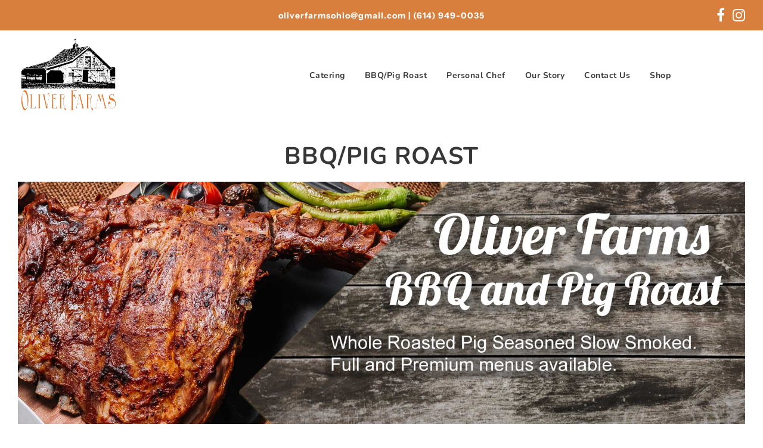

--- FILE ---
content_type: text/css
request_url: https://oliverfarmsohio.com/cdn/shop/t/6/assets/theme.scss.css?v=59805912930853797561759261415
body_size: 30331
content:
.site-header__cart-toggle{display:none!important}.log-in-button,.search-button{display:none}.cart-table.table--responsive td{text-align:left!important}td{width:50%}@media only screen and (max-width: 600px){td{width:100%;display:block}}.visible-mobile{display:none!important}@media (max-width: 489px){.visible-mobile{display:inline!important}.hidden-mobile{display:none!important}}#shopify-section-1605803396f4104352 .wrapper{padding:0}@font-face{font-family:Nunito;font-weight:700;font-style:normal;src:url(//oliverfarmsohio.com/cdn/fonts/nunito/nunito_n7.37cf9b8cf43b3322f7e6e13ad2aad62ab5dc9109.woff2?h1=b2xpdmVyZmFybXNvaGlvLmNvbQ&h2=b2xpdmVyLWZhcm1zLW9oaW8uYWNjb3VudC5teXNob3BpZnkuY29t&hmac=78880050c58d2fc809feb683d5c0c3913150190096094f2c278fcedad8255cbc) format("woff2"),url(//oliverfarmsohio.com/cdn/fonts/nunito/nunito_n7.45cfcfadc6630011252d54d5f5a2c7c98f60d5de.woff?h1=b2xpdmVyZmFybXNvaGlvLmNvbQ&h2=b2xpdmVyLWZhcm1zLW9oaW8uYWNjb3VudC5teXNob3BpZnkuY29t&hmac=64fee44762ed9e94abc1f432f0bacf0ad656f8e8c18a49ca656b1c816b6cefad) format("woff")}@font-face{font-family:Instrument Sans;font-weight:400;font-style:normal;src:url(//oliverfarmsohio.com/cdn/fonts/instrument_sans/instrumentsans_n4.db86542ae5e1596dbdb28c279ae6c2086c4c5bfa.woff2?h1=b2xpdmVyZmFybXNvaGlvLmNvbQ&h2=b2xpdmVyLWZhcm1zLW9oaW8uYWNjb3VudC5teXNob3BpZnkuY29t&hmac=8a1904b0029247fa3b7634c5b06837e9972543c03a82f3926012e9ccbb6e4499) format("woff2"),url(//oliverfarmsohio.com/cdn/fonts/instrument_sans/instrumentsans_n4.510f1b081e58d08c30978f465518799851ef6d8b.woff?h1=b2xpdmVyZmFybXNvaGlvLmNvbQ&h2=b2xpdmVyLWZhcm1zLW9oaW8uYWNjb3VudC5teXNob3BpZnkuY29t&hmac=6d632621fa8d89e7be26c1e98fdc380b5479b1773b7e73c748e728980f57ea46) format("woff")}@font-face{font-family:Nunito;font-weight:700;font-style:normal;src:url(//oliverfarmsohio.com/cdn/fonts/nunito/nunito_n7.37cf9b8cf43b3322f7e6e13ad2aad62ab5dc9109.woff2?h1=b2xpdmVyZmFybXNvaGlvLmNvbQ&h2=b2xpdmVyLWZhcm1zLW9oaW8uYWNjb3VudC5teXNob3BpZnkuY29t&hmac=78880050c58d2fc809feb683d5c0c3913150190096094f2c278fcedad8255cbc) format("woff2"),url(//oliverfarmsohio.com/cdn/fonts/nunito/nunito_n7.45cfcfadc6630011252d54d5f5a2c7c98f60d5de.woff?h1=b2xpdmVyZmFybXNvaGlvLmNvbQ&h2=b2xpdmVyLWZhcm1zLW9oaW8uYWNjb3VudC5teXNob3BpZnkuY29t&hmac=64fee44762ed9e94abc1f432f0bacf0ad656f8e8c18a49ca656b1c816b6cefad) format("woff")}@font-face{font-family:Instrument Sans;font-weight:700;font-style:normal;src:url(//oliverfarmsohio.com/cdn/fonts/instrument_sans/instrumentsans_n7.e4ad9032e203f9a0977786c356573ced65a7419a.woff2?h1=b2xpdmVyZmFybXNvaGlvLmNvbQ&h2=b2xpdmVyLWZhcm1zLW9oaW8uYWNjb3VudC5teXNob3BpZnkuY29t&hmac=8cbcd5152f57fe0e60b38c7397c10711a1c4b3b684941256bb1f83f57b68c0aa) format("woff2"),url(//oliverfarmsohio.com/cdn/fonts/instrument_sans/instrumentsans_n7.b9e40f166fb7639074ba34738101a9d2990bb41a.woff?h1=b2xpdmVyZmFybXNvaGlvLmNvbQ&h2=b2xpdmVyLWZhcm1zLW9oaW8uYWNjb3VudC5teXNob3BpZnkuY29t&hmac=d0a3a89ae413d528554f3e4b0d34766d145db0c814ef9a1c2d6843d214f4f8ff) format("woff")}@font-face{font-family:Instrument Sans;font-weight:400;font-style:italic;src:url(//oliverfarmsohio.com/cdn/fonts/instrument_sans/instrumentsans_i4.028d3c3cd8d085648c808ceb20cd2fd1eb3560e5.woff2?h1=b2xpdmVyZmFybXNvaGlvLmNvbQ&h2=b2xpdmVyLWZhcm1zLW9oaW8uYWNjb3VudC5teXNob3BpZnkuY29t&hmac=0671b1f29dc4fae379609ff3d8846a22e611f6b00e6d9e56aace5baf4ecb3689) format("woff2"),url(//oliverfarmsohio.com/cdn/fonts/instrument_sans/instrumentsans_i4.7e90d82df8dee29a99237cd19cc529d2206706a2.woff?h1=b2xpdmVyZmFybXNvaGlvLmNvbQ&h2=b2xpdmVyLWZhcm1zLW9oaW8uYWNjb3VudC5teXNob3BpZnkuY29t&hmac=57d58262b4e21f76e56e36a3dc057e1af7459f39be7a303f89f9cad21e23794f) format("woff")}@font-face{font-family:Instrument Sans;font-weight:700;font-style:italic;src:url(//oliverfarmsohio.com/cdn/fonts/instrument_sans/instrumentsans_i7.d6063bb5d8f9cbf96eace9e8801697c54f363c6a.woff2?h1=b2xpdmVyZmFybXNvaGlvLmNvbQ&h2=b2xpdmVyLWZhcm1zLW9oaW8uYWNjb3VudC5teXNob3BpZnkuY29t&hmac=9f3bd24760ae84c2d703c84199da924b94567d5273d9f2c947be077ee06720c5) format("woff2"),url(//oliverfarmsohio.com/cdn/fonts/instrument_sans/instrumentsans_i7.ce33afe63f8198a3ac4261b826b560103542cd36.woff?h1=b2xpdmVyZmFybXNvaGlvLmNvbQ&h2=b2xpdmVyLWZhcm1zLW9oaW8uYWNjb3VudC5teXNob3BpZnkuY29t&hmac=f329009917f34dd8bc1378a5f107a4295feda1f81ea54d365601a547fb5d259e) format("woff")}@font-face{font-family:icons;src:url(//oliverfarmsohio.com/cdn/shop/t/6/assets/icons.eot?v=12828531672387553701607713115);src:url(//oliverfarmsohio.com/cdn/shop/t/6/assets/icons.eot?v=12828531672387553701607713115#iefix) format("embedded-opentype"),url(//oliverfarmsohio.com/cdn/shop/t/6/assets/icons.woff?v=107101592243472712371607713117) format("woff"),url(//oliverfarmsohio.com/cdn/shop/t/6/assets/icons.ttf?v=109725121947212682171607713117) format("truetype"),url(//oliverfarmsohio.com/cdn/shop/t/6/assets/icons.svg?v=134584594114833488631607713116#timber-icons) format("svg");font-weight:400;font-style:normal}.kb-enabled{overflow:hidden}@media only screen and (min-width: 768px){.kb-enabled>*{-webkit-transform:translate3d(.25rem,.12rem,.25rem) scale(1.06);-ms-transform:translate3d(.25rem,.12rem,.25rem) scale(1.06);-moz-transform:translate3d(.25rem,.12rem,.25rem) scale(1.06);-o-transform:translate3d(.25rem,.12rem,.25rem) scale(1.06);transform:translate3d(.25rem,.12rem,.25rem) scale(1.06);transition:2s transform}}@media only screen and (min-width: 768px){.kb-enabled.in-viewport>*{-webkit-transform:translate3d(0,0,0) scale(1);-ms-transform:translate3d(0,0,0) scale(1);-moz-transform:translate3d(0,0,0) scale(1);-o-transform:translate3d(0,0,0) scale(1);transform:translateZ(0) scale(1)}}.kb-enabled.no-anim>*{transition:none!important}@media screen and (prefers-reduced-motion: reduce){.kb-enabled,.kb-enabled.in-viewport{transform:none!important;transition:none!important}.flow-homepage .image-with-text-wrapper .kb-enabled div:not(.parallax) .img,.flow-homepage .image-with-text-wrapper .kb-enabled .parallax,.flow-homepage .image-with-text-wrapper .kb-enabled .in-viewport{transform:none!important;transition:none!important}}.supports-js body.page-fade{opacity:0;transition:opacity .4s ease-in}.supports-js body.page-fade.loaded{opacity:1}.supports-js body.page-fade.unloading{opacity:0}@keyframes FadeIn{0%{opacity:0}50%{opacity:.5}to{opacity:1}}.animations-disabled .fadeIn,.animations-disabled .fadeInUp{animation-name:none}a:nth-child(2n) .product-single__thumbnail{animation-delay:.4s}a:nth-child(3n) .product-single__thumbnail{animation-delay:.6s}a:nth-child(4n) .product-single__thumbnail{animation-delay:.8s}a:nth-child(5n) .product-single__thumbnail{animation-delay:1s}a:nth-child(6n) .product-single__thumbnail{animation-delay:1.2s}a:nth-child(7n) .product-single__thumbnail{animation-delay:1.4s}a:nth-child(8n) .product-single__thumbnail{animation-delay:1.6s}a:nth-child(9n) .product-single__thumbnail{animation-delay:1.8s}a:nth-child(10n) .product-single__thumbnail{animation-delay:2s}a:nth-child(11n) .product-single__thumbnail{animation-delay:2.2s}a:nth-child(12n) .product-single__thumbnail{animation-delay:2.4s}a:nth-child(13n) .product-single__thumbnail{animation-delay:2.6s}a:nth-child(14n) .product-single__thumbnail{animation-delay:2.8s}a:nth-child(15n) .product-single__thumbnail{animation-delay:3s}a:nth-child(16n) .product-single__thumbnail{animation-delay:3.2s}a:nth-child(17n) .product-single__thumbnail{animation-delay:3.4s}a:nth-child(18n) .product-single__thumbnail{animation-delay:3.6s}a:nth-child(19n) .product-single__thumbnail{animation-delay:3.8s}a:nth-child(20n) .product-single__thumbnail{animation-delay:4s}a:nth-child(21n) .product-single__thumbnail{animation-delay:4.2s}a:nth-child(22n) .product-single__thumbnail{animation-delay:4.4s}a:nth-child(23n) .product-single__thumbnail{animation-delay:4.6s}a:nth-child(24n) .product-single__thumbnail{animation-delay:4.8s}a:nth-child(25n) .product-single__thumbnail{animation-delay:5s}a:nth-child(26n) .product-single__thumbnail{animation-delay:5.2s}a:nth-child(27n) .product-single__thumbnail{animation-delay:5.4s}a:nth-child(28n) .product-single__thumbnail{animation-delay:5.6s}a:nth-child(29n) .product-single__thumbnail{animation-delay:5.8s}a:nth-child(30n) .product-single__thumbnail{animation-delay:6s}a:nth-child(31n) .product-single__thumbnail{animation-delay:6.2s}a:nth-child(32n) .product-single__thumbnail{animation-delay:6.4s}a:nth-child(33n) .product-single__thumbnail{animation-delay:6.6s}a:nth-child(34n) .product-single__thumbnail{animation-delay:6.8s}a:nth-child(35n) .product-single__thumbnail{animation-delay:7s}a:nth-child(36n) .product-single__thumbnail{animation-delay:7.2s}a:nth-child(37n) .product-single__thumbnail{animation-delay:7.4s}a:nth-child(38n) .product-single__thumbnail{animation-delay:7.6s}a:nth-child(39n) .product-single__thumbnail{animation-delay:7.8s}a:nth-child(40n) .product-single__thumbnail{animation-delay:8s}a:nth-child(41n) .product-single__thumbnail{animation-delay:8.2s}a:nth-child(42n) .product-single__thumbnail{animation-delay:8.4s}a:nth-child(43n) .product-single__thumbnail{animation-delay:8.6s}a:nth-child(44n) .product-single__thumbnail{animation-delay:8.8s}a:nth-child(45n) .product-single__thumbnail{animation-delay:9s}a:nth-child(46n) .product-single__thumbnail{animation-delay:9.2s}a:nth-child(47n) .product-single__thumbnail{animation-delay:9.4s}a:nth-child(48n) .product-single__thumbnail{animation-delay:9.6s}a:nth-child(49n) .product-single__thumbnail{animation-delay:9.8s}a:nth-child(50n) .product-single__thumbnail{animation-delay:10s}a:nth-child(51n) .product-single__thumbnail{animation-delay:10.2s}a:nth-child(52n) .product-single__thumbnail{animation-delay:10.4s}a:nth-child(53n) .product-single__thumbnail{animation-delay:10.6s}a:nth-child(54n) .product-single__thumbnail{animation-delay:10.8s}a:nth-child(55n) .product-single__thumbnail{animation-delay:11s}a:nth-child(56n) .product-single__thumbnail{animation-delay:11.2s}a:nth-child(57n) .product-single__thumbnail{animation-delay:11.4s}a:nth-child(58n) .product-single__thumbnail{animation-delay:11.6s}a:nth-child(59n) .product-single__thumbnail{animation-delay:11.8s}a:nth-child(60n) .product-single__thumbnail{animation-delay:12s}a:nth-child(61n) .product-single__thumbnail{animation-delay:12.2s}a:nth-child(62n) .product-single__thumbnail{animation-delay:12.4s}a:nth-child(63n) .product-single__thumbnail{animation-delay:12.6s}a:nth-child(64n) .product-single__thumbnail{animation-delay:12.8s}a:nth-child(65n) .product-single__thumbnail{animation-delay:13s}a:nth-child(66n) .product-single__thumbnail{animation-delay:13.2s}a:nth-child(67n) .product-single__thumbnail{animation-delay:13.4s}a:nth-child(68n) .product-single__thumbnail{animation-delay:13.6s}a:nth-child(69n) .product-single__thumbnail{animation-delay:13.8s}a:nth-child(70n) .product-single__thumbnail{animation-delay:14s}a:nth-child(71n) .product-single__thumbnail{animation-delay:14.2s}a:nth-child(72n) .product-single__thumbnail{animation-delay:14.4s}a:nth-child(73n) .product-single__thumbnail{animation-delay:14.6s}a:nth-child(74n) .product-single__thumbnail{animation-delay:14.8s}a:nth-child(75n) .product-single__thumbnail{animation-delay:15s}a:nth-child(76n) .product-single__thumbnail{animation-delay:15.2s}a:nth-child(77n) .product-single__thumbnail{animation-delay:15.4s}a:nth-child(78n) .product-single__thumbnail{animation-delay:15.6s}a:nth-child(79n) .product-single__thumbnail{animation-delay:15.8s}a:nth-child(80n) .product-single__thumbnail{animation-delay:16s}a:nth-child(81n) .product-single__thumbnail{animation-delay:16.2s}a:nth-child(82n) .product-single__thumbnail{animation-delay:16.4s}a:nth-child(83n) .product-single__thumbnail{animation-delay:16.6s}a:nth-child(84n) .product-single__thumbnail{animation-delay:16.8s}a:nth-child(85n) .product-single__thumbnail{animation-delay:17s}a:nth-child(86n) .product-single__thumbnail{animation-delay:17.2s}a:nth-child(87n) .product-single__thumbnail{animation-delay:17.4s}a:nth-child(88n) .product-single__thumbnail{animation-delay:17.6s}a:nth-child(89n) .product-single__thumbnail{animation-delay:17.8s}a:nth-child(90n) .product-single__thumbnail{animation-delay:18s}a:nth-child(91n) .product-single__thumbnail{animation-delay:18.2s}a:nth-child(92n) .product-single__thumbnail{animation-delay:18.4s}a:nth-child(93n) .product-single__thumbnail{animation-delay:18.6s}a:nth-child(94n) .product-single__thumbnail{animation-delay:18.8s}a:nth-child(95n) .product-single__thumbnail{animation-delay:19s}a:nth-child(96n) .product-single__thumbnail{animation-delay:19.2s}a:nth-child(97n) .product-single__thumbnail{animation-delay:19.4s}a:nth-child(98n) .product-single__thumbnail{animation-delay:19.6s}a:nth-child(99n) .product-single__thumbnail{animation-delay:19.8s}a:nth-child(100n) .product-single__thumbnail{animation-delay:20s}.supports-js .animations-disabled .wow{visibility:visible!important}.supports-js .wow{visibility:hidden}.supports-js .animations-disabled .show-on-scroll{visibility:visible}.supports-js .show-on-scroll{visibility:hidden}.supports-js .fadeLazyload{transition:opacity 1s}.supports-js .fadeLazyload.lazyload,.supports-js .fadeLazyload.lazyloading{opacity:0}.supports-js .fadeLazyload .lazyloaded{opacity:1}.shown-on-scroll{animation-delay:.25s}.fade-enter-active,.fade-leave-active{transition:opacity .4s}.fade-enter,.fade-leave-to{opacity:0}a,.text-link{color:#d87f3e;text-decoration:none;background:transparent}button{overflow:visible}button[disabled],html input[disabled]{cursor:default}.btn,.rte .btn,.spr-button,.btn--secondary,.rte .btn--secondary{display:inline-block;padding:8px 10px;width:auto;margin:0;line-height:1.42;font-weight:700;text-decoration:none;text-align:center;vertical-align:middle;white-space:nowrap;cursor:pointer;border:1px solid transparent;-webkit-user-select:none;-moz-user-select:none;-ms-user-select:none;user-select:none;-webkit-appearance:none;-moz-appearance:none;border-radius:0;transition:background-color .3s ease-in;background-color:#d87f3e;color:#fff}.btn:hover,.rte .btn:hover,.spr-button:hover,.btn--secondary:hover{background-color:#373737;color:#eee}.btn:active,.btn:focus,.rte .btn:active,.rte .btn:focus,.spr-button:active,.spr-button:focus,.btn--secondary:active,.btn--secondary:focus{background-color:#d87f3e;color:#fff}.btn[disabled],.btn.disabled,.rte .btn[disabled],.rte .btn.disabled,.spr-button[disabled],.spr-button.disabled,[disabled].btn--secondary,.disabled.btn--secondary{cursor:default;color:#b6b6b6;background-color:#f6f6f6}.btn--secondary,.rte .btn--secondary{background-color:#757d75}.btn--secondary:hover,.btn--secondary:active,.btn--secondary:focus,.rte .btn--secondary:hover,.rte .btn--secondary:active,.rte .btn--secondary:focus{background-color:#4e4e4e;color:#fff}.btn--small{padding:4px 5px;font-size:.75em}.btn--large{padding:12px 15px;font-size:1em}.btn--full{width:100%}.text-link{display:inline;border:0 none;background:none;padding:0;margin:0}.newsletter-footer input.footer-email-submit,form#contact_form .btn,.btn--secondary,.cart--button-checkout,.cart--button-update,.btn--full,.article-comment--btn,.account-section--btn{border-radius:.5rem;font-weight:700;margin-top:15px;text-transform:uppercase;padding:10px 20px;font-size:17px;display:inline-block}.account-section--btn{margin-top:0;padding:10px 20px;border:none;background-color:#d87f3e;color:#fff;display:inline-block}.account-section--btn:hover,.account-section--btn:focus{background-color:#373737;color:#eee}.homepage-featured-box-btn,.ajaxcart__footer .cart__checkout,.shop-now-button,.shop-now-button-onboarding,.advanced-layout--hero__text-block .btn,.advanced-layout--hero__text-block .btn--secondary,.onboarding--sold-out a.btn,.hero-video--button a{border-radius:.5rem;font-weight:700;background:#d87f3e;color:#fff;transition:all .15s ease-in-out 0s;display:inline-block;padding:10px 35px;text-transform:uppercase;letter-spacing:1px;font-size:17px;cursor:pointer;pointer-events:auto;border:none}.shopify-payment-button{display:inline-block}#AddToCart,.shopify-product-form .shopify-payment-button__button--unbranded{border-radius:.5rem;font-weight:700;background:#d87f3e;color:#fff;transition:all .15s ease-in-out 0s;display:inline-block;padding:10px 35px;text-transform:uppercase;letter-spacing:1px;font-size:17px;width:100%;line-height:1.42;min-height:44px;margin:0 10px 10px 0;transition:color .25s ease-in-out,background .25s ease-in-out,border .25s ease-in-out;word-wrap:break-word;white-space:normal}#AddToCart:hover:not([disabled]),#AddToCart:active:not([disabled]),#AddToCart:focus:not([disabled]),.shopify-product-form .shopify-payment-button__button--unbranded:hover:not([disabled]),.shopify-product-form .shopify-payment-button__button--unbranded:active:not([disabled]),.shopify-product-form .shopify-payment-button__button--unbranded:focus:not([disabled]){background:#373737;color:#eee}#AddToCart:hover,.shopify-product-form .shopify-payment-button__button--unbranded:hover{background:#373737;color:#eee}.shopify-product-form .shopify-payment-button__button--branded{border-radius:.5rem}.shopify-product-form .shopify-payment-button__button--hidden{display:none}.shopify-product-form .shopify-payment-button__more-options{font-size:17px;width:70%;margin:15px auto 0;color:#d87f3e}.homepage-featured-box-btn:hover,.shop-now-button:hover,.shop-now-button-onboarding:hover,.advanced-layout--hero__text-block .btn:hover,.advanced-layout--hero__text-block .btn--secondary:hover,.onboarding--sold-out a.btn:hover,.cart__checkout:hover,.hero-video--button a:hover,.slider-section--slideshow .block-section--slideshow-0 .homepage-featured-box-btn:hover{background:#373737;color:#eee}.paymentButtonsWrapper #AddToCart.add-to-cart--secondary:not(.disabled){background:#757d75;color:#fff;transition:color .25s ease-in-out,background .25s ease-in-out}.paymentButtonsWrapper #AddToCart.add-to-cart--secondary:not(.disabled):hover{background:#4e4e4e;color:#fff}#AddToCart.add-to-cart--secondary.disabled,#AddToCart.add-to-cart--secondary.disabled:hover{background:#757d75;color:#fff}@media screen and (max-width: 480px){.paymentButtonsWrapper #AddToCart,.paymentButtonsWrapper .shopify-payment-button{width:100%;max-width:300px}}@media screen and (min-width: 480px) and (max-width: 768px){.paymentButtonsWrapper{display:flex;display:-webkit-flex;display:-ms-flexbox;align-items:flex-start;-webkit-align-items:flex-start;-ms-flex-align:start}.paymentButtonsWrapper .shopify-payment-button,.paymentButtonsWrapper #AddToCart{width:50%}}@media screen and (min-width: 768px){.paymentButtonsWrapper #AddToCart,.paymentButtonsWrapper .shopify-payment-button{width:100%;max-width:300px}}@media screen and (min-width: 1200px){.paymentButtonsWrapper #AddToCart,.paymentButtonsWrapper .shopify-payment-button{width:50%}}@media screen and (min-width: 1200px){.paymentButtonsWrapper{display:flex;display:-webkit-flex;display:-ms-flexbox;align-items:flex-start;-webkit-align-items:flex-start;-ms-flex-align:start}}.homepage-section--testimonials-wrapper a{color:#373737}.homepage-sections-wrapper--light{background-color:#f6f2eb;color:#757d75}.homepage-sections-wrapper--light a{color:#757d75}.homepage-sections-wrapper--light .homepage-video-play-button-inner{border-color:transparent transparent transparent #757d75}.homepage-sections-wrapper--light .homepage-featured-content-box,.homepage-sections-wrapper--light .homepage-map-content-box{background:#757d75;color:#f6f2eb}.homepage-sections-wrapper--accent{background:#757d75;color:#fff}.homepage-sections-wrapper--accent a{color:#fff}.image-with-text-wrapper .homepage-sections-wrapper--accent .homepage-featured-content-box,.map-section-wrapper .homepage-sections-wrapper--accent .homepage-map-content-box{background:#fff;color:#757d75}.homepage-sections-wrapper--dark{background:#373737;color:#fff}.homepage-sections-wrapper--dark a{color:#fff}*,input,:before,:after{box-sizing:border-box}html,body{padding:0;margin:0}article,aside,details,figcaption,figure,footer,header,hgroup,main,nav,section,summary{display:block}audio,canvas,progress,video{display:inline-block;vertical-align:baseline}*:focus:not(.focus-visible){outline:none}.hidden{display:none}@media only screen and (max-width: 768px){.small-hide{display:none!important}}@media only screen and (min-width: 769px){.large-hide{display:none!important}}.placeholder-noblocks{text-align:center}.clearfix{*zoom: 1}.clearfix:after{content:"";display:table;clear:both}.nav .ul{*zoom: 1}.nav .ul:before,.nav .ul:after{content:" ";display:table}.nav .ul:after{clear:both}html.js .no-js,html.no-js .js{display:none!important}.icon{display:inline-block;height:auto;vertical-align:middle;width:auto}.icon--placeholder{background-color:#7881881a;border:1px solid rgba(120,129,136,.2);fill:#78818859;height:100%;max-height:100%;max-width:100%;width:100%}html,body{background-color:#fff}[tabindex="-1"]:focus{outline:none}.wrapper{*zoom: 1;max-width:1660px;margin:0 auto;padding:0 15px}.wrapper:after{content:"";display:table;clear:both}@media screen and (min-width: 480px){.wrapper{padding:0 30px}}.main-content{display:block;padding-bottom:50px}.template-index .main-content{padding-top:0;padding-bottom:0}svg.icon.icon--placeholder{background:#696969;fill:#838383}.lazyload[data-blur=true]{filter:blur(4px)}.ls-blur-up-img{filter:blur(4px);opacity:1;transition:opacity .8s,filter .4s;position:absolute!important;top:0;left:0;width:100%;height:100%;display:block;object-fit:contain;object-position:center;font-family:"object-fit: contain, object-position: center"}.ls-blur-up-img.product-main-image{transition:opacity .2s,filter .1s}.lazyload-blur-wrapper-center .ls-blur-up-img{left:50%;transform:translate(-50%)}.ls-blur-up-img.ls-inview.ls-original-loaded{opacity:0;filter:blur(0px)}img{border:0 none}svg:not(:root){overflow:hidden}img,iframe{max-width:100%;height:auto}.video-wrapper{position:relative;overflow:hidden;max-width:100%;padding-bottom:56.25%;height:0;height:auto}.video-wrapper iframe{position:absolute;top:0;left:0;width:100%;height:100%}img[data-sizes=auto]{display:block;width:100%}ul,ol{margin:0 0 15px 20px;padding:0}ol{list-style:decimal}ul ul,ul ol,ol ol,ol ul{margin:4px 0 5px 20px}li{margin-bottom:.25em}ul.square{list-style:square outside}ul.disc{list-style:disc outside}ol.alpha{list-style:lower-alpha outside}.no-bullets{list-style:none outside;margin-left:0}.inline-list{margin-left:0}.inline-list li{display:inline-block;margin-bottom:0}table{width:100%;border-collapse:collapse;border-spacing:0}table.full{width:100%;margin-bottom:1em}.table-wrap{max-width:100%;overflow:auto;-webkit-overflow-scrolling:touch}th{font-weight:700}th,td{text-align:left;padding:15px;border:none;border-bottom:1px solid rgba(55,55,55,.5)}@media only screen and (max-width: 768px){.table--responsive td:before{content:attr(data-label);float:left;font-size:15px;padding-right:10px;text-align:center}}@media screen and (max-width: 767px){.table--responsive thead{display:none}.table--responsive tr{display:block}.table--responsive tr,.table--responsive td{float:left;clear:both;width:100%}.table--responsive th,.table--responsive td{display:block;text-align:right;padding:15px}.table--responsive td:before{content:attr(data-label);float:left;text-align:center;font-size:12px;padding-right:10px}.table--responsive.cart-table img{margin:0 auto}.table--responsive.cart-table .js-qty,.table--responsive.cart-table .ajaxcart__qty{float:right}}@media screen and (max-width: 480px){.table--small-hide{display:none!important}.table__section+.table__section{position:relative;margin-top:10px;padding-top:15px}.table__section+.table__section:after{content:"";display:block;position:absolute;top:0;left:15px;right:15px}}.rte{margin-bottom:15px}.rte a{border-bottom:1px solid;padding-bottom:1px;-webkit-transition:padding-bottom .15s ease-in-out;-moz-transition:padding-bottom .15s ease-in-out;-o-transition:padding-bottom .15s ease-in-out;transition:padding-bottom .15s ease-in-out}.rte a:hover,.rte a:focus{padding-bottom:3px}.rte h1,.rte .h1,.rte h2,.rte .h2,.rte h3,.rte .h3,.rte h4,.rte .h4,.rte h5,.rte .h5,.rte h6,.rte .h6{margin-top:1em}.rte h1:first-child,.rte .h1:first-child,.rte h2:first-child,.rte .h2:first-child,.rte h3:first-child,.rte .h3:first-child,.rte h4:first-child,.rte .h4:first-child,.rte h5:first-child,.rte .h5:first-child,.rte h6:first-child,.rte .h6:first-child{margin-top:0}.rte h1 a,.rte .h1 a,.rte h2 a,.rte .h2 a,.rte h3 a,.rte .h3 a,.rte h4 a,.rte .h4 a,.rte h5 a,.rte .h5 a,.rte h6 a,.rte .h6 a{text-decoration:none}.rte>div{margin-bottom:15px}.rte li{margin-bottom:.4em}.rte--header{margin-bottom:0}.owl-theme .owl-dots .owl-dot span{border:1px solid rgba(55,55,55,.5);background:transparent}.owl-theme .owl-dots .owl-dot.active span,.owl-theme .owl-dots .owl-dot:hover span{background:#373737}.parallax{position:relative;overflow:hidden}.popup--close,.popup--close-btn,.mobile-menu--close-btn,.drawer__close button,.ajaxcart__qty-remove{right:15px;top:15px;width:35px;height:35px;background-image:none;display:flex;justify-content:center;align-items:center;z-index:1;border:none;background:none}.popup--close:before,.popup--close:after,.popup--close-btn:before,.popup--close-btn:after,.mobile-menu--close-btn:before,.mobile-menu--close-btn:after,.drawer__close button:before,.drawer__close button:after,.ajaxcart__qty-remove:before,.ajaxcart__qty-remove:after{transition:transform .5s ease-in-out;position:absolute;content:"";height:26px;width:2px;background-color:#373737}.popup--close:before,.popup--close-btn:before,.mobile-menu--close-btn:before,.drawer__close button:before,.ajaxcart__qty-remove:before{transform:rotate(45deg)}.popup--close:after,.popup--close-btn:after,.mobile-menu--close-btn:after,.drawer__close button:after,.ajaxcart__qty-remove:after{transform:rotate(-45deg)}.popup--close:hover:before,.popup--close:focus:before,.popup--close-btn:hover:before,.popup--close-btn:focus:before,.mobile-menu--close-btn:hover:before,.mobile-menu--close-btn:focus:before,.drawer__close button:hover:before,.drawer__close button:focus:before,.ajaxcart__qty-remove:hover:before,.ajaxcart__qty-remove:focus:before{transform:rotate(135deg)}.popup--close:hover:after,.popup--close:focus:after,.popup--close-btn:hover:after,.popup--close-btn:focus:after,.mobile-menu--close-btn:hover:after,.mobile-menu--close-btn:focus:after,.drawer__close button:hover:after,.drawer__close button:focus:after,.ajaxcart__qty-remove:hover:after,.ajaxcart__qty-remove:focus:after{transform:rotate(-135deg)}.mobile-menu--close-btn{min-height:44px;min-width:44px}.mobile-menu--close-btn:before,.mobile-menu--close-btn:after{transition:transform .5s ease-in-out;position:absolute;content:"";height:26px;width:2px;background-color:#333}.popup--close,.popup--close-btn{background-color:#fff}.popup--close:before,.popup--close:after,.popup--close-btn:before,.popup--close-btn:after{transition:transform .5s ease-in-out;position:absolute;content:"";height:26px;width:2px;background-color:#373737}#CartContainer button.ajaxcart__qty-remove{width:18px;height:18px;top:35px;right:35px;background:none;position:absolute}#CartContainer button.ajaxcart__qty-remove:before,#CartContainer button.ajaxcart__qty-remove:after{background-color:#373737;height:20px}.is-transitioning{display:block!important;visibility:visible!important}.display-table{display:table;table-layout:fixed;width:100%}.display-table-cell{display:table-cell;vertical-align:middle;float:none}@media screen and (min-width: 768px){.large--display-table{display:table;table-layout:fixed;width:100%}.large--display-table-cell{display:table-cell;vertical-align:middle;float:none}}@media screen and (min-width: 767px){.medium--display-table{display:table;table-layout:fixed;width:100%}.medium--display-table-cell{display:table-cell;vertical-align:middle;float:none}}.visually-hidden{position:absolute;overflow:hidden;clip:rect(0 0 0 0);height:1px;width:1px;margin:-1px;padding:0;border:0}footer{background-color:#d2cfc9;padding:30px 0;color:#373737}footer a:active,footer a:hover{color:#373737}footer .wetheme-dropdown button{color:#373737;border:1px solid #373737}footer .wetheme-dropdown ul{background-color:#d2cfc9;border:1px solid #373737;color:#373737}footer .wetheme-dropdown ul li:hover,footer .wetheme-dropdown ul li.selected{background-color:#c6c3bb}.footer-header{color:#373737;font-size:16px;margin-bottom:15px;font-family:Instrument Sans,sans-serif;font-weight:700}@media only screen and (max-width: 480px){.footer-header{padding-top:30px;border-top:1px solid rgba(55,55,55,.1)}}.footer-alignment--center{text-align:center}@media only screen and (max-width: 767px){#shopify-section-footer .grid .grid__item:first-child,#shopify-section-footer .grid--rev .grid__item:first-child,#shopify-section-footer .grid--full .grid__item:first-child{margin-top:0}#shopify-section-footer .grid .grid__item:first-child .footer-header,#shopify-section-footer .grid--rev .grid__item:first-child .footer-header,#shopify-section-footer .grid--full .grid__item:first-child .footer-header{padding-top:20px;border-top:none}}@media only screen and (max-width: 480px){footer .grid__item{margin-top:30px}}.template-index #shopify-section-footer{margin-top:0}.image-bar--title{padding-top:10px;font-size:28px;width:100%;text-align:center;display:inline-block;position:relative;margin-bottom:-30px;letter-spacing:1px;text-transform:normal}.image-footer svg{height:200px}.links-footer a{margin:.2em 0}.links-footer .footer--level-2{padding-left:10px;font-size:95%}.links-footer ul{margin:0;padding:0}.links-footer ul li{list-style-type:none}.footer--has-dropdown-title{margin-bottom:.25em;display:inline-block}input.footer-email-input::-webkit-input-placeholder{color:#373737}.footer-alignment--center .newsletter-footer form{display:inline-block}.newsletter-footer input.footer-email-input,.footer-email-input{border:none;border-bottom:1px solid #373737;padding-left:0;background:#d2cfc9;color:#373737}@media only screen and (max-width: 480px){footer .grid__item{margin-top:30px}footer #contact_form .input-group{width:100%}}.footer-article,.footer-content a,.footer-article a{color:#4a4a4a}@media only screen and (max-width: 480px){.footer-article p{margin-bottom:0}}.social-media-footer ul{margin:0;padding:0}.social-media-footer ul li{list-style-type:none;display:inline-block;margin:0 15px 10px 0}.social-media-footer ul li:last-child{margin-right:0}.social-media-footer ul li svg{fill:#373737;transition:all .15s ease-in-out 0s;width:20px;height:24px;margin-bottom:-2px}.social-media-footer ul li a{color:#373737;transition:all .15s ease-in-out 0s}.social-media-footer ul li a:hover{color:#373737}.footer-description{padding-bottom:20px}.bottom--footer{margin-top:0}.bottom--footer a{font-size:12px}.bottom--footer---links{padding:0;margin:10px 0;flex:1 1 100%}.bottom--footer---links li{list-style-type:none;display:inline-block;padding:0 15px;border-left:1px solid #373737;line-height:1}.bottom--footer---links li:first-child{padding-left:0;border-left:none}@media only screen and (max-width: 768px){.bottom--footer,.payment-icons{text-align:center}}.site-footer .localization-selector:nth-child(2n){margin:0 0 0 15px}.site-footer .localization-selector:first-of-type{margin-left:0}.site-footer .payment-icons-enabled .localization-selector{margin-bottom:15px}.bottom--footer .localization-selector-form{justify-content:center;margin-bottom:15px}@media only screen and (min-width: 768px){.footer-alignment--left .bottom--footer-row{display:flex;flex-wrap:wrap;justify-content:space-between}.footer-alignment--left .bottom--footer-row .bottom--footer---links{flex:1 1 auto}.footer-alignment--left .bottom--footer-row .payment-icons{order:2;flex:1 0 60%;text-align:right}.footer-alignment--left .bottom--footer-row .localization-selector-form{width:100%;justify-content:flex-start;margin-bottom:0}.footer-alignment--left .bottom--footer-no--no-payments .localization-selector-form{width:auto;order:1}.footer-alignment--left .bottom--footer-no--no-payments .bottom--footer---links{flex-grow:0}}form{margin-bottom:0}.form-vertical{margin-bottom:15px}input[type=number]::-webkit-inner-spin-button,input[type=number]::-webkit-outer-spin-button{height:auto}input[type=search]::-webkit-search-cancel-button,input[type=search]::-webkit-search-decoration{-webkit-appearance:none}@media screen and (max-width: 767px){input,textarea{font-size:16px}}input,textarea,button,select{padding:0;margin:0;-webkit-user-select:text;-moz-user-select:text;-ms-user-select:text;user-select:text}button,input[type=submit]{cursor:pointer}input{border:none;border-bottom:1px solid rgba(55,55,55,.5);padding:10px 10px 10px 0}textarea,select{border:1px solid rgba(55,55,55,.5);padding:10px}input,textarea,select{background:transparent;max-width:100%;border-radius:0}input:focus,textarea:focus,select:focus{border:1px solid rgba(30,30,30,.5)}input[disabled],input.disabled,textarea[disabled],textarea.disabled,select[disabled],select.disabled{cursor:default;background-color:#f6f6f6;border-color:#b6b6b6}input.input-full,textarea.input-full,select.input-full{width:100%}input::placeholder,textarea::placeholder,select::placeholder{color:#373737cc}textarea{min-height:100px}input[type=checkbox],input[type=radio]{display:inline;margin:0 8px 0 0;padding:0;width:auto}input[type=checkbox]{-webkit-appearance:checkbox;-moz-appearance:checkbox}input[type=radio]{-webkit-appearance:radio;-moz-appearance:radio}input[type=image]{padding-left:0;padding-right:0}select{-webkit-appearance:none;-moz-appearance:none;appearance:none;padding-right:28px;text-indent:.01px;text-overflow:"";cursor:pointer}optgroup{font-weight:700}.hidden-label{position:absolute;height:0;width:0;margin-bottom:0;overflow:hidden;clip:rect(1px,1px,1px,1px)}.ie9 .hidden-label,.lt-ie9 .hidden-label{position:static;height:auto;width:auto;margin-bottom:2px;overflow:visible;clip:initial}label[for]{cursor:pointer}.form-vertical input,.form-vertical select,.form-vertical textarea{display:block;margin-bottom:10px}.form-vertical input[type=radio],.form-vertical input[type=checkbox]{display:inline-block}input.error,select.error,textarea.error{border-color:#d02e2e;background-color:#fff6f6;color:#d02e2e}label.error{color:#d02e2e}.qty-error{margin-top:10px}.input-group{position:relative;display:table;border-collapse:separate}.input-group .input-group-field:first-child,.input-group .input-group-btn:first-child,.input-group .input-group-btn:first-child>.btn,.input-group input[type=hidden]:first-child+.input-group-field,.input-group input[type=hidden]:first-child+.input-group-btn>.btn{border-radius:0}.input-group .input-group-field:last-child,.input-group .input-group-btn:last-child>.btn{border-radius:0}.input-group input::-moz-focus-inner{border:0;padding:0;margin-top:-1px;margin-bottom:-1px}.input-group-field,.input-group-btn{display:table-cell;vertical-align:middle;margin:0}.input-group .input-group-field{width:100%}.input-group-btn{position:relative;white-space:nowrap;width:1%;padding:0}.note,.errors{border-radius:0;padding:6px 12px;margin-bottom:15px;border:1px solid transparent;font-size:.9em;text-align:left}.note ul,.note ol,.errors ul,.errors ol{margin-top:0;margin-bottom:0}.note li:last-child,.errors li:last-child{margin-bottom:0}.note p,.errors p{margin-bottom:0}.note{border-color:#37373780}.errors ul{list-style:disc outside;margin-left:20px}.form-success{color:#56ad6a;background-color:#ecfef0;border-color:#56ad6a}.form-success a{color:#56ad6a;text-decoration:underline}.form-success a:hover{text-decoration:none}.form-error,.errors{color:#d02e2e;background-color:#fff6f6;border-color:#d02e2e}.form-error a,.errors a{color:#d02e2e;text-decoration:underline}.form-error a:hover,.errors a:hover{text-decoration:none}#CustomerLoginForm input:focus,#create_customer input:focus,#RecoverPasswordForm input:focus{border:none;border-bottom:1px solid rgba(26,26,26,.5)}.grid,.grid--rev,.grid--full,.grid-uniform{*zoom: 1}.grid:after,.grid--rev:after,.grid--full:after,.grid-uniform:after{content:"";display:table;clear:both}.grid__item.clear{clear:both}.grid,.grid--rev,.grid--full,.grid-uniform{list-style:none;padding:0;margin:0 0 0 -30px}.grid__item{box-sizing:border-box;float:left;min-height:1px;padding-left:30px;vertical-align:top;width:100%}.grid--rev{direction:rtl;text-align:left}.grid--rev>.grid__item{direction:ltr;text-align:left;float:right}.grid--full{margin-left:0}.grid--full>.grid__item{padding-left:0}.grid--center{text-align:center}.grid--center>.grid__item{text-align:left}@media screen and (min-width: 767px){.grid.grid--center,.grid--center.grid--rev,.grid--center.grid--full{margin-left:0}}.one-whole{width:100%}.one-half{width:50%}.one-third{width:33.333%}.two-thirds{width:66.666%}.one-quarter{width:25%}.two-quarters{width:50%}.three-quarters{width:75%}.one-fifth{width:20%}.two-fifths{width:40%}.three-fifths{width:60%}.four-fifths{width:80%}.one-sixth{width:16.666%}.two-sixths{width:33.333%}.three-sixths{width:50%}.four-sixths{width:66.666%}.five-sixths{width:83.333%}.one-eighth{width:12.5%}.two-eighths{width:25%}.three-eighths{width:37.5%}.four-eighths{width:50%}.five-eighths{width:62.5%}.six-eighths{width:75%}.seven-eighths{width:87.5%}.one-tenth{width:10%}.two-tenths{width:20%}.three-tenths{width:30%}.four-tenths{width:40%}.five-tenths{width:50%}.six-tenths{width:60%}.seven-tenths{width:70%}.eight-tenths{width:80%}.nine-tenths{width:90%}.one-twelfth{width:8.333%}.two-twelfths{width:16.666%}.three-twelfths{width:25%}.four-twelfths{width:33.333%}.five-twelfths{width:41.666%}.six-twelfths{width:50%}.seven-twelfths{width:58.333%}.eight-twelfths{width:66.666%}.nine-twelfths{width:75%}.ten-twelfths{width:83.333%}.eleven-twelfths{width:91.666%}.show{display:block!important}.hide{display:none!important}.text-left{text-align:left!important}.text-right{text-align:right!important}.text-center{text-align:center!important}.left{float:left!important}.right{float:right!important}@media only screen and (max-width: 480px){.small--one-whole{width:100%}.small--one-half{width:50%}.small--one-third{width:33.333%}.small--two-thirds{width:66.666%}.small--one-quarter{width:25%}.small--two-quarters{width:50%}.small--three-quarters{width:75%}.small--one-fifth{width:20%}.small--two-fifths{width:40%}.small--three-fifths{width:60%}.small--four-fifths{width:80%}.small--one-sixth{width:16.666%}.small--two-sixths{width:33.333%}.small--three-sixths{width:50%}.small--four-sixths{width:66.666%}.small--five-sixths{width:83.333%}.small--one-eighth{width:12.5%}.small--two-eighths{width:25%}.small--three-eighths{width:37.5%}.small--four-eighths{width:50%}.small--five-eighths{width:62.5%}.small--six-eighths{width:75%}.small--seven-eighths{width:87.5%}.small--one-tenth{width:10%}.small--two-tenths{width:20%}.small--three-tenths{width:30%}.small--four-tenths{width:40%}.small--five-tenths{width:50%}.small--six-tenths{width:60%}.small--seven-tenths{width:70%}.small--eight-tenths{width:80%}.small--nine-tenths{width:90%}.small--one-twelfth{width:8.333%}.small--two-twelfths{width:16.666%}.small--three-twelfths{width:25%}.small--four-twelfths{width:33.333%}.small--five-twelfths{width:41.666%}.small--six-twelfths{width:50%}.small--seven-twelfths{width:58.333%}.small--eight-twelfths{width:66.666%}.small--nine-twelfths{width:75%}.small--ten-twelfths{width:83.333%}.small--eleven-twelfths{width:91.666%}.small--show{display:block!important}.small--hide{display:none!important}.small--text-left{text-align:left!important}.small--text-right{text-align:right!important}.small--text-center{text-align:center!important}.small--left{float:left!important}.small--right{float:right!important}.grid-uniform .small--one-half:nth-child(odd),.grid-uniform .small--one-third:nth-child(3n+1),.grid-uniform .small--one-quarter:nth-child(4n+1),.grid-uniform .small--one-fifth:nth-child(5n+1),.grid-uniform .small--one-sixth:nth-child(6n+1),.grid-uniform .small--two-sixths:nth-child(3n+1),.grid-uniform .small--three-sixths:nth-child(odd),.grid-uniform .small--two-eighths:nth-child(4n+1),.grid-uniform .small--four-eighths:nth-child(odd),.grid-uniform .small--five-tenths:nth-child(odd),.grid-uniform .small--one-twelfth:nth-child(12n+1),.grid-uniform .small--two-twelfths:nth-child(6n+1),.grid-uniform .small--three-twelfths:nth-child(4n+1),.grid-uniform .small--four-twelfths:nth-child(3n+1),.grid-uniform .small--six-twelfths:nth-child(odd){clear:both}}@media only screen and (min-width: 481px) and (max-width: 767px){.medium--one-whole{width:100%}.medium--one-half{width:50%}.medium--one-third{width:33.333%}.medium--two-thirds{width:66.666%}.medium--one-quarter{width:25%}.medium--two-quarters{width:50%}.medium--three-quarters{width:75%}.medium--one-fifth{width:20%}.medium--two-fifths{width:40%}.medium--three-fifths{width:60%}.medium--four-fifths{width:80%}.medium--one-sixth{width:16.666%}.medium--two-sixths{width:33.333%}.medium--three-sixths{width:50%}.medium--four-sixths{width:66.666%}.medium--five-sixths{width:83.333%}.medium--one-eighth{width:12.5%}.medium--two-eighths{width:25%}.medium--three-eighths{width:37.5%}.medium--four-eighths{width:50%}.medium--five-eighths{width:62.5%}.medium--six-eighths{width:75%}.medium--seven-eighths{width:87.5%}.medium--one-tenth{width:10%}.medium--two-tenths{width:20%}.medium--three-tenths{width:30%}.medium--four-tenths{width:40%}.medium--five-tenths{width:50%}.medium--six-tenths{width:60%}.medium--seven-tenths{width:70%}.medium--eight-tenths{width:80%}.medium--nine-tenths{width:90%}.medium--one-twelfth{width:8.333%}.medium--two-twelfths{width:16.666%}.medium--three-twelfths{width:25%}.medium--four-twelfths{width:33.333%}.medium--five-twelfths{width:41.666%}.medium--six-twelfths{width:50%}.medium--seven-twelfths{width:58.333%}.medium--eight-twelfths{width:66.666%}.medium--nine-twelfths{width:75%}.medium--ten-twelfths{width:83.333%}.medium--eleven-twelfths{width:91.666%}.medium--show{display:block!important}.medium--hide{display:none!important}.medium--text-left{text-align:left!important}.medium--text-right{text-align:right!important}.medium--text-center{text-align:center!important}.medium--left{float:left!important}.medium--right{float:right!important}.grid-uniform .medium--one-half:nth-child(odd),.grid-uniform .medium--one-third:nth-child(3n+1),.grid-uniform .medium--one-quarter:nth-child(4n+1),.grid-uniform .medium--one-fifth:nth-child(5n+1),.grid-uniform .medium--one-sixth:nth-child(6n+1),.grid-uniform .medium--two-sixths:nth-child(3n+1),.grid-uniform .medium--three-sixths:nth-child(odd),.grid-uniform .medium--two-eighths:nth-child(4n+1),.grid-uniform .medium--four-eighths:nth-child(odd),.grid-uniform .medium--five-tenths:nth-child(odd),.grid-uniform .medium--one-twelfth:nth-child(12n+1),.grid-uniform .medium--two-twelfths:nth-child(6n+1),.grid-uniform .medium--three-twelfths:nth-child(4n+1),.grid-uniform .medium--four-twelfths:nth-child(3n+1),.grid-uniform .medium--six-twelfths:nth-child(odd){clear:both}}@media only screen and (max-width: 767px){.medium-down--one-whole{width:100%}.medium-down--one-half{width:50%}.medium-down--one-third{width:33.333%}.medium-down--two-thirds{width:66.666%}.medium-down--one-quarter{width:25%}.medium-down--two-quarters{width:50%}.medium-down--three-quarters{width:75%}.medium-down--one-fifth{width:20%}.medium-down--two-fifths{width:40%}.medium-down--three-fifths{width:60%}.medium-down--four-fifths{width:80%}.medium-down--one-sixth{width:16.666%}.medium-down--two-sixths{width:33.333%}.medium-down--three-sixths{width:50%}.medium-down--four-sixths{width:66.666%}.medium-down--five-sixths{width:83.333%}.medium-down--one-eighth{width:12.5%}.medium-down--two-eighths{width:25%}.medium-down--three-eighths{width:37.5%}.medium-down--four-eighths{width:50%}.medium-down--five-eighths{width:62.5%}.medium-down--six-eighths{width:75%}.medium-down--seven-eighths{width:87.5%}.medium-down--one-tenth{width:10%}.medium-down--two-tenths{width:20%}.medium-down--three-tenths{width:30%}.medium-down--four-tenths{width:40%}.medium-down--five-tenths{width:50%}.medium-down--six-tenths{width:60%}.medium-down--seven-tenths{width:70%}.medium-down--eight-tenths{width:80%}.medium-down--nine-tenths{width:90%}.medium-down--one-twelfth{width:8.333%}.medium-down--two-twelfths{width:16.666%}.medium-down--three-twelfths{width:25%}.medium-down--four-twelfths{width:33.333%}.medium-down--five-twelfths{width:41.666%}.medium-down--six-twelfths{width:50%}.medium-down--seven-twelfths{width:58.333%}.medium-down--eight-twelfths{width:66.666%}.medium-down--nine-twelfths{width:75%}.medium-down--ten-twelfths{width:83.333%}.medium-down--eleven-twelfths{width:91.666%}.medium-down--show{display:block!important}.medium-down--hide{display:none!important}.medium-down--text-left{text-align:left!important}.medium-down--text-right{text-align:right!important}.medium-down--text-center{text-align:center!important}.medium-down--left{float:left!important}.medium-down--right{float:right!important}.grid-uniform .medium-down--one-half:nth-child(odd),.grid-uniform .medium-down--one-third:nth-child(3n+1),.grid-uniform .medium-down--one-quarter:nth-child(4n+1),.grid-uniform .medium-down--one-fifth:nth-child(5n+1),.grid-uniform .medium-down--one-sixth:nth-child(6n+1),.grid-uniform .medium-down--two-sixths:nth-child(3n+1),.grid-uniform .medium-down--three-sixths:nth-child(odd),.grid-uniform .medium-down--two-eighths:nth-child(4n+1),.grid-uniform .medium-down--four-eighths:nth-child(odd),.grid-uniform .medium-down--five-tenths:nth-child(odd),.grid-uniform .medium-down--one-twelfth:nth-child(12n+1),.grid-uniform .medium-down--two-twelfths:nth-child(6n+1),.grid-uniform .medium-down--three-twelfths:nth-child(4n+1),.grid-uniform .medium-down--four-twelfths:nth-child(3n+1),.grid-uniform .medium-down--six-twelfths:nth-child(odd){clear:both}}@media only screen and (min-width: 768px){.large--one-whole{width:100%}.large--one-half{width:50%}.large--one-third{width:33.333%}.large--two-thirds{width:66.666%}.large--one-quarter{width:25%}.large--two-quarters{width:50%}.large--three-quarters{width:75%}.large--one-fifth{width:20%}.large--two-fifths{width:40%}.large--three-fifths{width:60%}.large--four-fifths{width:80%}.large--one-sixth{width:16.666%}.large--two-sixths{width:33.333%}.large--three-sixths{width:50%}.large--four-sixths{width:66.666%}.large--five-sixths{width:83.333%}.large--one-eighth{width:12.5%}.large--two-eighths{width:25%}.large--three-eighths{width:37.5%}.large--four-eighths{width:50%}.large--five-eighths{width:62.5%}.large--six-eighths{width:75%}.large--seven-eighths{width:87.5%}.large--one-tenth{width:10%}.large--two-tenths{width:20%}.large--three-tenths{width:30%}.large--four-tenths{width:40%}.large--five-tenths{width:50%}.large--six-tenths{width:60%}.large--seven-tenths{width:70%}.large--eight-tenths{width:80%}.large--nine-tenths{width:90%}.large--one-twelfth{width:8.333%}.large--two-twelfths{width:16.666%}.large--three-twelfths{width:25%}.large--four-twelfths{width:33.333%}.large--five-twelfths{width:41.666%}.large--six-twelfths{width:50%}.large--seven-twelfths{width:58.333%}.large--eight-twelfths{width:66.666%}.large--nine-twelfths{width:75%}.large--ten-twelfths{width:83.333%}.large--eleven-twelfths{width:91.666%}.large--show{display:block!important}.large--hide{display:none!important}.large--text-left{text-align:left!important}.large--text-right{text-align:right!important}.large--text-center{text-align:center!important}.large--left{float:left!important}.large--right{float:right!important}.grid-uniform .large--one-half:nth-child(odd),.grid-uniform .large--one-third:nth-child(3n+1),.grid-uniform .large--one-quarter:nth-child(4n+1),.grid-uniform .large--one-fifth:nth-child(5n+1),.grid-uniform .large--one-sixth:nth-child(6n+1),.grid-uniform .large--two-sixths:nth-child(3n+1),.grid-uniform .large--three-sixths:nth-child(odd),.grid-uniform .large--two-eighths:nth-child(4n+1),.grid-uniform .large--four-eighths:nth-child(odd),.grid-uniform .large--five-tenths:nth-child(odd),.grid-uniform .large--one-twelfth:nth-child(12n+1),.grid-uniform .large--two-twelfths:nth-child(6n+1),.grid-uniform .large--three-twelfths:nth-child(4n+1),.grid-uniform .large--four-twelfths:nth-child(3n+1),.grid-uniform .large--six-twelfths:nth-child(odd){clear:both}}@media only screen and (min-width: 1200px){.extra-large--one-whole{width:100%}.extra-large--one-half{width:50%}.extra-large--one-third{width:33.333%}.extra-large--two-thirds{width:66.666%}.extra-large--one-quarter{width:25%}.extra-large--two-quarters{width:50%}.extra-large--three-quarters{width:75%}.extra-large--one-fifth{width:20%}.extra-large--two-fifths{width:40%}.extra-large--three-fifths{width:60%}.extra-large--four-fifths{width:80%}.extra-large--one-sixth{width:16.666%}.extra-large--two-sixths{width:33.333%}.extra-large--three-sixths{width:50%}.extra-large--four-sixths{width:66.666%}.extra-large--five-sixths{width:83.333%}.extra-large--one-eighth{width:12.5%}.extra-large--two-eighths{width:25%}.extra-large--three-eighths{width:37.5%}.extra-large--four-eighths{width:50%}.extra-large--five-eighths{width:62.5%}.extra-large--six-eighths{width:75%}.extra-large--seven-eighths{width:87.5%}.extra-large--one-tenth{width:10%}.extra-large--two-tenths{width:20%}.extra-large--three-tenths{width:30%}.extra-large--four-tenths{width:40%}.extra-large--five-tenths{width:50%}.extra-large--six-tenths{width:60%}.extra-large--seven-tenths{width:70%}.extra-large--eight-tenths{width:80%}.extra-large--nine-tenths{width:90%}.extra-large--one-twelfth{width:8.333%}.extra-large--two-twelfths{width:16.666%}.extra-large--three-twelfths{width:25%}.extra-large--four-twelfths{width:33.333%}.extra-large--five-twelfths{width:41.666%}.extra-large--six-twelfths{width:50%}.extra-large--seven-twelfths{width:58.333%}.extra-large--eight-twelfths{width:66.666%}.extra-large--nine-twelfths{width:75%}.extra-large--ten-twelfths{width:83.333%}.extra-large--eleven-twelfths{width:91.666%}.extra-large--show{display:block!important}.extra-large--hide{display:none!important}.extra-large--text-left{text-align:left!important}.extra-large--text-right{text-align:right!important}.extra-large--text-center{text-align:center!important}.extra-large--left{float:left!important}.extra-large--right{float:right!important}.grid-uniform .extra-large--one-half:nth-child(odd),.grid-uniform .extra-large--one-third:nth-child(3n+1),.grid-uniform .extra-large--one-quarter:nth-child(4n+1),.grid-uniform .extra-large--one-fifth:nth-child(5n+1),.grid-uniform .extra-large--one-sixth:nth-child(6n+1),.grid-uniform .extra-large--two-sixths:nth-child(3n+1),.grid-uniform .extra-large--three-sixths:nth-child(odd),.grid-uniform .extra-large--two-eighths:nth-child(4n+1),.grid-uniform .extra-large--four-eighths:nth-child(odd),.grid-uniform .extra-large--five-tenths:nth-child(odd),.grid-uniform .extra-large--one-twelfth:nth-child(12n+1),.grid-uniform .extra-large--two-twelfths:nth-child(6n+1),.grid-uniform .extra-large--three-twelfths:nth-child(4n+1),.grid-uniform .extra-large--four-twelfths:nth-child(3n+1),.grid-uniform .extra-large--six-twelfths:nth-child(odd){clear:both}}[class*=push--]{position:relative}.push--one-whole{left:100%}.push--one-half{left:50%}.push--one-third{left:33.333%}.push--two-thirds{left:66.666%}.push--one-quarter{left:25%}.push--two-quarters{left:50%}.push--three-quarters{left:75%}.push--one-fifth{left:20%}.push--two-fifths{left:40%}.push--three-fifths{left:60%}.push--four-fifths{left:80%}.push--one-sixth{left:16.666%}.push--two-sixths{left:33.333%}.push--three-sixths{left:50%}.push--four-sixths{left:66.666%}.push--five-sixths{left:83.333%}.push--one-eighth{left:12.5%}.push--two-eighths{left:25%}.push--three-eighths{left:37.5%}.push--four-eighths{left:50%}.push--five-eighths{left:62.5%}.push--six-eighths{left:75%}.push--seven-eighths{left:87.5%}.push--one-tenth{left:10%}.push--two-tenths{left:20%}.push--three-tenths{left:30%}.push--four-tenths{left:40%}.push--five-tenths{left:50%}.push--six-tenths{left:60%}.push--seven-tenths{left:70%}.push--eight-tenths{left:80%}.push--nine-tenths{left:90%}.push--one-twelfth{left:8.333%}.push--two-twelfths{left:16.666%}.push--three-twelfths{left:25%}.push--four-twelfths{left:33.333%}.push--five-twelfths{left:41.666%}.push--six-twelfths{left:50%}.push--seven-twelfths{left:58.333%}.push--eight-twelfths{left:66.666%}.push--nine-twelfths{left:75%}.push--ten-twelfths{left:83.333%}.push--eleven-twelfths{left:91.666%}@media only screen and (min-width: 481px) and (max-width: 767px){.push--medium--one-whole{left:100%}.push--medium--one-half{left:50%}.push--medium--one-third{left:33.333%}.push--medium--two-thirds{left:66.666%}.push--medium--one-quarter{left:25%}.push--medium--two-quarters{left:50%}.push--medium--three-quarters{left:75%}.push--medium--one-fifth{left:20%}.push--medium--two-fifths{left:40%}.push--medium--three-fifths{left:60%}.push--medium--four-fifths{left:80%}.push--medium--one-sixth{left:16.666%}.push--medium--two-sixths{left:33.333%}.push--medium--three-sixths{left:50%}.push--medium--four-sixths{left:66.666%}.push--medium--five-sixths{left:83.333%}.push--medium--one-eighth{left:12.5%}.push--medium--two-eighths{left:25%}.push--medium--three-eighths{left:37.5%}.push--medium--four-eighths{left:50%}.push--medium--five-eighths{left:62.5%}.push--medium--six-eighths{left:75%}.push--medium--seven-eighths{left:87.5%}.push--medium--one-tenth{left:10%}.push--medium--two-tenths{left:20%}.push--medium--three-tenths{left:30%}.push--medium--four-tenths{left:40%}.push--medium--five-tenths{left:50%}.push--medium--six-tenths{left:60%}.push--medium--seven-tenths{left:70%}.push--medium--eight-tenths{left:80%}.push--medium--nine-tenths{left:90%}.push--medium--one-twelfth{left:8.333%}.push--medium--two-twelfths{left:16.666%}.push--medium--three-twelfths{left:25%}.push--medium--four-twelfths{left:33.333%}.push--medium--five-twelfths{left:41.666%}.push--medium--six-twelfths{left:50%}.push--medium--seven-twelfths{left:58.333%}.push--medium--eight-twelfths{left:66.666%}.push--medium--nine-twelfths{left:75%}.push--medium--ten-twelfths{left:83.333%}.push--medium--eleven-twelfths{left:91.666%}}@media only screen and (max-width: 767px){.push--medium-down--one-whole{left:100%}.push--medium-down--one-half{left:50%}.push--medium-down--one-third{left:33.333%}.push--medium-down--two-thirds{left:66.666%}.push--medium-down--one-quarter{left:25%}.push--medium-down--two-quarters{left:50%}.push--medium-down--three-quarters{left:75%}.push--medium-down--one-fifth{left:20%}.push--medium-down--two-fifths{left:40%}.push--medium-down--three-fifths{left:60%}.push--medium-down--four-fifths{left:80%}.push--medium-down--one-sixth{left:16.666%}.push--medium-down--two-sixths{left:33.333%}.push--medium-down--three-sixths{left:50%}.push--medium-down--four-sixths{left:66.666%}.push--medium-down--five-sixths{left:83.333%}.push--medium-down--one-eighth{left:12.5%}.push--medium-down--two-eighths{left:25%}.push--medium-down--three-eighths{left:37.5%}.push--medium-down--four-eighths{left:50%}.push--medium-down--five-eighths{left:62.5%}.push--medium-down--six-eighths{left:75%}.push--medium-down--seven-eighths{left:87.5%}.push--medium-down--one-tenth{left:10%}.push--medium-down--two-tenths{left:20%}.push--medium-down--three-tenths{left:30%}.push--medium-down--four-tenths{left:40%}.push--medium-down--five-tenths{left:50%}.push--medium-down--six-tenths{left:60%}.push--medium-down--seven-tenths{left:70%}.push--medium-down--eight-tenths{left:80%}.push--medium-down--nine-tenths{left:90%}.push--medium-down--one-twelfth{left:8.333%}.push--medium-down--two-twelfths{left:16.666%}.push--medium-down--three-twelfths{left:25%}.push--medium-down--four-twelfths{left:33.333%}.push--medium-down--five-twelfths{left:41.666%}.push--medium-down--six-twelfths{left:50%}.push--medium-down--seven-twelfths{left:58.333%}.push--medium-down--eight-twelfths{left:66.666%}.push--medium-down--nine-twelfths{left:75%}.push--medium-down--ten-twelfths{left:83.333%}.push--medium-down--eleven-twelfths{left:91.666%}}@media only screen and (min-width: 768px){.push--large--one-whole{left:100%}.push--large--one-half{left:50%}.push--large--one-third{left:33.333%}.push--large--two-thirds{left:66.666%}.push--large--one-quarter{left:25%}.push--large--two-quarters{left:50%}.push--large--three-quarters{left:75%}.push--large--one-fifth{left:20%}.push--large--two-fifths{left:40%}.push--large--three-fifths{left:60%}.push--large--four-fifths{left:80%}.push--large--one-sixth{left:16.666%}.push--large--two-sixths{left:33.333%}.push--large--three-sixths{left:50%}.push--large--four-sixths{left:66.666%}.push--large--five-sixths{left:83.333%}.push--large--one-eighth{left:12.5%}.push--large--two-eighths{left:25%}.push--large--three-eighths{left:37.5%}.push--large--four-eighths{left:50%}.push--large--five-eighths{left:62.5%}.push--large--six-eighths{left:75%}.push--large--seven-eighths{left:87.5%}.push--large--one-tenth{left:10%}.push--large--two-tenths{left:20%}.push--large--three-tenths{left:30%}.push--large--four-tenths{left:40%}.push--large--five-tenths{left:50%}.push--large--six-tenths{left:60%}.push--large--seven-tenths{left:70%}.push--large--eight-tenths{left:80%}.push--large--nine-tenths{left:90%}.push--large--one-twelfth{left:8.333%}.push--large--two-twelfths{left:16.666%}.push--large--three-twelfths{left:25%}.push--large--four-twelfths{left:33.333%}.push--large--five-twelfths{left:41.666%}.push--large--six-twelfths{left:50%}.push--large--seven-twelfths{left:58.333%}.push--large--eight-twelfths{left:66.666%}.push--large--nine-twelfths{left:75%}.push--large--ten-twelfths{left:83.333%}.push--large--eleven-twelfths{left:91.666%}}@media only screen and (min-width: 1200px){.push--extra-large--one-whole{left:100%}.push--extra-large--one-half{left:50%}.push--extra-large--one-third{left:33.333%}.push--extra-large--two-thirds{left:66.666%}.push--extra-large--one-quarter{left:25%}.push--extra-large--two-quarters{left:50%}.push--extra-large--three-quarters{left:75%}.push--extra-large--one-fifth{left:20%}.push--extra-large--two-fifths{left:40%}.push--extra-large--three-fifths{left:60%}.push--extra-large--four-fifths{left:80%}.push--extra-large--one-sixth{left:16.666%}.push--extra-large--two-sixths{left:33.333%}.push--extra-large--three-sixths{left:50%}.push--extra-large--four-sixths{left:66.666%}.push--extra-large--five-sixths{left:83.333%}.push--extra-large--one-eighth{left:12.5%}.push--extra-large--two-eighths{left:25%}.push--extra-large--three-eighths{left:37.5%}.push--extra-large--four-eighths{left:50%}.push--extra-large--five-eighths{left:62.5%}.push--extra-large--six-eighths{left:75%}.push--extra-large--seven-eighths{left:87.5%}.push--extra-large--one-tenth{left:10%}.push--extra-large--two-tenths{left:20%}.push--extra-large--three-tenths{left:30%}.push--extra-large--four-tenths{left:40%}.push--extra-large--five-tenths{left:50%}.push--extra-large--six-tenths{left:60%}.push--extra-large--seven-tenths{left:70%}.push--extra-large--eight-tenths{left:80%}.push--extra-large--nine-tenths{left:90%}.push--extra-large--one-twelfth{left:8.333%}.push--extra-large--two-twelfths{left:16.666%}.push--extra-large--three-twelfths{left:25%}.push--extra-large--four-twelfths{left:33.333%}.push--extra-large--five-twelfths{left:41.666%}.push--extra-large--six-twelfths{left:50%}.push--extra-large--seven-twelfths{left:58.333%}.push--extra-large--eight-twelfths{left:66.666%}.push--extra-large--nine-twelfths{left:75%}.push--extra-large--ten-twelfths{left:83.333%}.push--extra-large--eleven-twelfths{left:91.666%}}@media only screen and (max-width: 768px){.grid__item{margin-top:30px}.grid__item.small__no-top-margin{margin-top:0}}.header-section--wrapper{z-index:10000}.site-header{border-bottom:1px solid rgba(0,0,0,0);margin-bottom:0;background-color:#fff}@media (min-width: 769px){.site-header{position:relative}}.template-index .site-header{margin-bottom:0}.site-header .grid--center .grid__item{text-align:center}.site-header .grid--full.grid--center{position:relative}.site-header .grid--full.grid--center .top-links--icon-links{position:absolute;top:10px;right:0}.site-header .grid--full.grid--center .above-top-links{margin-right:30px}.site-header .site-header__wrapper{position:relative;display:flex;align-items:center}.site-header .site-header__wrapper>*{margin:0 15px}.site-header .site-header__wrapper .site-header__wrapper__left{flex:1 1 100%;display:flex;padding-left:15px}.site-header .site-header__wrapper .site-header__wrapper__left .site-header__nav{align-self:center}.site-header .site-header__wrapper .site-header__wrapper__center{flex:1 0 100%;white-space:nowrap;align-self:center}.site-header .site-header__wrapper .site-header__wrapper__left .wetheme-dropdown.fit-current ul,.site-header .site-header__wrapper .site-header__wrapper__right .wetheme-dropdown.fit-current ul{left:auto;background-color:#fff;border:1px solid #f2f2f2}.site-header .site-header__wrapper .site-header__wrapper__left .wetheme-dropdown.fit-current ul li,.site-header .site-header__wrapper .site-header__wrapper__right .wetheme-dropdown.fit-current ul li{color:#373737}.site-header .site-header__wrapper .site-header__wrapper__left .wetheme-dropdown.fit-current ul li:hover,.site-header .site-header__wrapper .site-header__wrapper__left .wetheme-dropdown.fit-current ul li.selected,.site-header .site-header__wrapper .site-header__wrapper__right .wetheme-dropdown.fit-current ul li:hover,.site-header .site-header__wrapper .site-header__wrapper__right .wetheme-dropdown.fit-current ul li.selected{background-color:#f2f2f2}.site-header .site-header__wrapper .site-header__wrapper__right{flex:1 1 100%;display:flex;justify-content:flex-end;flex-wrap:wrap;align-content:center;padding-right:15px}.site-header .site-header__wrapper .site-header__wrapper__right .site-nav,.site-header .site-header__wrapper .site-header__wrapper__right .site-nav--mobile{text-align:right}.site-header .site-header__wrapper.site-header__wrapper--logo-left .site-header__wrapper__center{display:none}.site-header .site-header__wrapper.site-header__wrapper--logo-left .site-nav,.site-header .site-header__wrapper.site-header__wrapper--logo-left .site-nav--mobile{margin:0}.site-header .site-header__nav-standalone{margin:0 15px;text-align:center}.site-header.logo_above{padding-top:19px;padding-bottom:3px}.site-header .localization-selector:nth-child(2n){margin:0 0 0 15px}.site-header .localization-selector:first-of-type{margin-left:0}.site-header .localization-selector .wetheme-dropdown button{font-family:Nunito,sans-serif;font-weight:700;font-style:normal;border:none;padding:0}.site-header .localization-selector .wetheme-dropdown ul{background-color:#fff}.white--match header{margin-bottom:0}.white--match .flow-homepage div:first-child .homepage-sections-wrapper{padding-top:0}.site-header__logo{text-align:center;margin:0 auto;max-width:100%;font-size:18px}.site-header__logo.h1{margin:0}.site-header__logo a,.site-header__logo a:hover,.site-header__logo a:focus{text-decoration:none}.site-header__logo a{display:block;font-size:18px}.grid--center .site-header__logo a{display:inline-block}.site-header__logo img{margin:0 auto;display:inline-block;vertical-align:top;max-width:100%}@media only screen and (max-width: 767px){.site-header__logo img{width:auto!important;max-height:50px!important;vertical-align:middle}}.site-header__logo-link{max-width:450px;margin:0 auto}.large--left .site-header__logo-link,.large--left .site-header__logo-overlay-link{text-align:left}.logo-above{display:table;table-layout:fixed;width:100%}.sticky-header{position:sticky;top:-1px;background-color:#fff;z-index:1000!important;left:0!important}.sticky-header-wrapper .header--supporting-text{display:none}.template-index .overlay-header-wrapper,.template-collection .overlay-header-wrapper,.template-list-collections .overlay-header-wrapper,.contact-page .overlay-header-wrapper{height:0px!important;max-height:0px!important;min-height:0px!important}.template-index .overlay-header,.template-collection .overlay-header,.template-list-collections .overlay-header,.contact-page .overlay-header{transition:background-color .3s linear;border-bottom:none}.template-index .header-section.sticky-header:not(.sticked) .overlay-header,.template-index .header-section:not(.sticky-header) .overlay-header,.template-collection .header-section.sticky-header:not(.sticked) .overlay-header,.template-collection .header-section:not(.sticky-header) .overlay-header,.template-list-collections .header-section.sticky-header:not(.sticked) .overlay-header,.template-list-collections .header-section:not(.sticky-header) .overlay-header,.contact-page .header-section.sticky-header:not(.sticked) .overlay-header,.contact-page .header-section:not(.sticky-header) .overlay-header{position:relative;z-index:1000;border-bottom:transparent;color:#fff}.template-index .header-section.sticky-header:not(.sticked) .overlay-header .top-links .site-nav__dropdown a,.template-index .header-section:not(.sticky-header) .overlay-header .top-links .site-nav__dropdown a,.template-collection .header-section.sticky-header:not(.sticked) .overlay-header .top-links .site-nav__dropdown a,.template-collection .header-section:not(.sticky-header) .overlay-header .top-links .site-nav__dropdown a,.template-list-collections .header-section.sticky-header:not(.sticked) .overlay-header .top-links .site-nav__dropdown a,.template-list-collections .header-section:not(.sticky-header) .overlay-header .top-links .site-nav__dropdown a,.contact-page .header-section.sticky-header:not(.sticked) .overlay-header .top-links .site-nav__dropdown a,.contact-page .header-section:not(.sticky-header) .overlay-header .top-links .site-nav__dropdown a{color:#fff;display:block}.template-index .header-section.sticky-header:not(.sticked) .overlay-header .top-links .top-links--icon-links a:hover,.template-index .header-section.sticky-header:not(.sticked) .overlay-header .top-links .top-links--icon-links a:active,.template-index .header-section.sticky-header:not(.sticked) .overlay-header .top-links .top-links--icon-links a,.template-index .header-section.sticky-header:not(.sticked) .overlay-header .top-links--icon-links select,.template-index .header-section.sticky-header:not(.sticked) .overlay-header .top-links a,.template-index .header-section.sticky-header:not(.sticked) .overlay-header .top-links a:visited,.template-index .header-section.sticky-header:not(.sticked) .overlay-header .site-header__logo-link,.template-index .header-section.sticky-header:not(.sticked) .overlay-header .site-header__logo-link:visited,.template-index .header-section.sticky-header:not(.sticked) .overlay-header .site-header__logo-overlay-link,.template-index .header-section.sticky-header:not(.sticked) .overlay-header .wetheme-dropdown button,.template-index .header-section:not(.sticky-header) .overlay-header .top-links .top-links--icon-links a:hover,.template-index .header-section:not(.sticky-header) .overlay-header .top-links .top-links--icon-links a:active,.template-index .header-section:not(.sticky-header) .overlay-header .top-links .top-links--icon-links a,.template-index .header-section:not(.sticky-header) .overlay-header .top-links--icon-links select,.template-index .header-section:not(.sticky-header) .overlay-header .top-links a,.template-index .header-section:not(.sticky-header) .overlay-header .top-links a:visited,.template-index .header-section:not(.sticky-header) .overlay-header .site-header__logo-link,.template-index .header-section:not(.sticky-header) .overlay-header .site-header__logo-link:visited,.template-index .header-section:not(.sticky-header) .overlay-header .site-header__logo-overlay-link,.template-index .header-section:not(.sticky-header) .overlay-header .wetheme-dropdown button,.template-collection .header-section.sticky-header:not(.sticked) .overlay-header .top-links .top-links--icon-links a:hover,.template-collection .header-section.sticky-header:not(.sticked) .overlay-header .top-links .top-links--icon-links a:active,.template-collection .header-section.sticky-header:not(.sticked) .overlay-header .top-links .top-links--icon-links a,.template-collection .header-section.sticky-header:not(.sticked) .overlay-header .top-links--icon-links select,.template-collection .header-section.sticky-header:not(.sticked) .overlay-header .top-links a,.template-collection .header-section.sticky-header:not(.sticked) .overlay-header .top-links a:visited,.template-collection .header-section.sticky-header:not(.sticked) .overlay-header .site-header__logo-link,.template-collection .header-section.sticky-header:not(.sticked) .overlay-header .site-header__logo-link:visited,.template-collection .header-section.sticky-header:not(.sticked) .overlay-header .site-header__logo-overlay-link,.template-collection .header-section.sticky-header:not(.sticked) .overlay-header .wetheme-dropdown button,.template-collection .header-section:not(.sticky-header) .overlay-header .top-links .top-links--icon-links a:hover,.template-collection .header-section:not(.sticky-header) .overlay-header .top-links .top-links--icon-links a:active,.template-collection .header-section:not(.sticky-header) .overlay-header .top-links .top-links--icon-links a,.template-collection .header-section:not(.sticky-header) .overlay-header .top-links--icon-links select,.template-collection .header-section:not(.sticky-header) .overlay-header .top-links a,.template-collection .header-section:not(.sticky-header) .overlay-header .top-links a:visited,.template-collection .header-section:not(.sticky-header) .overlay-header .site-header__logo-link,.template-collection .header-section:not(.sticky-header) .overlay-header .site-header__logo-link:visited,.template-collection .header-section:not(.sticky-header) .overlay-header .site-header__logo-overlay-link,.template-collection .header-section:not(.sticky-header) .overlay-header .wetheme-dropdown button,.template-list-collections .header-section.sticky-header:not(.sticked) .overlay-header .top-links .top-links--icon-links a:hover,.template-list-collections .header-section.sticky-header:not(.sticked) .overlay-header .top-links .top-links--icon-links a:active,.template-list-collections .header-section.sticky-header:not(.sticked) .overlay-header .top-links .top-links--icon-links a,.template-list-collections .header-section.sticky-header:not(.sticked) .overlay-header .top-links--icon-links select,.template-list-collections .header-section.sticky-header:not(.sticked) .overlay-header .top-links a,.template-list-collections .header-section.sticky-header:not(.sticked) .overlay-header .top-links a:visited,.template-list-collections .header-section.sticky-header:not(.sticked) .overlay-header .site-header__logo-link,.template-list-collections .header-section.sticky-header:not(.sticked) .overlay-header .site-header__logo-link:visited,.template-list-collections .header-section.sticky-header:not(.sticked) .overlay-header .site-header__logo-overlay-link,.template-list-collections .header-section.sticky-header:not(.sticked) .overlay-header .wetheme-dropdown button,.template-list-collections .header-section:not(.sticky-header) .overlay-header .top-links .top-links--icon-links a:hover,.template-list-collections .header-section:not(.sticky-header) .overlay-header .top-links .top-links--icon-links a:active,.template-list-collections .header-section:not(.sticky-header) .overlay-header .top-links .top-links--icon-links a,.template-list-collections .header-section:not(.sticky-header) .overlay-header .top-links--icon-links select,.template-list-collections .header-section:not(.sticky-header) .overlay-header .top-links a,.template-list-collections .header-section:not(.sticky-header) .overlay-header .top-links a:visited,.template-list-collections .header-section:not(.sticky-header) .overlay-header .site-header__logo-link,.template-list-collections .header-section:not(.sticky-header) .overlay-header .site-header__logo-link:visited,.template-list-collections .header-section:not(.sticky-header) .overlay-header .site-header__logo-overlay-link,.template-list-collections .header-section:not(.sticky-header) .overlay-header .wetheme-dropdown button,.contact-page .header-section.sticky-header:not(.sticked) .overlay-header .top-links .top-links--icon-links a:hover,.contact-page .header-section.sticky-header:not(.sticked) .overlay-header .top-links .top-links--icon-links a:active,.contact-page .header-section.sticky-header:not(.sticked) .overlay-header .top-links .top-links--icon-links a,.contact-page .header-section.sticky-header:not(.sticked) .overlay-header .top-links--icon-links select,.contact-page .header-section.sticky-header:not(.sticked) .overlay-header .top-links a,.contact-page .header-section.sticky-header:not(.sticked) .overlay-header .top-links a:visited,.contact-page .header-section.sticky-header:not(.sticked) .overlay-header .site-header__logo-link,.contact-page .header-section.sticky-header:not(.sticked) .overlay-header .site-header__logo-link:visited,.contact-page .header-section.sticky-header:not(.sticked) .overlay-header .site-header__logo-overlay-link,.contact-page .header-section.sticky-header:not(.sticked) .overlay-header .wetheme-dropdown button,.contact-page .header-section:not(.sticky-header) .overlay-header .top-links .top-links--icon-links a:hover,.contact-page .header-section:not(.sticky-header) .overlay-header .top-links .top-links--icon-links a:active,.contact-page .header-section:not(.sticky-header) .overlay-header .top-links .top-links--icon-links a,.contact-page .header-section:not(.sticky-header) .overlay-header .top-links--icon-links select,.contact-page .header-section:not(.sticky-header) .overlay-header .top-links a,.contact-page .header-section:not(.sticky-header) .overlay-header .top-links a:visited,.contact-page .header-section:not(.sticky-header) .overlay-header .site-header__logo-link,.contact-page .header-section:not(.sticky-header) .overlay-header .site-header__logo-link:visited,.contact-page .header-section:not(.sticky-header) .overlay-header .site-header__logo-overlay-link,.contact-page .header-section:not(.sticky-header) .overlay-header .wetheme-dropdown button{color:#fff}.template-index .header-section.sticky-header:not(.sticked) .overlay-header .top-links a,.template-index .header-section.sticky-header:not(.sticked) .overlay-header .top-links a:visited,.template-index .header-section.sticky-header:not(.sticked) .overlay-header .site-header__logo-link,.template-index .header-section.sticky-header:not(.sticked) .overlay-header .site-header__logo-link:visited,.template-index .header-section.sticky-header:not(.sticked) .overlay-header .site-header__logo-overlay-link,.template-index .header-section:not(.sticky-header) .overlay-header .top-links a,.template-index .header-section:not(.sticky-header) .overlay-header .top-links a:visited,.template-index .header-section:not(.sticky-header) .overlay-header .site-header__logo-link,.template-index .header-section:not(.sticky-header) .overlay-header .site-header__logo-link:visited,.template-index .header-section:not(.sticky-header) .overlay-header .site-header__logo-overlay-link,.template-collection .header-section.sticky-header:not(.sticked) .overlay-header .top-links a,.template-collection .header-section.sticky-header:not(.sticked) .overlay-header .top-links a:visited,.template-collection .header-section.sticky-header:not(.sticked) .overlay-header .site-header__logo-link,.template-collection .header-section.sticky-header:not(.sticked) .overlay-header .site-header__logo-link:visited,.template-collection .header-section.sticky-header:not(.sticked) .overlay-header .site-header__logo-overlay-link,.template-collection .header-section:not(.sticky-header) .overlay-header .top-links a,.template-collection .header-section:not(.sticky-header) .overlay-header .top-links a:visited,.template-collection .header-section:not(.sticky-header) .overlay-header .site-header__logo-link,.template-collection .header-section:not(.sticky-header) .overlay-header .site-header__logo-link:visited,.template-collection .header-section:not(.sticky-header) .overlay-header .site-header__logo-overlay-link,.template-list-collections .header-section.sticky-header:not(.sticked) .overlay-header .top-links a,.template-list-collections .header-section.sticky-header:not(.sticked) .overlay-header .top-links a:visited,.template-list-collections .header-section.sticky-header:not(.sticked) .overlay-header .site-header__logo-link,.template-list-collections .header-section.sticky-header:not(.sticked) .overlay-header .site-header__logo-link:visited,.template-list-collections .header-section.sticky-header:not(.sticked) .overlay-header .site-header__logo-overlay-link,.template-list-collections .header-section:not(.sticky-header) .overlay-header .top-links a,.template-list-collections .header-section:not(.sticky-header) .overlay-header .top-links a:visited,.template-list-collections .header-section:not(.sticky-header) .overlay-header .site-header__logo-link,.template-list-collections .header-section:not(.sticky-header) .overlay-header .site-header__logo-link:visited,.template-list-collections .header-section:not(.sticky-header) .overlay-header .site-header__logo-overlay-link,.contact-page .header-section.sticky-header:not(.sticked) .overlay-header .top-links a,.contact-page .header-section.sticky-header:not(.sticked) .overlay-header .top-links a:visited,.contact-page .header-section.sticky-header:not(.sticked) .overlay-header .site-header__logo-link,.contact-page .header-section.sticky-header:not(.sticked) .overlay-header .site-header__logo-link:visited,.contact-page .header-section.sticky-header:not(.sticked) .overlay-header .site-header__logo-overlay-link,.contact-page .header-section:not(.sticky-header) .overlay-header .top-links a,.contact-page .header-section:not(.sticky-header) .overlay-header .top-links a:visited,.contact-page .header-section:not(.sticky-header) .overlay-header .site-header__logo-link,.contact-page .header-section:not(.sticky-header) .overlay-header .site-header__logo-link:visited,.contact-page .header-section:not(.sticky-header) .overlay-header .site-header__logo-overlay-link{color:#fff}.template-index .header-section.sticky-header:not(.sticked) .overlay-header .site-header__logo-image,.template-index .header-section.sticky-header:not(.sticked) .overlay-header .site-header__logo-link,.template-index .header-section:not(.sticky-header) .overlay-header .site-header__logo-image,.template-index .header-section:not(.sticky-header) .overlay-header .site-header__logo-link,.template-collection .header-section.sticky-header:not(.sticked) .overlay-header .site-header__logo-image,.template-collection .header-section.sticky-header:not(.sticked) .overlay-header .site-header__logo-link,.template-collection .header-section:not(.sticky-header) .overlay-header .site-header__logo-image,.template-collection .header-section:not(.sticky-header) .overlay-header .site-header__logo-link,.template-list-collections .header-section.sticky-header:not(.sticked) .overlay-header .site-header__logo-image,.template-list-collections .header-section.sticky-header:not(.sticked) .overlay-header .site-header__logo-link,.template-list-collections .header-section:not(.sticky-header) .overlay-header .site-header__logo-image,.template-list-collections .header-section:not(.sticky-header) .overlay-header .site-header__logo-link,.contact-page .header-section.sticky-header:not(.sticked) .overlay-header .site-header__logo-image,.contact-page .header-section.sticky-header:not(.sticked) .overlay-header .site-header__logo-link,.contact-page .header-section:not(.sticky-header) .overlay-header .site-header__logo-image,.contact-page .header-section:not(.sticky-header) .overlay-header .site-header__logo-link{display:none}@media only screen and (min-width: 768px){.template-index .header-section.sticky-header:not(.sticked) .overlay-header:hover,.template-index .header-section.sticky-header:not(.sticked) .overlay-header.force-hover,.template-index .header-section:not(.sticky-header) .overlay-header:hover,.template-index .header-section:not(.sticky-header) .overlay-header.force-hover,.template-collection .header-section.sticky-header:not(.sticked) .overlay-header:hover,.template-collection .header-section.sticky-header:not(.sticked) .overlay-header.force-hover,.template-collection .header-section:not(.sticky-header) .overlay-header:hover,.template-collection .header-section:not(.sticky-header) .overlay-header.force-hover,.template-list-collections .header-section.sticky-header:not(.sticked) .overlay-header:hover,.template-list-collections .header-section.sticky-header:not(.sticked) .overlay-header.force-hover,.template-list-collections .header-section:not(.sticky-header) .overlay-header:hover,.template-list-collections .header-section:not(.sticky-header) .overlay-header.force-hover,.contact-page .header-section.sticky-header:not(.sticked) .overlay-header:hover,.contact-page .header-section.sticky-header:not(.sticked) .overlay-header.force-hover,.contact-page .header-section:not(.sticky-header) .overlay-header:hover,.contact-page .header-section:not(.sticky-header) .overlay-header.force-hover{background:#fff}.template-index .header-section.sticky-header:not(.sticked) .overlay-header:hover .top-links .top-links--icon-links a:hover,.template-index .header-section.sticky-header:not(.sticked) .overlay-header:hover .top-links .top-links--icon-links a:active,.template-index .header-section.sticky-header:not(.sticked) .overlay-header:hover .top-links .top-links--icon-links a,.template-index .header-section.sticky-header:not(.sticked) .overlay-header:hover .top-links--icon-links select,.template-index .header-section.sticky-header:not(.sticked) .overlay-header:hover .top-links a,.template-index .header-section.sticky-header:not(.sticked) .overlay-header:hover .top-links a:visited,.template-index .header-section.sticky-header:not(.sticked) .overlay-header:hover .site-header__logo-link,.template-index .header-section.sticky-header:not(.sticked) .overlay-header:hover .site-header__logo-link:visited,.template-index .header-section.sticky-header:not(.sticked) .overlay-header:hover .site-header__logo-overlay-link,.template-index .header-section.sticky-header:not(.sticked) .overlay-header:hover .wetheme-dropdown button,.template-index .header-section.sticky-header:not(.sticked) .overlay-header.force-hover .top-links .top-links--icon-links a:hover,.template-index .header-section.sticky-header:not(.sticked) .overlay-header.force-hover .top-links .top-links--icon-links a:active,.template-index .header-section.sticky-header:not(.sticked) .overlay-header.force-hover .top-links .top-links--icon-links a,.template-index .header-section.sticky-header:not(.sticked) .overlay-header.force-hover .top-links--icon-links select,.template-index .header-section.sticky-header:not(.sticked) .overlay-header.force-hover .top-links a,.template-index .header-section.sticky-header:not(.sticked) .overlay-header.force-hover .top-links a:visited,.template-index .header-section.sticky-header:not(.sticked) .overlay-header.force-hover .site-header__logo-link,.template-index .header-section.sticky-header:not(.sticked) .overlay-header.force-hover .site-header__logo-link:visited,.template-index .header-section.sticky-header:not(.sticked) .overlay-header.force-hover .site-header__logo-overlay-link,.template-index .header-section.sticky-header:not(.sticked) .overlay-header.force-hover .wetheme-dropdown button,.template-index .header-section:not(.sticky-header) .overlay-header:hover .top-links .top-links--icon-links a:hover,.template-index .header-section:not(.sticky-header) .overlay-header:hover .top-links .top-links--icon-links a:active,.template-index .header-section:not(.sticky-header) .overlay-header:hover .top-links .top-links--icon-links a,.template-index .header-section:not(.sticky-header) .overlay-header:hover .top-links--icon-links select,.template-index .header-section:not(.sticky-header) .overlay-header:hover .top-links a,.template-index .header-section:not(.sticky-header) .overlay-header:hover .top-links a:visited,.template-index .header-section:not(.sticky-header) .overlay-header:hover .site-header__logo-link,.template-index .header-section:not(.sticky-header) .overlay-header:hover .site-header__logo-link:visited,.template-index .header-section:not(.sticky-header) .overlay-header:hover .site-header__logo-overlay-link,.template-index .header-section:not(.sticky-header) .overlay-header:hover .wetheme-dropdown button,.template-index .header-section:not(.sticky-header) .overlay-header.force-hover .top-links .top-links--icon-links a:hover,.template-index .header-section:not(.sticky-header) .overlay-header.force-hover .top-links .top-links--icon-links a:active,.template-index .header-section:not(.sticky-header) .overlay-header.force-hover .top-links .top-links--icon-links a,.template-index .header-section:not(.sticky-header) .overlay-header.force-hover .top-links--icon-links select,.template-index .header-section:not(.sticky-header) .overlay-header.force-hover .top-links a,.template-index .header-section:not(.sticky-header) .overlay-header.force-hover .top-links a:visited,.template-index .header-section:not(.sticky-header) .overlay-header.force-hover .site-header__logo-link,.template-index .header-section:not(.sticky-header) .overlay-header.force-hover .site-header__logo-link:visited,.template-index .header-section:not(.sticky-header) .overlay-header.force-hover .site-header__logo-overlay-link,.template-index .header-section:not(.sticky-header) .overlay-header.force-hover .wetheme-dropdown button,.template-collection .header-section.sticky-header:not(.sticked) .overlay-header:hover .top-links .top-links--icon-links a:hover,.template-collection .header-section.sticky-header:not(.sticked) .overlay-header:hover .top-links .top-links--icon-links a:active,.template-collection .header-section.sticky-header:not(.sticked) .overlay-header:hover .top-links .top-links--icon-links a,.template-collection .header-section.sticky-header:not(.sticked) .overlay-header:hover .top-links--icon-links select,.template-collection .header-section.sticky-header:not(.sticked) .overlay-header:hover .top-links a,.template-collection .header-section.sticky-header:not(.sticked) .overlay-header:hover .top-links a:visited,.template-collection .header-section.sticky-header:not(.sticked) .overlay-header:hover .site-header__logo-link,.template-collection .header-section.sticky-header:not(.sticked) .overlay-header:hover .site-header__logo-link:visited,.template-collection .header-section.sticky-header:not(.sticked) .overlay-header:hover .site-header__logo-overlay-link,.template-collection .header-section.sticky-header:not(.sticked) .overlay-header:hover .wetheme-dropdown button,.template-collection .header-section.sticky-header:not(.sticked) .overlay-header.force-hover .top-links .top-links--icon-links a:hover,.template-collection .header-section.sticky-header:not(.sticked) .overlay-header.force-hover .top-links .top-links--icon-links a:active,.template-collection .header-section.sticky-header:not(.sticked) .overlay-header.force-hover .top-links .top-links--icon-links a,.template-collection .header-section.sticky-header:not(.sticked) .overlay-header.force-hover .top-links--icon-links select,.template-collection .header-section.sticky-header:not(.sticked) .overlay-header.force-hover .top-links a,.template-collection .header-section.sticky-header:not(.sticked) .overlay-header.force-hover .top-links a:visited,.template-collection .header-section.sticky-header:not(.sticked) .overlay-header.force-hover .site-header__logo-link,.template-collection .header-section.sticky-header:not(.sticked) .overlay-header.force-hover .site-header__logo-link:visited,.template-collection .header-section.sticky-header:not(.sticked) .overlay-header.force-hover .site-header__logo-overlay-link,.template-collection .header-section.sticky-header:not(.sticked) .overlay-header.force-hover .wetheme-dropdown button,.template-collection .header-section:not(.sticky-header) .overlay-header:hover .top-links .top-links--icon-links a:hover,.template-collection .header-section:not(.sticky-header) .overlay-header:hover .top-links .top-links--icon-links a:active,.template-collection .header-section:not(.sticky-header) .overlay-header:hover .top-links .top-links--icon-links a,.template-collection .header-section:not(.sticky-header) .overlay-header:hover .top-links--icon-links select,.template-collection .header-section:not(.sticky-header) .overlay-header:hover .top-links a,.template-collection .header-section:not(.sticky-header) .overlay-header:hover .top-links a:visited,.template-collection .header-section:not(.sticky-header) .overlay-header:hover .site-header__logo-link,.template-collection .header-section:not(.sticky-header) .overlay-header:hover .site-header__logo-link:visited,.template-collection .header-section:not(.sticky-header) .overlay-header:hover .site-header__logo-overlay-link,.template-collection .header-section:not(.sticky-header) .overlay-header:hover .wetheme-dropdown button,.template-collection .header-section:not(.sticky-header) .overlay-header.force-hover .top-links .top-links--icon-links a:hover,.template-collection .header-section:not(.sticky-header) .overlay-header.force-hover .top-links .top-links--icon-links a:active,.template-collection .header-section:not(.sticky-header) .overlay-header.force-hover .top-links .top-links--icon-links a,.template-collection .header-section:not(.sticky-header) .overlay-header.force-hover .top-links--icon-links select,.template-collection .header-section:not(.sticky-header) .overlay-header.force-hover .top-links a,.template-collection .header-section:not(.sticky-header) .overlay-header.force-hover .top-links a:visited,.template-collection .header-section:not(.sticky-header) .overlay-header.force-hover .site-header__logo-link,.template-collection .header-section:not(.sticky-header) .overlay-header.force-hover .site-header__logo-link:visited,.template-collection .header-section:not(.sticky-header) .overlay-header.force-hover .site-header__logo-overlay-link,.template-collection .header-section:not(.sticky-header) .overlay-header.force-hover .wetheme-dropdown button,.template-list-collections .header-section.sticky-header:not(.sticked) .overlay-header:hover .top-links .top-links--icon-links a:hover,.template-list-collections .header-section.sticky-header:not(.sticked) .overlay-header:hover .top-links .top-links--icon-links a:active,.template-list-collections .header-section.sticky-header:not(.sticked) .overlay-header:hover .top-links .top-links--icon-links a,.template-list-collections .header-section.sticky-header:not(.sticked) .overlay-header:hover .top-links--icon-links select,.template-list-collections .header-section.sticky-header:not(.sticked) .overlay-header:hover .top-links a,.template-list-collections .header-section.sticky-header:not(.sticked) .overlay-header:hover .top-links a:visited,.template-list-collections .header-section.sticky-header:not(.sticked) .overlay-header:hover .site-header__logo-link,.template-list-collections .header-section.sticky-header:not(.sticked) .overlay-header:hover .site-header__logo-link:visited,.template-list-collections .header-section.sticky-header:not(.sticked) .overlay-header:hover .site-header__logo-overlay-link,.template-list-collections .header-section.sticky-header:not(.sticked) .overlay-header:hover .wetheme-dropdown button,.template-list-collections .header-section.sticky-header:not(.sticked) .overlay-header.force-hover .top-links .top-links--icon-links a:hover,.template-list-collections .header-section.sticky-header:not(.sticked) .overlay-header.force-hover .top-links .top-links--icon-links a:active,.template-list-collections .header-section.sticky-header:not(.sticked) .overlay-header.force-hover .top-links .top-links--icon-links a,.template-list-collections .header-section.sticky-header:not(.sticked) .overlay-header.force-hover .top-links--icon-links select,.template-list-collections .header-section.sticky-header:not(.sticked) .overlay-header.force-hover .top-links a,.template-list-collections .header-section.sticky-header:not(.sticked) .overlay-header.force-hover .top-links a:visited,.template-list-collections .header-section.sticky-header:not(.sticked) .overlay-header.force-hover .site-header__logo-link,.template-list-collections .header-section.sticky-header:not(.sticked) .overlay-header.force-hover .site-header__logo-link:visited,.template-list-collections .header-section.sticky-header:not(.sticked) .overlay-header.force-hover .site-header__logo-overlay-link,.template-list-collections .header-section.sticky-header:not(.sticked) .overlay-header.force-hover .wetheme-dropdown button,.template-list-collections .header-section:not(.sticky-header) .overlay-header:hover .top-links .top-links--icon-links a:hover,.template-list-collections .header-section:not(.sticky-header) .overlay-header:hover .top-links .top-links--icon-links a:active,.template-list-collections .header-section:not(.sticky-header) .overlay-header:hover .top-links .top-links--icon-links a,.template-list-collections .header-section:not(.sticky-header) .overlay-header:hover .top-links--icon-links select,.template-list-collections .header-section:not(.sticky-header) .overlay-header:hover .top-links a,.template-list-collections .header-section:not(.sticky-header) .overlay-header:hover .top-links a:visited,.template-list-collections .header-section:not(.sticky-header) .overlay-header:hover .site-header__logo-link,.template-list-collections .header-section:not(.sticky-header) .overlay-header:hover .site-header__logo-link:visited,.template-list-collections .header-section:not(.sticky-header) .overlay-header:hover .site-header__logo-overlay-link,.template-list-collections .header-section:not(.sticky-header) .overlay-header:hover .wetheme-dropdown button,.template-list-collections .header-section:not(.sticky-header) .overlay-header.force-hover .top-links .top-links--icon-links a:hover,.template-list-collections .header-section:not(.sticky-header) .overlay-header.force-hover .top-links .top-links--icon-links a:active,.template-list-collections .header-section:not(.sticky-header) .overlay-header.force-hover .top-links .top-links--icon-links a,.template-list-collections .header-section:not(.sticky-header) .overlay-header.force-hover .top-links--icon-links select,.template-list-collections .header-section:not(.sticky-header) .overlay-header.force-hover .top-links a,.template-list-collections .header-section:not(.sticky-header) .overlay-header.force-hover .top-links a:visited,.template-list-collections .header-section:not(.sticky-header) .overlay-header.force-hover .site-header__logo-link,.template-list-collections .header-section:not(.sticky-header) .overlay-header.force-hover .site-header__logo-link:visited,.template-list-collections .header-section:not(.sticky-header) .overlay-header.force-hover .site-header__logo-overlay-link,.template-list-collections .header-section:not(.sticky-header) .overlay-header.force-hover .wetheme-dropdown button,.contact-page .header-section.sticky-header:not(.sticked) .overlay-header:hover .top-links .top-links--icon-links a:hover,.contact-page .header-section.sticky-header:not(.sticked) .overlay-header:hover .top-links .top-links--icon-links a:active,.contact-page .header-section.sticky-header:not(.sticked) .overlay-header:hover .top-links .top-links--icon-links a,.contact-page .header-section.sticky-header:not(.sticked) .overlay-header:hover .top-links--icon-links select,.contact-page .header-section.sticky-header:not(.sticked) .overlay-header:hover .top-links a,.contact-page .header-section.sticky-header:not(.sticked) .overlay-header:hover .top-links a:visited,.contact-page .header-section.sticky-header:not(.sticked) .overlay-header:hover .site-header__logo-link,.contact-page .header-section.sticky-header:not(.sticked) .overlay-header:hover .site-header__logo-link:visited,.contact-page .header-section.sticky-header:not(.sticked) .overlay-header:hover .site-header__logo-overlay-link,.contact-page .header-section.sticky-header:not(.sticked) .overlay-header:hover .wetheme-dropdown button,.contact-page .header-section.sticky-header:not(.sticked) .overlay-header.force-hover .top-links .top-links--icon-links a:hover,.contact-page .header-section.sticky-header:not(.sticked) .overlay-header.force-hover .top-links .top-links--icon-links a:active,.contact-page .header-section.sticky-header:not(.sticked) .overlay-header.force-hover .top-links .top-links--icon-links a,.contact-page .header-section.sticky-header:not(.sticked) .overlay-header.force-hover .top-links--icon-links select,.contact-page .header-section.sticky-header:not(.sticked) .overlay-header.force-hover .top-links a,.contact-page .header-section.sticky-header:not(.sticked) .overlay-header.force-hover .top-links a:visited,.contact-page .header-section.sticky-header:not(.sticked) .overlay-header.force-hover .site-header__logo-link,.contact-page .header-section.sticky-header:not(.sticked) .overlay-header.force-hover .site-header__logo-link:visited,.contact-page .header-section.sticky-header:not(.sticked) .overlay-header.force-hover .site-header__logo-overlay-link,.contact-page .header-section.sticky-header:not(.sticked) .overlay-header.force-hover .wetheme-dropdown button,.contact-page .header-section:not(.sticky-header) .overlay-header:hover .top-links .top-links--icon-links a:hover,.contact-page .header-section:not(.sticky-header) .overlay-header:hover .top-links .top-links--icon-links a:active,.contact-page .header-section:not(.sticky-header) .overlay-header:hover .top-links .top-links--icon-links a,.contact-page .header-section:not(.sticky-header) .overlay-header:hover .top-links--icon-links select,.contact-page .header-section:not(.sticky-header) .overlay-header:hover .top-links a,.contact-page .header-section:not(.sticky-header) .overlay-header:hover .top-links a:visited,.contact-page .header-section:not(.sticky-header) .overlay-header:hover .site-header__logo-link,.contact-page .header-section:not(.sticky-header) .overlay-header:hover .site-header__logo-link:visited,.contact-page .header-section:not(.sticky-header) .overlay-header:hover .site-header__logo-overlay-link,.contact-page .header-section:not(.sticky-header) .overlay-header:hover .wetheme-dropdown button,.contact-page .header-section:not(.sticky-header) .overlay-header.force-hover .top-links .top-links--icon-links a:hover,.contact-page .header-section:not(.sticky-header) .overlay-header.force-hover .top-links .top-links--icon-links a:active,.contact-page .header-section:not(.sticky-header) .overlay-header.force-hover .top-links .top-links--icon-links a,.contact-page .header-section:not(.sticky-header) .overlay-header.force-hover .top-links--icon-links select,.contact-page .header-section:not(.sticky-header) .overlay-header.force-hover .top-links a,.contact-page .header-section:not(.sticky-header) .overlay-header.force-hover .top-links a:visited,.contact-page .header-section:not(.sticky-header) .overlay-header.force-hover .site-header__logo-link,.contact-page .header-section:not(.sticky-header) .overlay-header.force-hover .site-header__logo-link:visited,.contact-page .header-section:not(.sticky-header) .overlay-header.force-hover .site-header__logo-overlay-link,.contact-page .header-section:not(.sticky-header) .overlay-header.force-hover .wetheme-dropdown button{color:#373737}.template-index .header-section.sticky-header:not(.sticked) .overlay-header:hover .top-links .top-links--icon-links a:hover:hover,.template-index .header-section.sticky-header:not(.sticked) .overlay-header:hover .top-links .top-links--icon-links a:active:hover,.template-index .header-section.sticky-header:not(.sticked) .overlay-header:hover .top-links .top-links--icon-links a:hover,.template-index .header-section.sticky-header:not(.sticked) .overlay-header:hover .top-links--icon-links select:hover,.template-index .header-section.sticky-header:not(.sticked) .overlay-header:hover .top-links a:hover,.template-index .header-section.sticky-header:not(.sticked) .overlay-header:hover .top-links a:visited:hover,.template-index .header-section.sticky-header:not(.sticked) .overlay-header:hover .site-header__logo-link:hover,.template-index .header-section.sticky-header:not(.sticked) .overlay-header:hover .site-header__logo-link:visited:hover,.template-index .header-section.sticky-header:not(.sticked) .overlay-header:hover .site-header__logo-overlay-link:hover,.template-index .header-section.sticky-header:not(.sticked) .overlay-header:hover .wetheme-dropdown button:hover,.template-index .header-section.sticky-header:not(.sticked) .overlay-header.force-hover .top-links .top-links--icon-links a:hover:hover,.template-index .header-section.sticky-header:not(.sticked) .overlay-header.force-hover .top-links .top-links--icon-links a:active:hover,.template-index .header-section.sticky-header:not(.sticked) .overlay-header.force-hover .top-links .top-links--icon-links a:hover,.template-index .header-section.sticky-header:not(.sticked) .overlay-header.force-hover .top-links--icon-links select:hover,.template-index .header-section.sticky-header:not(.sticked) .overlay-header.force-hover .top-links a:hover,.template-index .header-section.sticky-header:not(.sticked) .overlay-header.force-hover .top-links a:visited:hover,.template-index .header-section.sticky-header:not(.sticked) .overlay-header.force-hover .site-header__logo-link:hover,.template-index .header-section.sticky-header:not(.sticked) .overlay-header.force-hover .site-header__logo-link:visited:hover,.template-index .header-section.sticky-header:not(.sticked) .overlay-header.force-hover .site-header__logo-overlay-link:hover,.template-index .header-section.sticky-header:not(.sticked) .overlay-header.force-hover .wetheme-dropdown button:hover,.template-index .header-section:not(.sticky-header) .overlay-header:hover .top-links .top-links--icon-links a:hover:hover,.template-index .header-section:not(.sticky-header) .overlay-header:hover .top-links .top-links--icon-links a:active:hover,.template-index .header-section:not(.sticky-header) .overlay-header:hover .top-links .top-links--icon-links a:hover,.template-index .header-section:not(.sticky-header) .overlay-header:hover .top-links--icon-links select:hover,.template-index .header-section:not(.sticky-header) .overlay-header:hover .top-links a:hover,.template-index .header-section:not(.sticky-header) .overlay-header:hover .top-links a:visited:hover,.template-index .header-section:not(.sticky-header) .overlay-header:hover .site-header__logo-link:hover,.template-index .header-section:not(.sticky-header) .overlay-header:hover .site-header__logo-link:visited:hover,.template-index .header-section:not(.sticky-header) .overlay-header:hover .site-header__logo-overlay-link:hover,.template-index .header-section:not(.sticky-header) .overlay-header:hover .wetheme-dropdown button:hover,.template-index .header-section:not(.sticky-header) .overlay-header.force-hover .top-links .top-links--icon-links a:hover:hover,.template-index .header-section:not(.sticky-header) .overlay-header.force-hover .top-links .top-links--icon-links a:active:hover,.template-index .header-section:not(.sticky-header) .overlay-header.force-hover .top-links .top-links--icon-links a:hover,.template-index .header-section:not(.sticky-header) .overlay-header.force-hover .top-links--icon-links select:hover,.template-index .header-section:not(.sticky-header) .overlay-header.force-hover .top-links a:hover,.template-index .header-section:not(.sticky-header) .overlay-header.force-hover .top-links a:visited:hover,.template-index .header-section:not(.sticky-header) .overlay-header.force-hover .site-header__logo-link:hover,.template-index .header-section:not(.sticky-header) .overlay-header.force-hover .site-header__logo-link:visited:hover,.template-index .header-section:not(.sticky-header) .overlay-header.force-hover .site-header__logo-overlay-link:hover,.template-index .header-section:not(.sticky-header) .overlay-header.force-hover .wetheme-dropdown button:hover,.template-collection .header-section.sticky-header:not(.sticked) .overlay-header:hover .top-links .top-links--icon-links a:hover:hover,.template-collection .header-section.sticky-header:not(.sticked) .overlay-header:hover .top-links .top-links--icon-links a:active:hover,.template-collection .header-section.sticky-header:not(.sticked) .overlay-header:hover .top-links .top-links--icon-links a:hover,.template-collection .header-section.sticky-header:not(.sticked) .overlay-header:hover .top-links--icon-links select:hover,.template-collection .header-section.sticky-header:not(.sticked) .overlay-header:hover .top-links a:hover,.template-collection .header-section.sticky-header:not(.sticked) .overlay-header:hover .top-links a:visited:hover,.template-collection .header-section.sticky-header:not(.sticked) .overlay-header:hover .site-header__logo-link:hover,.template-collection .header-section.sticky-header:not(.sticked) .overlay-header:hover .site-header__logo-link:visited:hover,.template-collection .header-section.sticky-header:not(.sticked) .overlay-header:hover .site-header__logo-overlay-link:hover,.template-collection .header-section.sticky-header:not(.sticked) .overlay-header:hover .wetheme-dropdown button:hover,.template-collection .header-section.sticky-header:not(.sticked) .overlay-header.force-hover .top-links .top-links--icon-links a:hover:hover,.template-collection .header-section.sticky-header:not(.sticked) .overlay-header.force-hover .top-links .top-links--icon-links a:active:hover,.template-collection .header-section.sticky-header:not(.sticked) .overlay-header.force-hover .top-links .top-links--icon-links a:hover,.template-collection .header-section.sticky-header:not(.sticked) .overlay-header.force-hover .top-links--icon-links select:hover,.template-collection .header-section.sticky-header:not(.sticked) .overlay-header.force-hover .top-links a:hover,.template-collection .header-section.sticky-header:not(.sticked) .overlay-header.force-hover .top-links a:visited:hover,.template-collection .header-section.sticky-header:not(.sticked) .overlay-header.force-hover .site-header__logo-link:hover,.template-collection .header-section.sticky-header:not(.sticked) .overlay-header.force-hover .site-header__logo-link:visited:hover,.template-collection .header-section.sticky-header:not(.sticked) .overlay-header.force-hover .site-header__logo-overlay-link:hover,.template-collection .header-section.sticky-header:not(.sticked) .overlay-header.force-hover .wetheme-dropdown button:hover,.template-collection .header-section:not(.sticky-header) .overlay-header:hover .top-links .top-links--icon-links a:hover:hover,.template-collection .header-section:not(.sticky-header) .overlay-header:hover .top-links .top-links--icon-links a:active:hover,.template-collection .header-section:not(.sticky-header) .overlay-header:hover .top-links .top-links--icon-links a:hover,.template-collection .header-section:not(.sticky-header) .overlay-header:hover .top-links--icon-links select:hover,.template-collection .header-section:not(.sticky-header) .overlay-header:hover .top-links a:hover,.template-collection .header-section:not(.sticky-header) .overlay-header:hover .top-links a:visited:hover,.template-collection .header-section:not(.sticky-header) .overlay-header:hover .site-header__logo-link:hover,.template-collection .header-section:not(.sticky-header) .overlay-header:hover .site-header__logo-link:visited:hover,.template-collection .header-section:not(.sticky-header) .overlay-header:hover .site-header__logo-overlay-link:hover,.template-collection .header-section:not(.sticky-header) .overlay-header:hover .wetheme-dropdown button:hover,.template-collection .header-section:not(.sticky-header) .overlay-header.force-hover .top-links .top-links--icon-links a:hover:hover,.template-collection .header-section:not(.sticky-header) .overlay-header.force-hover .top-links .top-links--icon-links a:active:hover,.template-collection .header-section:not(.sticky-header) .overlay-header.force-hover .top-links .top-links--icon-links a:hover,.template-collection .header-section:not(.sticky-header) .overlay-header.force-hover .top-links--icon-links select:hover,.template-collection .header-section:not(.sticky-header) .overlay-header.force-hover .top-links a:hover,.template-collection .header-section:not(.sticky-header) .overlay-header.force-hover .top-links a:visited:hover,.template-collection .header-section:not(.sticky-header) .overlay-header.force-hover .site-header__logo-link:hover,.template-collection .header-section:not(.sticky-header) .overlay-header.force-hover .site-header__logo-link:visited:hover,.template-collection .header-section:not(.sticky-header) .overlay-header.force-hover .site-header__logo-overlay-link:hover,.template-collection .header-section:not(.sticky-header) .overlay-header.force-hover .wetheme-dropdown button:hover,.template-list-collections .header-section.sticky-header:not(.sticked) .overlay-header:hover .top-links .top-links--icon-links a:hover:hover,.template-list-collections .header-section.sticky-header:not(.sticked) .overlay-header:hover .top-links .top-links--icon-links a:active:hover,.template-list-collections .header-section.sticky-header:not(.sticked) .overlay-header:hover .top-links .top-links--icon-links a:hover,.template-list-collections .header-section.sticky-header:not(.sticked) .overlay-header:hover .top-links--icon-links select:hover,.template-list-collections .header-section.sticky-header:not(.sticked) .overlay-header:hover .top-links a:hover,.template-list-collections .header-section.sticky-header:not(.sticked) .overlay-header:hover .top-links a:visited:hover,.template-list-collections .header-section.sticky-header:not(.sticked) .overlay-header:hover .site-header__logo-link:hover,.template-list-collections .header-section.sticky-header:not(.sticked) .overlay-header:hover .site-header__logo-link:visited:hover,.template-list-collections .header-section.sticky-header:not(.sticked) .overlay-header:hover .site-header__logo-overlay-link:hover,.template-list-collections .header-section.sticky-header:not(.sticked) .overlay-header:hover .wetheme-dropdown button:hover,.template-list-collections .header-section.sticky-header:not(.sticked) .overlay-header.force-hover .top-links .top-links--icon-links a:hover:hover,.template-list-collections .header-section.sticky-header:not(.sticked) .overlay-header.force-hover .top-links .top-links--icon-links a:active:hover,.template-list-collections .header-section.sticky-header:not(.sticked) .overlay-header.force-hover .top-links .top-links--icon-links a:hover,.template-list-collections .header-section.sticky-header:not(.sticked) .overlay-header.force-hover .top-links--icon-links select:hover,.template-list-collections .header-section.sticky-header:not(.sticked) .overlay-header.force-hover .top-links a:hover,.template-list-collections .header-section.sticky-header:not(.sticked) .overlay-header.force-hover .top-links a:visited:hover,.template-list-collections .header-section.sticky-header:not(.sticked) .overlay-header.force-hover .site-header__logo-link:hover,.template-list-collections .header-section.sticky-header:not(.sticked) .overlay-header.force-hover .site-header__logo-link:visited:hover,.template-list-collections .header-section.sticky-header:not(.sticked) .overlay-header.force-hover .site-header__logo-overlay-link:hover,.template-list-collections .header-section.sticky-header:not(.sticked) .overlay-header.force-hover .wetheme-dropdown button:hover,.template-list-collections .header-section:not(.sticky-header) .overlay-header:hover .top-links .top-links--icon-links a:hover:hover,.template-list-collections .header-section:not(.sticky-header) .overlay-header:hover .top-links .top-links--icon-links a:active:hover,.template-list-collections .header-section:not(.sticky-header) .overlay-header:hover .top-links .top-links--icon-links a:hover,.template-list-collections .header-section:not(.sticky-header) .overlay-header:hover .top-links--icon-links select:hover,.template-list-collections .header-section:not(.sticky-header) .overlay-header:hover .top-links a:hover,.template-list-collections .header-section:not(.sticky-header) .overlay-header:hover .top-links a:visited:hover,.template-list-collections .header-section:not(.sticky-header) .overlay-header:hover .site-header__logo-link:hover,.template-list-collections .header-section:not(.sticky-header) .overlay-header:hover .site-header__logo-link:visited:hover,.template-list-collections .header-section:not(.sticky-header) .overlay-header:hover .site-header__logo-overlay-link:hover,.template-list-collections .header-section:not(.sticky-header) .overlay-header:hover .wetheme-dropdown button:hover,.template-list-collections .header-section:not(.sticky-header) .overlay-header.force-hover .top-links .top-links--icon-links a:hover:hover,.template-list-collections .header-section:not(.sticky-header) .overlay-header.force-hover .top-links .top-links--icon-links a:active:hover,.template-list-collections .header-section:not(.sticky-header) .overlay-header.force-hover .top-links .top-links--icon-links a:hover,.template-list-collections .header-section:not(.sticky-header) .overlay-header.force-hover .top-links--icon-links select:hover,.template-list-collections .header-section:not(.sticky-header) .overlay-header.force-hover .top-links a:hover,.template-list-collections .header-section:not(.sticky-header) .overlay-header.force-hover .top-links a:visited:hover,.template-list-collections .header-section:not(.sticky-header) .overlay-header.force-hover .site-header__logo-link:hover,.template-list-collections .header-section:not(.sticky-header) .overlay-header.force-hover .site-header__logo-link:visited:hover,.template-list-collections .header-section:not(.sticky-header) .overlay-header.force-hover .site-header__logo-overlay-link:hover,.template-list-collections .header-section:not(.sticky-header) .overlay-header.force-hover .wetheme-dropdown button:hover,.contact-page .header-section.sticky-header:not(.sticked) .overlay-header:hover .top-links .top-links--icon-links a:hover:hover,.contact-page .header-section.sticky-header:not(.sticked) .overlay-header:hover .top-links .top-links--icon-links a:active:hover,.contact-page .header-section.sticky-header:not(.sticked) .overlay-header:hover .top-links .top-links--icon-links a:hover,.contact-page .header-section.sticky-header:not(.sticked) .overlay-header:hover .top-links--icon-links select:hover,.contact-page .header-section.sticky-header:not(.sticked) .overlay-header:hover .top-links a:hover,.contact-page .header-section.sticky-header:not(.sticked) .overlay-header:hover .top-links a:visited:hover,.contact-page .header-section.sticky-header:not(.sticked) .overlay-header:hover .site-header__logo-link:hover,.contact-page .header-section.sticky-header:not(.sticked) .overlay-header:hover .site-header__logo-link:visited:hover,.contact-page .header-section.sticky-header:not(.sticked) .overlay-header:hover .site-header__logo-overlay-link:hover,.contact-page .header-section.sticky-header:not(.sticked) .overlay-header:hover .wetheme-dropdown button:hover,.contact-page .header-section.sticky-header:not(.sticked) .overlay-header.force-hover .top-links .top-links--icon-links a:hover:hover,.contact-page .header-section.sticky-header:not(.sticked) .overlay-header.force-hover .top-links .top-links--icon-links a:active:hover,.contact-page .header-section.sticky-header:not(.sticked) .overlay-header.force-hover .top-links .top-links--icon-links a:hover,.contact-page .header-section.sticky-header:not(.sticked) .overlay-header.force-hover .top-links--icon-links select:hover,.contact-page .header-section.sticky-header:not(.sticked) .overlay-header.force-hover .top-links a:hover,.contact-page .header-section.sticky-header:not(.sticked) .overlay-header.force-hover .top-links a:visited:hover,.contact-page .header-section.sticky-header:not(.sticked) .overlay-header.force-hover .site-header__logo-link:hover,.contact-page .header-section.sticky-header:not(.sticked) .overlay-header.force-hover .site-header__logo-link:visited:hover,.contact-page .header-section.sticky-header:not(.sticked) .overlay-header.force-hover .site-header__logo-overlay-link:hover,.contact-page .header-section.sticky-header:not(.sticked) .overlay-header.force-hover .wetheme-dropdown button:hover,.contact-page .header-section:not(.sticky-header) .overlay-header:hover .top-links .top-links--icon-links a:hover:hover,.contact-page .header-section:not(.sticky-header) .overlay-header:hover .top-links .top-links--icon-links a:active:hover,.contact-page .header-section:not(.sticky-header) .overlay-header:hover .top-links .top-links--icon-links a:hover,.contact-page .header-section:not(.sticky-header) .overlay-header:hover .top-links--icon-links select:hover,.contact-page .header-section:not(.sticky-header) .overlay-header:hover .top-links a:hover,.contact-page .header-section:not(.sticky-header) .overlay-header:hover .top-links a:visited:hover,.contact-page .header-section:not(.sticky-header) .overlay-header:hover .site-header__logo-link:hover,.contact-page .header-section:not(.sticky-header) .overlay-header:hover .site-header__logo-link:visited:hover,.contact-page .header-section:not(.sticky-header) .overlay-header:hover .site-header__logo-overlay-link:hover,.contact-page .header-section:not(.sticky-header) .overlay-header:hover .wetheme-dropdown button:hover,.contact-page .header-section:not(.sticky-header) .overlay-header.force-hover .top-links .top-links--icon-links a:hover:hover,.contact-page .header-section:not(.sticky-header) .overlay-header.force-hover .top-links .top-links--icon-links a:active:hover,.contact-page .header-section:not(.sticky-header) .overlay-header.force-hover .top-links .top-links--icon-links a:hover,.contact-page .header-section:not(.sticky-header) .overlay-header.force-hover .top-links--icon-links select:hover,.contact-page .header-section:not(.sticky-header) .overlay-header.force-hover .top-links a:hover,.contact-page .header-section:not(.sticky-header) .overlay-header.force-hover .top-links a:visited:hover,.contact-page .header-section:not(.sticky-header) .overlay-header.force-hover .site-header__logo-link:hover,.contact-page .header-section:not(.sticky-header) .overlay-header.force-hover .site-header__logo-link:visited:hover,.contact-page .header-section:not(.sticky-header) .overlay-header.force-hover .site-header__logo-overlay-link:hover,.contact-page .header-section:not(.sticky-header) .overlay-header.force-hover .wetheme-dropdown button:hover{color:#595959}.template-index .header-section.sticky-header:not(.sticked) .overlay-header .site-nav__link,.template-index .header-section:not(.sticky-header) .overlay-header .site-nav__link,.template-collection .header-section.sticky-header:not(.sticked) .overlay-header .site-nav__link,.template-collection .header-section:not(.sticky-header) .overlay-header .site-nav__link,.template-list-collections .header-section.sticky-header:not(.sticked) .overlay-header .site-nav__link,.template-list-collections .header-section:not(.sticky-header) .overlay-header .site-nav__link,.contact-page .header-section.sticky-header:not(.sticked) .overlay-header .site-nav__link,.contact-page .header-section:not(.sticky-header) .overlay-header .site-nav__link{color:#fff}}.template-index .sticked .overlay-header .site-header__logo-overlay-image,.template-index .sticked .overlay-header .site-header__logo-overlay-link,.template-collection .sticked .overlay-header .site-header__logo-overlay-image,.template-collection .sticked .overlay-header .site-header__logo-overlay-link,.template-list-collections .sticked .overlay-header .site-header__logo-overlay-image,.template-list-collections .sticked .overlay-header .site-header__logo-overlay-link,.contact-page .sticked .overlay-header .site-header__logo-overlay-image,.contact-page .sticked .overlay-header .site-header__logo-overlay-link{display:none}.template-index .sticked .overlay-header .site-nav--mobile i,.template-index .sticked .overlay-header .wetheme-dropdown button,.template-collection .sticked .overlay-header .site-nav--mobile i,.template-collection .sticked .overlay-header .wetheme-dropdown button,.template-list-collections .sticked .overlay-header .site-nav--mobile i,.template-list-collections .sticked .overlay-header .wetheme-dropdown button,.contact-page .sticked .overlay-header .site-nav--mobile i,.contact-page .sticked .overlay-header .wetheme-dropdown button{color:#373737}.template-index .sticked .overlay-header .site-nav--mobile i:hover,.template-index .sticked .overlay-header .wetheme-dropdown button:hover,.template-collection .sticked .overlay-header .site-nav--mobile i:hover,.template-collection .sticked .overlay-header .wetheme-dropdown button:hover,.template-list-collections .sticked .overlay-header .site-nav--mobile i:hover,.template-list-collections .sticked .overlay-header .wetheme-dropdown button:hover,.contact-page .sticked .overlay-header .site-nav--mobile i:hover,.contact-page .sticked .overlay-header .wetheme-dropdown button:hover{color:#595959}.hover-logo{display:none}header.force-hover.overlay-header.overlay-logo .hover-logo,header.force-hover.overlay-header.overlay-logo .site-header__logo .hover-logo-text,header.overlay-header.overlay-logo:hover .hover-logo,header.overlay-header.overlay-logo:hover .site-header__logo .hover-logo-text{display:block}header.force-hover.overlay-header.overlay-logo .opacity-logo,header.overlay-header.overlay-logo:hover .opacity-logo{display:none}header:not(.overlay-header) .site-header__logo-overlay-image,header:not(.overlay-header) .site-header__logo-overlay-link{display:none}.header--supporting-text{font-size:12px;padding-left:5px;letter-spacing:.5px}.site-header__cart-toggle{display:inline-block}@media screen and (max-width: 767px){.cart-item-count-header--total:before{content:"";-webkit-border-radius:50%;border-radius:50%;height:10px;width:10px;margin-right:.5rem;display:inline-block;background-color:#d87f3e;position:absolute;right:-12px}.site-header__cart-indicator{top:-6px;background:#d87f3e;color:#fff;padding:2px;font-weight:700;font-size:12px;position:absolute;border-radius:50%;height:18px;width:18px;left:18px;text-align:center;line-height:14px}}.site-header__search{display:inline-block;max-width:400px;margin-top:15px;width:100%}.search-bar{width:100%;min-height:44px}@media screen and (max-width: 767px){.search-bar{margin-left:auto;margin-right:auto}}.search-bar input{background:transparent;color:#373737}.search-bar input::placeholder{color:#373737;opacity:.7}.search-bar span.input-group-btn{position:absolute;top:0;right:40px}.search-bar .btn{background:transparent;color:#373737;height:100%;padding:.84rem;line-height:1rem}#SearchContainer .input-group .btn{height:44px;width:44px}#SearchContainer #search-input{color:#373737;background:#fff}#SearchContainer #search-input::placeholder{color:#373737}#SearchContainer #search-input .input-group .btn{background:#373737;outline:1px solid #373737}#SearchContainer #search-input .fa-search:before{color:#fff}.nav-search{position:relative;padding:10px 0}@media screen and (max-width: 767px){.nav-search{padding:0 0 15px;margin:0 auto;text-align:center}}.site-nav,.site-nav--mobile{cursor:default;margin:0 0 15px}.site-nav li,.site-nav--mobile li{margin:0;display:block}.site-nav>li,.site-nav--mobile>li{position:relative;display:inline-block}.top-links a,.top-links a:visited,.site-header__logo-link,.site-header__logo-link:visited,.site-header .wetheme-dropdown button{color:#373737}.wetheme-dropdown button{background-color:transparent}.top-links a:hover,.top-links a:active,.site-header__logo-link:hover,.site-header__logo-link:active,.site-header .wetheme-dropdown button:hover{color:#595959}.wetheme-dropdown button:hover{background-color:transparent}.top-links .top-links--icon-links a:hover,.top-links .top-links--icon-links a:active,.top-links .top-links--icon-links a,.top-links--icon-links select{color:#373737;transition:color .3 ease-in}.top-links .top-links--icon-links a:hover:hover,.top-links .top-links--icon-links a:active:hover,.top-links .top-links--icon-links a:hover,.top-links--icon-links select:hover{color:#595959}.mega-menu-wrapper .site-nav--dropdown{width:100%}.mega-menu-wrapper .h4,.mega-menu-wrapper .h5{color:#373737}.mega-menu-wrapper .mega-menu{position:static}.mega-menu-wrapper .mega-menu .site-nav__dropdown{transform:translateY(-12px);padding:0 30px;-webkit-box-shadow:0 6px 12px rgba(0,0,0,.175);box-shadow:0 6px 12px #0000002d;width:100%}.supports-no-touch .site-nav--has-dropdown:hover .mega-menu-wrapper .mega-menu .site-nav__dropdown,.site-nav--has-dropdown.nav-hover .mega-menu-wrapper .mega-menu .site-nav__dropdown,.nav-focus+.mega-menu-wrapper .mega-menu .site-nav__dropdown{visibility:visible;transform:translateY(0);transition:all ease .3s}.mega-menu-wrapper .mega-menu.force-open .site-nav__dropdown{transform:translateY(0)}.mega-menu-wrapper .container{max-width:1660px;margin:0 auto}.mega-menu-wrapper .inner .mega-menu--image{text-align:center}.mega-menu-wrapper .inner .mega-menu--image .h4{margin-bottom:0}.mega-menu-wrapper .inner .mega-menu--image p{text-align:center;padding:3px}.mega-menu-wrapper .inner .mega-menu--image img{display:inline-block}.mega-menu-wrapper .inner .mega-menu--image>div{margin-bottom:8px}.mega-menu-wrapper .mega-menu-block{display:flex;flex-wrap:wrap;width:100%}.mega-menu-wrapper .mega-menu-block li a{background:none;padding:0!important;display:block}.mega-menu-wrapper .dropdown-submenu{display:flex;float:none;padding:0 2%;margin:2% 0;border-right:1px solid rgba(0,0,0,0)}.mega-menu-wrapper .dropdown-submenu.large--one-fifth{width:20%}.mega-menu-wrapper .dropdown-submenu.large--one-quarter{width:25%}.mega-menu-wrapper .dropdown-submenu.large--one-third{width:33.33%}.mega-menu-wrapper .dropdown-submenu:last-child{border-right:none}.mega-menu-wrapper .inner{width:100%}.mega-menu-wrapper .inner .h4,.mega-menu-wrapper .inner .h5{padding:7px}.mega-menu-wrapper .inner .h5:hover{background:#fff}.mega-menu-wrapper .inner li{padding:7px;line-height:15px}.mega-menu-wrapper .menu-link{margin-left:0}.mega-menu-wrapper .menu-link li:hover a{color:#595959}.mega-menu .dropdown-menu{-webkit-transition:.3s opacity ease-in-out;-o-transition:.3s opacity ease-in-out;transition:.3s opacity ease-in-out}.force-open>.site-nav__dropdown{visibility:visible;opacity:1;transition:all ease .3s}.sticky-header-wrapper .force-open>.site-nav__dropdown{visibility:hidden;opacity:0}.sticky-header-wrapper.sticky .force-open>.site-nav__dropdown{visibility:visible;opacity:1}.site-nav__dropdown{background:#fff;top:100%;display:block!important;visibility:hidden;position:absolute;left:0;margin:0;z-index:5;opacity:0}@media (min-width: 769px){.site-nav__dropdown{top:100%}}.site-nav__dropdown li{width:100%}.supports-no-touch .site-nav--has-dropdown:hover .site-nav__dropdown,.site-nav--has-dropdown.nav-hover .site-nav__dropdown,.nav-focus+.site-nav__dropdown{visibility:visible;transition:.3s opacity ease-in-out;opacity:1;display:block;transition:all ease .3s}.site-nav__dropdown .site-nav--has-dropdown{position:relative}.site-nav__dropdown .site-nav__link{background:#fff}.site-nav__dropdown.standard-dropdown li:hover{background:#fff;color:#595959}.site-nav__dropdown.standard-dropdown li:hover>.site-nav__link{background:#fff}.site-nav__subdropdown{visibility:hidden;transform:translate(-12px);position:absolute;opacity:0;left:100%;top:0;margin:0;z-index:6;background:#fff}.nav-hover .nav-hover .site-nav__subdropdown{visibility:visible;transform:translateY(0);opacity:1;transition:all ease .3s;min-width:150px}.nav .ul{width:100%;position:relative;z-index:5}.nav .ul .li{position:relative}.nav .ul .li .sub-ul{position:absolute;left:-9999px;padding-top:.25em;box-shadow:0 6px 8px -8px #000;list-style:none;padding-left:0}.nav .ul .li .sub-ul .sub-li{float:none}.nav .ul .li .sub-ul .sub-li .sub-a{white-space:nowrap;display:block;min-width:160px}.nav .ul .li:hover .sub-ul,.nav .ul .li.focus .sub-ul{left:0}.site-nav--link-wrapper{display:flex;align-items:center;justify-content:space-between}.site-nav--link-wrapper .icon-dropdown{display:flex;padding-left:.25em}.site-nav--link-wrapper.icon-right .icon-dropdown{transform:rotate(-90deg);padding-top:15px}.site-nav--link-wrapper svg{width:20px}.site-nav__link{display:block;text-decoration:none;letter-spacing:.5px;position:relative;padding:15px}.site-nav__link .icon-arrow-down{position:absolute;display:flex;justify-content:flex-end;align-items:flex-start;top:4px;right:4px;bottom:0;left:0}.site-nav--active>.site-nav__link{font-weight:700}.site-nav--mobile .site-nav__link{display:inline-block;border:none;background:none}.top-links{margin-bottom:0}.top-links ul.site-nav,.top-links ul.site-nav--mobile{display:inline-block;font-size:14px;line-height:14px}.top-links ul li{display:inline-block;list-style-type:none;font-family:Nunito,sans-serif;font-weight:700;font-style:normal;text-transform:normal}.top-links--icon-links{margin:0;display:flex;flex-wrap:wrap;justify-content:flex-end;align-items:center;list-style:none;padding:15px 0}.top-links--icon-links li{margin:0;padding-left:30px}.top-links--icon-links li a{color:#373737;position:relative}body,input,textarea,button,select{font-size:16px;line-height:1.6;color:#373737;font-family:Instrument Sans,sans-serif;font-weight:400;font-style:normal;-webkit-font-smoothing:antialiased;-webkit-text-size-adjust:100%}h1,.h1,h2,.h2,h3,.h3,h4,.h4,h5,.h5,h6,.h6,.header-font,.custom-font{display:block;font-family:Nunito,sans-serif;font-weight:700;font-style:normal;margin:0 0 .5em;line-height:1.4}h1 a,.h1 a,h2 a,.h2 a,h3 a,.h3 a,h4 a,.h4 a,h5 a,.h5 a,h6 a,.h6 a,.header-font a,.custom-font a{text-decoration:none;font-weight:inherit}h1,.h1{font-size:2.25em}h2,.h2{font-size:1.75em}h3,.h3{font-size:1.375em}h4,.h4{font-size:1.25em}h5,.h5{font-size:1em}h6,.h6{font-size:.875em}p{margin:0 0 15px}p img{margin:0}em{font-style:italic}b,strong{font-weight:700}small{font-size:.9em}sup,sub{position:relative;font-size:60%;vertical-align:baseline}sup{top:-.5em}sub{bottom:-.5em}.unit-price{font-size:12px}blockquote{font-size:1.125em;line-height:1.45;font-style:italic;margin:0 0 30px;padding:15px 30px;border-left:1px solid rgba(55,55,55,.5)}blockquote p{margin-bottom:0}blockquote p+cite{margin-top:15px}blockquote cite{display:block;font-size:.75em}blockquote cite:before{content:"\2014  "}code,pre{background-color:#faf7f5;font-family:Consolas,monospace;font-size:1em;border:0 none;padding:0 2px;color:#51ab62}pre{overflow:auto;padding:15px;margin:0 0 30px}.fallback-text{display:none}hr{clear:both;border-top:solid rgba(55,55,55,.5);border-width:1px 0 0;margin:30px 0;height:0}hr.hr--small{margin:15px 0}hr.hr--clear{border-top-color:transparent}.page--title{font-size:2.5em!important;text-transform:uppercase}.homepage-sections--title,.page-category--title,.page--title,.list-collections--title{font-size:28px;width:100%;text-align:center;display:inline-block;position:relative;margin-bottom:15px;letter-spacing:1px;text-transform:normal}#shopify-product-reviews--wrapper{padding:50px 0}#shopify-product-reviews{margin-bottom:0!important}#shopify-product-reviews .spr-container{border:none}#shopify-product-reviews h2.spr-header-title,#shopify-product-reviews .spr-header-title.h2{display:none}.spr-icon-star-empty:before,.spr-icon-star:before,.spr-badge-caption{color:#373737}.spr-review-content-body{font-size:16px!important;line-height:1.6!important;color:#373737!important;font-family:Instrument Sans,sans-serif!important;font-weight:400!important;font-style:normal!important;-webkit-font-smoothing:antialiased!important;-webkit-text-size-adjust:100%!important;text-align:left!important}.spr-review,.spr-form{border-color:#37373780!important}.spr-form-review-rating{text-align:center}.spr-form-review-rating a{float:none!important}.spr-badge-caption{display:inline-block}.spr-badge[data-rating="0.0"]{display:none}option{color:#373737;background-color:#3737371a}select::-ms-expand{display:none}.blog-homepage--comments .fa-comment{margin-right:5px}.breadcrumb{margin:15px 0;font-size:12px}.breadcrumb a,.breadcrumb span{display:inline-block;padding:0 7px 0 0;margin-right:7px}.breadcrumb a:first-child,.breadcrumb span:first-child{padding-left:0}.breadcrumb a{text-decoration:underline}.cart__row{position:relative;padding-top:30px;border-top:1px solid rgba(55,55,55,.5)}@media screen and (min-width: 769px){.cart__row .cart__row--product-details *{text-align:left}}.cart__row:first-child{margin-top:0}.cart__row:first-child{padding-top:0}.cart__row .js-qty,.cart__row .ajaxcart__qty{margin:0 auto}.cart__row:first-of-type td:nth-child(2){border-top:1px solid transparent}.cart-table.full{margin-bottom:0}.cart-table th{font-weight:400}.cart-table td,.cart-table th{padding:30px 15px;border:none}@media only screen and (max-width: 768px){.cart-table form.cart .cart-table,.cart-table .table--responsive th,.cart-table .table--responsive td{text-align:center!important}.cart-table .table--responsive.cart-table .js-qty,.cart-table .table--responsive.cart-table .ajaxcart__qty{float:none}.cart-table .cart-table td,.cart-table .cart-table th{padding:5px}.cart-table .cart-total-label{display:none!important}}.cart-table.table--responsive td{text-align:center}.cart-table.table--responsive td .js-qty,.cart-table.table--responsive td .ajaxcart__qty{float:none}.cart-table.table--responsive td:before{display:none}@media screen and (min-width: 768px){.cart__row--table-large{display:table;table-layout:fixed;width:100%}.cart__row--table-large .grid__item{display:table-cell;vertical-align:middle;float:none}}#shopify-section-cart-template{margin-top:30px}#shopify-section-cart-template .cart--button-update,#shopify-section-cart-template .cart--button-checkout{margin-bottom:10px}.cart__image{display:block}.cart__image img{display:block;width:240px!important;max-height:240px!important;object-fit:contain;font-family:"object-fit: contain"}.cart__subtotal{margin:0 0 0 10px;display:inline-block;min-width:100px}.cart__mini-labels{display:block;margin:10px 0;font-size:.75em}@media screen and (min-width: 768px){.cart__mini-labels{display:none}}.cart__remove{display:block;text-decoration:underline}.cart-table .cart__row .h5{margin:0;color:#373737}.order-discount--cart-list{margin-left:0;margin-top:5px}.order-discount--cart-list li{list-style-type:none}@media screen and (min-width: 769px){.grid__item .additional-checkout-buttons{display:flex;justify-content:flex-end;overflow:hidden}}.ajaxcart__inner{padding-left:10px;padding-right:10px}.ajaxcart__row .grid,.ajaxcart__row .grid--rev,.ajaxcart__row .grid--full{padding:0 30px}.ajaxcart__price-strikeout{margin-bottom:0}.ajaxcart .additional-checkout-buttons{display:flex;align-items:center;justify-content:center;margin:0 30px 30px}.ajaxcart__qty,.ajaxcart__qty button,.ajaxcart__qty input,.js-qty,.js-qty button,.js-qty input{border:none}.ajaxcart__qty{display:inline-block}.ajaxcart__row .grid .ajaxcart__quantity-wrapper,.ajaxcart__row .grid--rev .ajaxcart__quantity-wrapper,.ajaxcart__row .grid--full .ajaxcart__quantity-wrapper,.js-qty .grid .ajaxcart__quantity-wrapper,.ajaxcart__qty .grid .ajaxcart__quantity-wrapper,.js-qty .grid--rev .ajaxcart__quantity-wrapper,.ajaxcart__qty .grid--rev .ajaxcart__quantity-wrapper,.js-qty .grid--full .ajaxcart__quantity-wrapper,.ajaxcart__qty .grid--full .ajaxcart__quantity-wrapper{padding:10px}.ajaxcart__quantity-wrapper .ajaxcart__qty-adjust,.js-qty .js-qty__adjust,.ajaxcart__qty .js-qty__adjust,.js-qty .ajaxcart__qty-adjust,.ajaxcart__qty .ajaxcart__qty-adjust{color:#373737;font-size:10px}.ajaxcart__row>.grid,.ajaxcart__row>.grid--rev,.ajaxcart__row>.grid--full{margin-left:-15px}.ajaxcart__row>.grid>.grid__item,.ajaxcart__row>.grid--rev>.grid__item,.ajaxcart__row>.grid--full>.grid__item{padding-left:0}.ajax-cart--notes{padding:0 30px 30px}.ajaxcart__product:first-child{border-top:none}.ajaxcart__product{position:relative}.ajaxcart__product.is-removed{max-height:0;overflow:hidden;visibility:hidden;transition:all .45s cubic-bezier(.57,.06,.05,.95);-webkit-backface-visibility:hidden;backface-visibility:hidden}.ajaxcart__product:not(:first-of-type):before{content:"";display:block;width:92%;border-top:1px solid #373737;opacity:.2;margin:0 auto}.ajaxcart__row{padding-top:15px;padding-bottom:15px}.ajaxcart__row .grid.display-table,.ajaxcart__row .display-table.grid--rev,.ajaxcart__row .display-table.grid--full{margin-left:0}.ajaxcart__product-image{display:block;overflow:hidden;margin:20px 0}.ajaxcart__product-image img{display:block;margin:0 auto;max-width:100%;max-height:150px;object-fit:contain;font-family:"object-fit: contain"}.ajaxcart__product-name,.ajaxcart__product-meta{display:block}.ajaxcart__product-name+.ajaxcart__product-meta{padding-top:6px}.ajaxcart__product-name,.ajaxcart__product-meta{text-align:center;font-size:15px;margin-bottom:0;padding-top:0}.ajaxcart__product-name{font-weight:500;padding-top:10px}.ajaxcart-item__discounts{margin-left:0}.ajaxcart-item__discounts li{list-style-type:none;margin:5px 0;color:#d87f3e}.ajaxcart__footer{text-align:center}.ajaxcart__footer .cart__checkout{margin-top:15px;margin-bottom:30px}.ajaxcart__special_instructions{width:100%;text-align:center;padding:30px 0 20px;display:inline-block;margin-top:30px}.ajaxcart__subtotal_header{width:100%;display:inline-block;text-align:center;text-transform:uppercase}.ajaxcart__subtotal_header p{font-weight:500;font-size:11px;margin:30px 0 0}.ajaxcart__subtotal{font-weight:500;font-size:26px;width:100%;display:inline-block;text-align:center}.empty-cart{text-align:center}.ajaxcart__quantity-wrapper{display:inline-block;width:100%}@media only screen and (max-width: 768px){.ajaxcart__quantity-wrapper .grid__item{margin-top:0}}.ajaxcart__qty{margin:0}.is-loading .ajaxcart__qty{opacity:.5;transition:none}.ajaxcart__qty-num{border-color:#373737;color:#373737}.ajaxcart__qty-adjust{color:#373737}.ajaxcart__qty--plus,.ajaxcart__qty--minus{border-color:#373737}.localization-selector-form{display:flex;align-items:center;margin-left:20px}.localization-selector-form .localization-selector{margin:0 0 0 30px}.localization-selector-form .localization-selector .wetheme-dropdown button{font-size:12px}.localization-selector__currency .wetheme-dropdown ul{z-index:6}body.js-drawer-open{overflow:hidden}.drawer-overlay{position:fixed;z-index:1499;top:0;left:0;width:0;height:100%;background-color:#000;opacity:0;transition:width 0s linear .6s,opacity .6s cubic-bezier(.39,.575,.565,1) 0s}.js-drawer-open-right #DrawerOverlay,.js-drawer-open-left #NavDrawerOverlay{width:100%;opacity:.4;transition:opacity .4s,width 0s linear 0s}.drawer{position:fixed;overflow-y:auto;overflow-x:hidden;top:0;bottom:0;max-width:90%;z-index:1500;color:#373737;background-color:#fff}.drawer h3 a,.drawer .h3 a{color:#373737}.drawer#NavDrawer a,.drawer#NavDrawer i{color:#333}.drawer#NavDrawer a:hover,.drawer#NavDrawer a:focus,.drawer#NavDrawer i:hover,.drawer#NavDrawer i:focus{color:#9f9f9f}.drawer#NavDrawer input{background:#fff;padding:7.5px}.drawer__header{display:inline-block;width:100%;margin-top:30px;position:relative;z-index:100}.drawer__title{margin:30px 0 0 30px;text-align:left}.drawer__close button{position:absolute}.drawer--right{width:767px;right:-767px;border-left:1px solid #373737;-ms-transform:translateX(-767px);-webkit-transform:translateX(-767px);transform:translate(-767px);transition:transform .6s cubic-bezier(.165,.84,.44,1) .1s}.drawer--right .drawer__title{text-align:left}.drawer--right a,.drawer--right i{color:#373737}.drawer--right a:hover,.drawer--right i:hover{opacity:.8;cursor:pointer}.drawer--right textarea{border-color:#37373780;color:#373737;background-color:#fff}.drawer--right .sitewide--title-wrapper{margin-bottom:20px}.drawer--right .drawer__header{margin-top:0;position:relative}.drawer--right .account-section--btn{border:none;background-color:#d87f3e;color:#fff}.drawer--right .account-section--btn:hover,.drawer--right .account-section--btn:focus{background-color:#373737;color:#eee}.drawer--right input,.drawer--right textarea{border:none;border-bottom:1px solid rgba(55,55,55,.5);background:none;color:#373737}.drawer--right input::placeholder,.drawer--right textarea::placeholder{color:#373737;opacity:.8}.drawer--right .search-drawer>.input-group{padding:30px 0}.drawer--right .search-drawer .btn{background:transparent}.drawer--right .search-drawer .btn:hover{opacity:.5}.drawer--right .search-drawer i{color:#373737}.drawer--right .search-drawer i:hover{opacity:1}.drawer--right .indiv-search-listing-grid{padding-bottom:10px}.drawer--right #search-results{text-align:left;padding-left:30px}.drawer--right #search-results hr{margin:5px 0}.drawer--right #search-results h2,.drawer--right #search-results .h2{font-size:14px;margin:20px 0;opacity:.5;text-transform:uppercase;font-weight:700}.drawer--right #search-show-more{margin:30px 0}.drawer--right .drawer--cart{background:#fff;color:#373737}.drawer--right .drawer--cart .product-details-wrapper{text-align:center}.drawer--right .drawer--cart .product-details-wrapper .product-description.readmore.closed:after{background-image:linear-gradient(transparent 65%,#fff)}.drawer--right .drawer--cart .product-details-wrapper .read-less-link:after,.drawer--right .drawer--cart .product-details-wrapper .read-less-link:before,.drawer--right .drawer--cart .product-details-wrapper .read-more-link:after,.drawer--right .drawer--cart .product-details-wrapper .read-more-link:before{border-color:#37373780}@media screen and (min-width: 769px){.drawer--right .drawer--cart .paymentButtonsWrapper #AddToCart{margin-right:0}}.drawer--right .drawer--cart a{-webkit-transition:all .15s ease-in-out;-moz-transition:all .15s ease-in-out;-o-transition:all .15s ease-in-out;transition:all .15s ease-in-out;color:#373737}.drawer--right .drawer--cart #CartContainer form .ajaxcart__footer{background:#fff}.drawer--right .drawer--cart .ajaxcart__qty-adjust,.drawer--right .drawer--cart input.ajaxcart__qty-num{color:#373737}.drawer--right .drawer--cart .ajaxcart__discounts{color:#d87f3e}#ShopNowTitle{display:none}.drawer--left,.drawer-right-enter-active,.drawer-right-leave-active{transition:transform .6s cubic-bezier(.165,.84,.44,1) .1s}.drawer-right-enter-active>*{transition:opacity .4s cubic-bezier(.39,.575,.565,1) .4s}.drawer-right-leave-active>*{transition:opacity .4s cubic-bezier(.39,.575,.565,1) 0s}.drawer-right-enter,.drawer-right-leave-to{-ms-transform:translateX(0);-webkit-transform:translateX(0);transform:translate(0)}.drawer-right-enter>*,.drawer-right-leave-to>*{opacity:0}.drawer-right-enter-to{-ms-transform:translateX(-767px);-webkit-transform:translateX(-767px);transform:translate(-767px)}.drawer-right-enter-to>*{opacity:1}.wetheme-dropdown .wetheme-dropdown__wrapper{position:relative}.wetheme-dropdown button{text-align:left;border:1px solid rgba(55,55,55,.5);padding:10px;position:relative;white-space:nowrap;display:flex;align-items:center;justify-content:space-between}@media only screen and (max-width: 767px){.wetheme-dropdown button{min-height:52px}}@media only screen and (max-width: 767px){.wetheme-dropdown button .header--supporting-text{flex-grow:1}}.wetheme-dropdown button span{display:inline-block;overflow:hidden}@media only screen and (max-width: 767px){.wetheme-dropdown button span{display:flex;align-items:center}}.wetheme-dropdown button .icon-dropdown{padding-left:.25em;display:flex}.wetheme-dropdown button .icon-dropdown svg{width:20px}.wetheme-dropdown ul{display:flex;flex-direction:column;text-align:left;position:absolute;left:0;right:0;top:100%;min-width:100%;list-style:none;margin:0;color:#373737;background-color:#fff;border:1px solid rgba(55,55,55,.5);z-index:5;max-height:50vh;overflow-x:auto;white-space:nowrap}.wetheme-dropdown ul li{padding:5px 10px;margin:0;font-family:inherit;font-weight:inherit;cursor:pointer}.wetheme-dropdown ul li:hover,.wetheme-dropdown ul li.selected{background-color:#e6e6e6}.wetheme-dropdown.wetheme-dropdown--up ul{top:auto;bottom:100%}.wetheme-dropdown.fit-parent{width:100%}.wetheme-dropdown.fit-current{display:inline-block}.wetheme-dropdown.fit-current ul{right:auto}.wetheme-dropdown.fit-longest{display:inline-block}.product-details--form-wrapper .wetheme-dropdown button .icon-dropdown svg{transition:transform .3s ease}.product-details--form-wrapper .wetheme-dropdown--open button .icon-dropdown svg{-webkit-transform:rotate(180deg);transform:rotate(180deg)}.wetheme-dropdown-fade-enter-active,.wetheme-dropdown-fade-leave-active{-webkit-transition:all .15s ease-in-out;-moz-transition:all .15s ease-in-out;-o-transition:all .15s ease-in-out;transition:all .15s ease-in-out}.wetheme-dropdown-fade-enter,.wetheme-dropdown-fade-leave-to{opacity:0}.icon-fallback-text .icon{display:none}.icon:before{display:none}.icon-amazon_payments:before{content:"\e800"}.icon-american_express:before{content:"A"}.icon-bitcoin:before{content:"B"}.icon-cart:before{content:"\e600"}.icon-cirrus:before{content:"C"}.icon-dankort:before{content:"d"}.icon-diners_club:before{content:"c"}.icon-discover:before{content:"D"}.icon-dogecoin:before{content:"\e904"}.icon-dwolla:before{content:"\e905"}.icon-facebook:before{content:"f"}.icon-fancy:before{content:"F"}.icon-forbrugsforeningen:before{content:"\e906"}.icon-grid-view:before{content:"\e603"}.icon-hamburger:before{content:"\e601"}.icon-instagram:before{content:"\e901"}.icon-interac:before{content:"I"}.icon-jcb:before{content:"J"}.icon-laser:before{content:"\e907"}.icon-list-view:before{content:"\e604"}.icon-litecoin:before{content:"\e908"}.icon-maestro:before{content:"m"}.icon-master:before{content:"M"}.icon-minus:before{content:"\e602"}.icon-paypal:before{content:"P"}.icon-pinterest:before{content:"p"}.icon-plus:before{content:"\e605"}.icon-rss:before{content:"r"}.icon-search:before{content:"s"}.icon-solo:before{content:"\e902"}.icon-stripe:before{content:"S"}.icon-switch:before{content:"\e903"}.icon-tumblr:before{content:"t"}.icon-twitter:before{content:"T"}.icon-vimeo:before{content:"v"}.icon-visa:before{content:"V"}.icon-x:before{content:"\e606"}.icon-youtube:before{content:"y"}.icon-arrow-down:after{content:"";border-style:solid;border-width:0 2px 2px 0;display:inline-block;padding:3px;-webkit-transform:rotate(45deg) translateY(-50%);transform:rotate(45deg) translateY(-50%)}.icon-arrow-left:after{content:"";border-style:solid;border-width:0 2px 2px 0;display:inline-block;padding:3px;-webkit-transform:rotate(135deg) translateY(-50%);transform:rotate(135deg) translateY(-50%)}.icon-arrow-up:after{content:"";border-style:solid;border-width:0 2px 2px 0;display:inline-block;padding:3px;-webkit-transform:rotate(225deg) translateY(-50%);transform:rotate(225deg) translateY(-50%)}.icon-arrow-right:after{content:"";border-style:solid;border-width:0 2px 2px 0;display:inline-block;padding:3px;-webkit-transform:rotate(315deg) translateY(-50%);transform:rotate(315deg) translateY(-50%)}.payment-icons svg{height:40px;width:55px}.social-icons li{margin:0 15px 15px;vertical-align:middle}@media screen and (min-width: 481px){.social-icons li{margin-left:0}}.social-icons li .icon{font-size:30px;line-height:26px}.social-icons li a{color:#373737}.social-icons li a:hover{color:#1e1e1e}.no-js img.lazyload{display:none}.lazyload-crop-center{object-fit:cover;object-position:center;font-family:"object-fit: cover, object-position: center"}.lazyload-crop-top{object-fit:cover;object-position:top;font-family:"object-fit: cover, object-position: top"}.lazyload-crop-bottom{object-fit:cover;object-position:bottom;font-family:"object-fit: cover, object-position: bottom"}.lazyload-crop-left{object-fit:cover;object-position:left;font-family:"object-fit: cover, object-position: left"}.lazyload-crop-right{object-fit:cover;object-position:right;font-family:"object-fit: cover, object-position: right"}.lazyload-wrapper{display:flex;align-items:center;justify-content:center}.lazyload-wrapper img{width:100%;height:100%;display:block}.lazyload-force-height{overflow:hidden}.drawer--left{width:767px;left:-767px;border-right:1px solid #373737}.js-drawer-open-left .drawer--left{display:block;-ms-transform:translateX(767px);-webkit-transform:translateX(767px);transform:translate(767px)}.lt-ie9 .js-drawer-open-left .drawer--left{left:0}.site-nav--mobile i{color:#373737;transition:color .3 ease-in}.site-nav--mobile i:hover{color:#595959}.text-right .site-nav--mobile{margin:0 -15px 0 0}.mobile-nav{margin:0 0 0 -15px;font-size:18px}.mobile-nav li{margin-bottom:0}.mobile-nav__logo-title{display:flex;position:relative}.mobile-nav__grow{flex-grow:1}.mobile-nav__grow>div{display:flex;align-content:center;justify-content:center}.mobile-nav__grow>div img{object-fit:contain;padding:7.5px}.mobile-menu--close-btn{position:absolute;top:0;right:0;background-color:#fff}.mobile-menu--close-btn:focus-within{background-color:#9f9f9f}.mobile-menu__text-logo{text-align:center;width:100%;display:block;margin:15px 0;font-size:16px}.drawer--left .mobile-menu__text-logo{color:#333}.mobile-nav__top{padding:15px}.mobile-nav__search{width:100%}.mobile-nav__search .search-bar{margin-bottom:0}.mobile-nav__search input{border-color:#3333331a;color:#333}.mobile-nav__search input::placeholder{color:#333;opacity:.8}.mobile-nav .mobile-nav__search input{border-color:#3333331a;color:#333}.mobile-nav .mobile-nav__search input::placeholder{color:#333;opacity:.8}.mobile-nav.with-logo .search-bar{padding-top:0}.mobile-nav__item{position:relative;display:block}.mobile-nav>.mobile-nav__item{background-color:#fff}.mobile-nav__item:after{content:"";position:absolute;bottom:0;left:0;right:0;border-bottom:1px solid rgba(51,51,51,.1)}.mobile-nav>.mobile-nav__item:last-child:after{display:none}.mobile-nav__item a{display:block}.mobile-nav__item a,.mobile-nav__item button,.mobile-nav__toggle button{color:#333;padding:15px 30px;text-decoration:none;background:none;border:none}.mobile-nav__item a:hover,.mobile-nav__item a:active,.mobile-nav__item a:focus,.mobile-nav__item button:hover,.mobile-nav__item button:active,.mobile-nav__item button:focus,.mobile-nav__toggle button:hover,.mobile-nav__toggle button:active,.mobile-nav__toggle button:focus{color:#9f9f9f}.mobile-nav__item a:active,.mobile-nav__item a:focus,.mobile-nav__item button:active,.mobile-nav__item button:focus,.mobile-nav__toggle button:active,.mobile-nav__toggle button:focus{background-color:#f2f2f2}.mobile-nav-header{color:#333}.mobile-nav__has-sublist{display:table;width:100%}.mobile-nav__has-sublist .mobile-nav__link{display:table-cell;vertical-align:middle;width:100%}.mobile-nav__top{display:flex;justify-content:space-between;align-items:center}.mobile-nav .search-bar{margin:unset;margin-left:15px}.mobile-nav__toggle{display:table-cell;vertical-align:middle;width:1%}.mobile-nav--expanded .mobile-nav__toggle-open,.mobile-nav__toggle-close{display:none}.mobile-nav--expanded .mobile-nav__toggle-close{display:block}.mobile-menu-currency-button,.mobile-menu-language-button{width:100%;text-align:left}.mobile-menu-currency-button .text,.mobile-menu-language-button .text{font-size:18px}.mobile-menu-currency-button .icon,.mobile-menu-language-button .icon{float:right}.mobile-menu-currency-link,.mobile-menu-language-link{display:block;width:100%;text-align:left}.mobile-menu-currency-selected:after,.mobile-menu-language-selected:after{content:"\f00c";float:right;padding-top:5px;font: 14px/1 FontAwesome;text-rendering:auto;-webkit-font-smoothing:antialiased}.mobile-nav__sublist{margin:0;max-height:0;visibility:hidden;overflow:hidden;transition:all .3s cubic-bezier(.57,.06,.05,.95);-webkit-backface-visibility:hidden;backface-visibility:hidden}.mobile-nav--expanded+.mobile-nav__sublist,.mobile-nav--expanded+form .mobile-nav__sublist{visibility:visible;max-height:3000px;width:100%;transition:all .7s cubic-bezier(.57,.06,.05,.95)}.mobile-nav__sublist .mobile-nav__item{padding-left:2em}.mobile-nav__sublist .mobile-nav__item:after{top:0;bottom:auto}.mobile-nav__sublist .mobile-nav__link{padding-left:30px;font-size:16px}.mobile-nav-bar-wrapper{padding:10px 0;background:#fff}.mobile-nav-bar-wrapper .site-nav__link{padding:0;position:relative}.mobile-nav-bar-wrapper .site-nav--mobile,.mobile-nav-bar-wrapper .text-right .site-nav--mobile{margin:0}.mobile-nav-bar-wrapper .mobile-grid--table{display:table;table-layout:fixed;width:100%}.mobile-nav-bar-wrapper .mobile-grid--table .grid__item{display:table-cell;float:none;vertical-align:middle}.mobile-nav-bar-wrapper .mobile-grid--table .grid__item{padding:0}#NavDrawer{background-color:#fff;border-right:none}#NavDrawer::-webkit-scrollbar{display:none;-ms-overflow-style:none}#NavDrawer .hidden{display:none}.mobile-nav-header{margin:0;padding:15px;opacity:.5;text-transform:uppercase;font-size:14px;font-weight:500;display:inline-block}.overlay-header-wrapper .site-nav--mobile i{color:#fff;transition:color .3 ease-in}.overlay-header-wrapper .site-header__cart-indicator{color:#fff}.pagination{margin:1rem 0;text-align:center}.pagination>span{display:inline-block;line-height:1}.pagination a{display:block}.pagination a,.pagination .page.current{padding:8px}.pagination .pagination-num-showing{font-size:12px;font-style:italic;line-height:30px}.pagination .pagination-number a,.pagination i:before{color:#373737}.pagination .pagination-number,.pagination .pagination-arrow,.pagination .ellipsis{display:inline-block}.pagination .ellipsis{opacity:.5;padding:0 10px}.pagination .active a,.pagination .pagination-number a:hover,.pagination .pagination-arrow a:hover{background-color:#f6f2eb!important}.pagination .pagination-number a{font-family:helvetica;font-size:12px;font-weight:700;line-height:20px;padding:15px 20px;text-decoration:none;text-transform:uppercase}.pagination .pagination-arrow a{font-family:helvetica;font-size:12px;font-weight:700;line-height:20px;padding:20px;text-decoration:none;text-transform:uppercase}.pagination .disabled{display:none}.pagination ul{margin:0;padding:0}@media screen and (min-width: 769px){.pagination.pagination--sidebar.push--large--one-quarter{left:auto!important;float:right}}.pagination-loading{text-align:center;margin-top:50px;margin-bottom:1em;height:64px}.pagination-loading i{margin-top:24px}@media screen and (min-width: 769px){.pagination-loading.loading--sidebar.push--large--one-quarter{left:auto!important;float:right}}#paginate{padding:20px 0}.pagination-infinite ul,.pagination--load-more ul{display:none}.pagination__load-more .progress-bar{width:200px;height:4px;background:#fff;margin:0 auto 32px}.pagination__load-more .progress-bar .progress-bar__inner{height:4px;background:#d87f3e}.pagination__load-more .pagination__progress-text{margin-bottom:16px}.btn--load-more{background:#d87f3e;color:#fff;transition:all .15s ease-in-out 0s}.btn--load-more:hover{background:#373737;color:#eee}.popup .popup--description a,#slide-up .popup--description a{text-decoration:underline;color:#373737}.popup .popup--description a:hover,#slide-up .popup--description a:hover{opacity:.8}.popup .btn,#slide-up .btn{color:#fff;background:#373737}.popup .social-media-footer ul li a,#slide-up .social-media-footer ul li a{color:#373737;transition:all .15s ease-in-out 0s}.popup .social-media-footer ul li a:hover,#slide-up .social-media-footer ul li a:hover{opacity:.8}.popup h3,.popup .h3,#slide-up h3,#slide-up .h3{margin-top:0}.popup #newsletter-wrapper,#slide-up #newsletter-wrapper{padding:0}.popup_image{background-image:url(//oliverfarmsohio.com/cdn/shop/files/Greenhouse_Story_800x.jpg?v=1599782521);background-size:cover;background-repeat:no-repeat;background-position:center;width:50%}@media screen and (max-width: 768px){#slide-up .popup_image{display:none}}.popup{background:#fff;color:#373737;padding-right:0;display:flex;flex-wrap:nowrap;min-height:50vh}.popup .popup--body-outer{display:flex;justify-content:center;align-items:center;padding:30px;text-align:center}.popup .note.form-success{margin-bottom:82px;padding:0;color:#56ad6a!important;background:none;border:none;font-size:20px}.fancybox-desktop{min-width:60vw}@media screen and (min-width: 768px) and (max-width: 1024px){.fancybox-desktop{min-width:90vw}}@media screen and (min-width: 768px) and (max-width: 1024px){.fancybox-mobile{min-width:90vw}}.fullscreen-popup-fancybox .fancybox-skin{background:#fff;padding:0!important;border-radius:0}.fullscreen-popup-fancybox .fancybox-inner{overflow:hidden!important;width:auto!important;height:auto!important}.popup--body .input-group-field{background:#fff;color:#373737!important;border:none;border-bottom:1px solid #373737;padding-left:0;max-width:450px}.popup--body input::placeholder{text-align:center!important}.popup--body .input-group-field::placeholder{color:#373737!important}.popup--body form#contact_form .btn{color:#fff;background:#373737;margin:30px 0;transition:all .2s ease-in-out}.popup--body form#contact_form .btn:hover{background:#515151}.popup--body h2,.popup--body .h2{position:relative;display:inline-block}.popup--body .popup--description{margin-bottom:40px}.popup--body .input-group,.popup--body .input-group .form-control{width:100%}.popup--body #sm-icons{display:flex;justify-content:center;align-items:center;flex-wrap:wrap}.popup--body #sm-icons i,.popup--body #sm-icons svg{transition:opacity .2s ease-in-out}.popup--body #sm-icons i:hover,.popup--body #sm-icons svg:hover{opacity:.8}.popup--body #sm-icons i{color:#373737;font-size:18px}.popup--body #sm-icons svg{fill:#373737;width:12px;height:15px}.popup--body-outer.popup--with-image{width:50%}@media screen and (min-width: 769px){.popup--no-image .popup--body,.popup--no-image input#Email{margin:0 auto}.popup--no-image .form-control span{text-align:center;display:block}#fullscreen .popup--with-image input#Email::placeholder{text-align:left}}.popup--body-outer.popup--no-image{width:100%}#slide-up{background:#fff;color:#373737;bottom:20px;right:20px;position:fixed;width:500px;z-index:2000;transition:.4s ease-in-out;transform:translateY(110%);max-height:88vh;overflow:hidden;display:flex;flex-direction:column}.visible #slide-up{transform:translateY(0)}#slide-up .popup_image{width:100%;height:200px}#slide-up .popup--body-outer.popup--with-image{width:100%}#slide-up .popup--body-outer.popup--with-image .input-group-field{margin:0 auto}#slide-up .input-group,#slide-up #subscribe{width:100%}#slide-up .popup--close-btn{cursor:pointer;float:right;position:absolute;top:10px;right:10px}#slide-up .popup--body{padding:60px 30px 30px;text-align:center}@media screen and (min-width: 769px){#slide-up .popup--with-image .popup--body{padding:30px}}@media screen and (max-width: 768px){#slide-up{width:100%;position:fixed;bottom:0;right:0}}.grid-view-item{position:relative;text-align:center}.grid-view-item:hover .shop-now-wrapper,.grid-view-item.hovering .shop-now-wrapper{visibility:visible}.grid-view-item:hover .shop-now-button,.grid-view-item:hover .shop-now-button-onboarding,.grid-view-item.hovering .shop-now-button,.grid-view-item.hovering .shop-now-button-onboarding{top:-80px;opacity:1}.grid-view-item:focus-within .shop-now-wrapper,.shop-now-wrapper:focus-within{visibility:visible}.grid-view-item:focus-within .shop-now-button,.grid-view-item:focus-within .shop-now-button-onboarding{top:-80px;opacity:1}.grid-view-item--desc-wrapper{text-align:center;position:relative;z-index:1;padding-top:15px;padding-bottom:15px}@media only screen and (max-width: 768px){.grid-view-item--desc-wrapper{margin-left:0}}.grid__image{display:block;margin:0 auto}.grid__image img{margin:0 auto}.grid-view-item-image{overflow:hidden}.grid__item .grid-view-item img{width:100%;height:100%;object-fit:contain;font-family:"object-fit: contain"}.product-grid--price a,.product-grid--title,.product-grid--title a,.product-grid--price .money{color:#373737}.product-grid--price,.collection-grid--title,.collection-grid--count{text-align:center}.product-grid--price{margin-bottom:0;margin-top:5px;text-align:center}.product-grid--price s{margin-right:3px}.product-grid--title,.collection-grid--title{font-weight:500;margin-bottom:0}.product-grid--title a{cursor:pointer}.product-grid--vendor-text{margin-bottom:5px}.product-grid--from-wrapper,.product-grid--compare-price{font-size:90%;font-weight:500;margin-right:2px}.product-grid--compare-price{text-decoration:line-through}.spr-badge{margin-top:5px}.sale-price{color:#d87f3e}.products--match-height .grid__item .grid__image{height:250px;text-align:center}.products--match-height .grid__item .grid-view-item .lazyload-wrapper{height:100%}.products--match-height #recently-viewed-products .grid__image{height:300px;text-align:center}@media only screen and (min-width: 768px) and (max-width: 1080px){.products--match-height .grid__item.large--one-half .grid__image{height:500px}.products--match-height .grid__item.large--one-third .grid__image{height:400px}.products--match-height .grid__item.large--one-quarter .grid__image{height:300px}.products--match-height .grid__item.large--one-fifth .grid__image{height:200px}}@media screen and (min-width: 1080px){.products--match-height .grid__item.large--one-half .grid__image{height:500px}.products--match-height .grid__item.large--one-third .grid__image{height:400px}.products--match-height .grid__item.large--one-quarter .grid__image{height:300px}.products--match-height .grid__item.large--one-fifth .grid__image{height:200px}}.grid-image--centered{text-align:center;display:block;width:100%}.reveal .hidden{display:block!important;visibility:visible!important}.reveal{position:relative}.reveal .hidden{position:absolute;z-index:-1;top:0;width:100%;height:100%;opacity:0;overflow:hidden}.reveal .hidden .lazyload-wrapper{background-color:#fff;height:100%}.shop-now-wrapper{position:relative;width:100%;z-index:100;left:0;visibility:hidden}@media only screen and (max-width: 992px){.shop-now-wrapper{display:none!important}}.shop-now-button,.shop-now-button-onboarding{position:absolute;transition:all ease-in-out .25s;top:0;opacity:0;left:50%;transform:translate(-50%)}.badge{transition:all .2s ease-in-out;opacity:1}.sale-badge{background:#d87f3e;color:#fff;font-size:11px;font-weight:700;line-height:14px;padding:10px 20px;text-transform:uppercase;z-index:4;position:absolute;top:0;left:0}.sold-out-badge{background:#373737;color:#fff;font-size:11px;font-weight:700;line-height:14px;padding:10px 20px;text-transform:uppercase;z-index:4;position:absolute;top:0;left:0}@media only screen and (max-width: 768px){.sale-badge,.sold-out-badge{left:0}}.product-medias__media{margin:0 auto;min-height:1px;width:100%;height:100%}.product-medias__media iframe,.product-medias__media model-viewer,.product-medias__media .shopify-model-viewer-ui,.product-medias__media>video,.product-medias__media .media-item{position:absolute;top:0;left:0;width:100%;max-width:100%}.product-medias__media .shopify-model-viewer-ui model-viewer{border-top:solid transparent 1px}.product-medias__media iframe,.product-medias__media .media-video,.product-medias__media model-viewer,.product-medias__media .shopify-model-viewer-ui,.product-medias__media .media-item,.product-medias__media .plyr,.product-medias__media .plyr__video-wrapper{height:100%}.product-medias__media .plyr--video{background-color:#ffffffe6;color:#373737;outline:none}.product-medias__media .plyr--video input[type=range]::-webkit-slider-thumb{box-shadow:2px 0 #ffffffe6}.product-medias__media .plyr--video input[type=range]::-webkit-slider-runnable-track{background-image:linear-gradient(to right,currentColor var(--value, 0%),rgba(55,55,55,.6) var(--value, 0%))}.product-medias__media .plyr--video .plyr__control--overlaid{border-radius:0;padding:0}.product-medias__media .plyr--video .plyr__control--overlaid svg{left:0;border:1px solid rgba(55,55,55,.05);padding:5px 0;width:62px;height:62px}.product-medias__media .plyr--video .plyr__control--overlaid:hover{color:#373737b3}.product-medias__media .plyr--video .plyr__video-wrapper,.product-medias__media .plyr--video .plyr__poster{background-color:transparent}.product-medias__media .media-wrapper video{width:100%}.product-medias__media .shopify-model-viewer-ui__button[hidden]{display:none}.product-medias__media .button-wrap{display:block}.product-medias__media:last-child{margin-bottom:0}.product-medias__view-in-space{width:100%;min-height:44px;padding-top:10px;padding-bottom:10px;display:block;background:#37373714;color:#373737}.product-medias__view-in-space:hover{background:#37373726;color:#373737}.product-medias__view-in-space[data-shopify-xr-hidden]{visibility:hidden}@media screen and (min-width: 1112px){.product-medias__view-in-space[data-shopify-xr-hidden]{display:none}}.product-medias__thumbnail{cursor:pointer;position:relative;margin-bottom:15px;display:block}.product-medias__thumbnail .product-medias__emblem{position:absolute;z-index:1;right:5px;top:5px;min-width:20px;min-height:20px;width:25%;padding-bottom:25%;background-color:#fff;color:#373737}.product-medias__thumbnail .product-medias__emblem svg{position:absolute;width:100%;height:100%}.product-medias__icon{display:block;border:1px solid rgba(0,0,0,.05);position:absolute;top:50%;left:50%;padding:0;transform:translate3d(-50%,-50%,0);height:62px;width:62px;z-index:1;background-color:#fff;color:#373737}.product-medias__icon:hover{color:#373737cc}.product-medias__thumbnails{display:none}.product-medias__main{width:100%}@media only screen and (min-width: 481px){.product-medias__main{margin:0 auto}.product-medias__with-thumbnails{display:flex}.product-medias__with-thumbnails .swiper-pagination{display:none}.product-medias__with-thumbnails .product-medias__thumbnails{display:block}.product-medias__with-thumbnails.product-medias__with-thumbnails--left,.product-medias__with-thumbnails.product-medias__with-thumbnails--right{flex-direction:row;justify-content:space-between}.product-medias__with-thumbnails.product-medias__with-thumbnails--left.product-medias__with-thumbnails--left,.product-medias__with-thumbnails.product-medias__with-thumbnails--right.product-medias__with-thumbnails--left{flex-direction:row-reverse}.product-medias__with-thumbnails.product-medias__with-thumbnails--left .product-medias__thumbnails,.product-medias__with-thumbnails.product-medias__with-thumbnails--right .product-medias__thumbnails{width:16.6666%}.product-medias__with-thumbnails.product-medias__with-thumbnails--left .product-medias__main,.product-medias__with-thumbnails.product-medias__with-thumbnails--right .product-medias__main{width:calc(83.3334% - 30px)}.product-medias__with-thumbnails.product-medias__with-thumbnails--left .product-single__media__thumbnail,.product-medias__with-thumbnails.product-medias__with-thumbnails--right .product-single__media__thumbnail{margin-bottom:15px}.product-medias__with-thumbnails.product-medias__with-thumbnails--below{flex-direction:column;margin-right:15px}.product-medias__with-thumbnails.product-medias__with-thumbnails--below .product-medias__thumbnails{display:grid;grid-template-columns:repeat(4,1fr);gap:15px;margin-top:15px}.product-medias__with-thumbnails.product-medias__with-thumbnails--below .product-medias__thumbnails .product-medias__thumbnail{margin-bottom:0}.product-medias__fullsize .swiper-wrapper{flex-direction:column}.product-medias__fullsize .swiper-slide{margin-bottom:15px}.product-medias__fullsize .swiper-slide{order:2}.product-medias__fullsize .product-medias__primary{order:1}#ShopNowContainer .product-medias__main{width:calc(83.3334% - 30px)}#ShopNowContainer .product-medias__fullsize .swiper-wrapper{flex-direction:row}}@media only screen and (min-width: 481px) and (min-width: 992px){#ShopNowContainer .product-medias__main{width:calc(60% - 30px)}}.homepage-section--indiv-product-wrapper .swiper-wrapper{flex-direction:row}.homepage-section--indiv-product-wrapper .swiper-slide{order:1}[data-image-zoom-enable=true] .media-wrapper{cursor:crosshair}.product-medias__main .swiper-container{min-width:100%;max-width:100%}.product-medias__main .product-single__media__wrapper{position:relative;width:100%}@media screen and (-ms-high-contrast: active),(-ms-high-contrast: none){.product-medias__main .product-single__media__wrapper{padding-top:0!important}}.product-medias__main .product-single__media__wrapper .plyr{position:absolute;top:0;left:0;width:100%;max-width:100%}.product-medias__media:not(.product-medias__media--active)[data-media-type=external_video] iframe{pointer-events:none}.shopify-model-viewer-ui .shopify-model-viewer-ui__controls-area{background-color:#fff;border-color:#3737370d}.shopify-model-viewer-ui .shopify-model-viewer-ui__button{color:#373737}.shopify-model-viewer-ui .shopify-model-viewer-ui__button:hover,.shopify-model-viewer-ui .shopify-model-viewer-ui__button:focus{color:#3737378c}.shopify-model-viewer-ui .shopify-model-viewer-ui__button--poster{background-color:#fff;border-color:#3737370d}.shopify-model-viewer-ui .shopify-model-viewer-ui__button--control:not(:last-child):after{border-color:#3737370d}.shopify-model-viewer-ui model-viewer:not(.disabled)+.controls-overlay{visibility:hidden}.shopify-model-viewer-ui model-viewer:not(.disabled)+.controls-overlay .controls-area{visibility:visible}.featured-image-loader{position:absolute;top:50%;left:50%;-webkit-transform:translate(-50%,-50%);transform:translate(-50%,-50%);display:none}.js-qty,.ajaxcart__qty{position:relative;margin-bottom:1em;max-width:100px;min-width:75px;overflow:visible}.js-qty input,.ajaxcart__qty input{display:block;background:none;text-align:center;width:100%;padding:5px 25px;margin:0}.js-qty__adjust,.ajaxcart__qty-adjust{cursor:pointer;position:absolute;display:block;top:0;bottom:0;border:0 none;padding:0 8px;background:none;text-align:center;overflow:hidden;-webkit-user-select:none;-moz-user-select:none;-ms-user-select:none;user-select:none}.js-qty__adjust:hover,.ajaxcart__qty-adjust:hover,.js-qty__adjust:focus,.ajaxcart__qty-adjust:focus{color:#d87f3e}.js-qty__adjust .fallback-text,.ajaxcart__qty-adjust .fallback-text{display:none}.js-qty__adjust--plus,.ajaxcart__qty--plus{right:0}.js-qty__adjust--minus,.ajaxcart__qty--minus{left:0}#ShopNowContainer .swiper-pagination{display:block;text-align:center;margin:10px 0}#ShopNowContainer .product-medias__thumbnails{display:none}#ShopNowContainer .product-meta-header .push--large--one-half{left:auto}#ShopNowContainer .grid__item{width:100%}#ShopNowContainer .product-details-wrapper{background:none}#ShopNowContainer .product-details-product-title{text-align:center}#ShopNowContainer .product-description{color:#373737}#ShopNowContainer .product-description ul.tabs li{margin-right:0}#ShopNowContainer .product-description ul.tabs li a{padding:0 10px;color:#373737}#ShopNowContainer .product-medias__with-thumbnails.product-medias__with-thumbnails--below{margin-right:0}#ShopNowContainer #AddToCartForm{text-align:center}#ShopNowContainer #AddToCartForm .selector-wrapper .wetheme-dropdown__wrapper{width:100%}#ShopNowContainer #AddToCartForm .selector-wrapper label,#ShopNowContainer #AddToCartForm .selector-wrapper .product-sub-label{color:#373737}#ShopNowContainer #AddToCartForm .js-qty,#ShopNowContainer #AddToCartForm .ajaxcart__qty{margin:0 auto}#ShopNowContainer .paymentButtonsWrapper #AddToCart,#ShopNowContainer .paymentButtonsWrapper .shopify-payment-button{max-width:100%}#ShopNowContainer select{color:#373737;background-color:#fff;border:1px solid #515151;background-image:linear-gradient(45deg,transparent 50%,#373737 50%),linear-gradient(135deg,#373737 50%,transparent 50%),linear-gradient(to right,#fff,#fff)}#ShopNowContainer blockquote{border-left:1px solid rgba(55,55,55,.5)}#ShopNowContainer th,#ShopNowContainer td{border-color:#37373780}#ShopNowContainer #sharing{text-align:center}#ShopNowContainer .social-sharing .sharing-button__icon svg{fill:#373737}#ShopNowContainer #Quantity{color:#373737}#ShopNowContainer .form-vertical select{display:inline-block;width:100%}#ShopNowContainer .form-vertical select.original-select{display:none}#ShopNowContainer .trust-badge{margin:0 auto}#ShopNowContainer .swatch{text-align:center}#ShopNowContainer .swatch .header{width:100%}#ShopNowContainer .swatch .swatch-items-wrapper{width:fit-content;margin:0 auto}.swiper-button--next,.swiper-button--prev{position:absolute;top:calc(50% - 40px);text-align:center;background:#373737;color:#fff;border-radius:0;width:40px;height:40px;transform:scale(.95);-webkit-box-shadow:0px 0px 8px 0px rgba(0,0,0,.1);-moz-box-shadow:0px 0px 8px 0px rgba(0,0,0,.1);box-shadow:0 0 8px #0000001a;transition-duration:.2s}.swiper-button--next i,.swiper-button--prev i{padding:13px}.swiper-button--next:hover,.swiper-button--next:focus,.swiper-button--next:active,.swiper-button--prev:hover,.swiper-button--prev:focus,.swiper-button--prev:active{-webkit-transform:scale(1);transform:scale(1);-webkit-box-shadow:2px 2px 8px 0px rgba(0,0,0,.18);-moz-box-shadow:2px 2px 8px 0px rgba(0,0,0,.18);box-shadow:2px 2px 8px #0000002e}.swiper-button--prev{left:-25px}.swiper-button--next{right:-25px}.swiper-button-disabled{background:#37373780}@media screen and (max-width: 767px){.swiper-button--prev{left:-15px}.swiper-button--next{right:-15px}}.swiper-pagination{position:static}.swiper-pagination-bullet{width:12px;height:12px;margin:10px;background:transparent;border:1px solid rgba(55,55,55,.5);opacity:1}.swiper-pagination-bullet:hover,.swiper-pagination-bullet.swiper-pagination-bullet-active{background:#373737}.swiper-container-horizontal>.swiper-pagination-bullets .swiper-pagination-bullet:last-of-type{margin-right:27px}@media only screen and (max-width: 768px){.homepage-hero-wrapper .grid__item{margin-top:0}}.homepage-hero-wrapper img{vertical-align:middle;max-width:100%;object-fit:cover;object-position:center;font-family:"object-fit: cover, object-position: center"}.homepage-hero-content-overlay-wrapper{overflow:hidden;transition:opacity .3s linear;position:relative}.homepage-hero-content-overlay-wrapper.overlay-hidden:before{display:none}.homepage-hero-content-overlay-wrapper:before{background-color:#000;bottom:0;content:"";left:0;position:absolute;right:0;top:0;z-index:1}.homepage-hero-content-overlay-wrapper .icon--placeholder{height:525px}@media only screen and (max-width: 768px){.homepage-hero-content-overlay-wrapper .icon--placeholder{height:230px}}.homepage-hero-content-overlay-menu-item{height:100%;position:absolute;top:0;width:100%;transition:all .15s ease-in-out 0s;opacity:0;background-position:center center;background-size:cover;display:block;z-index:0}.homepage-hero-content-overlay-menu-item.active{opacity:1;display:block;z-index:1000}.homepage-hero-content-link-wrapper{position:absolute;width:100%;height:100%;z-index:4}.hero--x-small{height:94px}.hero--small{height:225px}.hero--medium{height:357px}.hero--large{height:488px}.hero--x-large{height:582px}@media only screen and (max-width: 480px){.advanced-layout--hero__text-block{display:none}}.advanced-layout--hero__text-block--mobile{display:none}@media only screen and (max-width: 480px){.advanced-layout--hero__text-block--mobile{display:block;position:relative;color:inherit;top:auto;transform:none;padding:30px 0}}.homepage-hero-menu-wrapper{padding:0 0 0 30px}@media only screen and (max-width: 768px){.homepage-hero-menu-wrapper{padding:20px 0 0}}.homepage-hero-menu-indiv-image{margin-bottom:10px;display:inline-block;width:100%;text-align:left}.homepage-hero-menu-indiv-image img{object-fit:contain;font-family:"object-fit: contain"}.homepage-hero-menu--indiv-text{text-align:center}.homepage-hero-menu--indiv-text p{opacity:.5}.homepage-hero-menu ul{margin:0;padding:0}.homepage-hero-menu ul li{list-style-type:none;margin:20px 0 0}.homepage-hero-menu ul li:first-child{margin-top:0}.homepage-hero-menu ul li a,.homepage-hero-menu ul li .no-link{display:inline-block;color:#373737;width:100%}.homepage-hero-menu-link .h4,.homepage-hero-menu-link p,.no-link .h4,.no-link p{margin-bottom:0}.homepage-hero-menu-indiv-image--x-small{height:50px}.homepage-hero-menu-indiv-image--small{height:100px}.homepage-hero-menu-indiv-image--medium{height:150px}.homepage-hero-menu-indiv-image--large{height:200px}.homepage-hero-menu-indiv-image--x-large{height:250px}@media only screen and (max-width: 768px){.no-menu-mobile{display:none}}.announcement-bar{text-align:center;padding:10px 0;min-height:41px;align-items:center;justify-content:center}@media screen and (min-width: 767px){.announcement-bar{display:flex}}.announcement-bar p{margin:5px 0;font-size:14px;letter-spacing:1px;text-transform:none;font-weight:400}@media screen and (min-width: 767px){.announcement-bar p{margin:0}}@media only screen and (max-width: 767px){.announcement-bar p{padding:0 10px}}@media screen and (min-width: 767px){.announcement-bar .announcement-bar__message{width:80%;order:1;padding-left:20%;padding-right:0;display:block}}.announcement-bar.no-icons .announcement-bar__message{padding-left:0;width:100%}.announcement-bar #sharing{text-align:center;padding:0;width:auto;margin:-2px auto 0;opacity:1}@media screen and (min-width: 767px){.announcement-bar #sharing{max-width:20%;order:2;text-align:right;padding-right:30px;margin-right:0}}.announcement-bar #sharing #sm-icons{margin:5px 0 0}@media screen and (min-width: 767px){.announcement-bar #sharing #sm-icons{margin:0}}.announcement-bar #sharing #sm-icons svg{transition:all .15s ease-in-out 0s;width:15px;height:19px;margin-bottom:-3px}.announcement-bar #sharing.is-clean a{background:transparent!important;border:none!important}.announcement-bar #sharing .fa-2x{font-size:1.5em!important}.announcement-bar #sharing li{margin:5px 0 0 10px;display:inline-block}@media screen and (max-width: 767px){.announcement-bar #sharing li{margin:5px 16px 0}}@media screen and (max-width: 767px){.announcement-bar div:nth-child(2){margin-top:20px}}.announcement-bar .custom-font{margin:0}.homepage-indiv-section-wrapper .article-image-wrap{overflow:hidden;height:auto;display:block}.homepage-blog--title{font-weight:700;font-size:23px;line-height:23px;margin:20px 0}.homepage-blog--title a{color:#373737}.homepage-blog--date{font-size:13px;font-weight:300;margin:10px 0 0;display:inline-block}@media only screen and (max-width: 767px){.homepage-blog-mobile .swiper-slide .grid__item{padding-left:0}}.homepage-collection-grid-inner{position:relative;height:40vh}.homepage-collection-grid-item--below-image .homepage-collection-grid-inner{height:auto}.homepage-collection-grid-inner .homepage-featured-box-btn{color:#fff;margin-top:8px}.homepage-collection-grid-inner .homepage-featured-box-btn:hover{color:#eee}.homepage-collection-grid-item{position:relative}@media only screen and (max-width: 768px){.homepage-collection-grid-item{position:relative}}.homepage-collection-grid-image-single{max-width:450px;max-height:450px;margin:0 auto;object-fit:cover;object-position:top;font-family:"object-fit: cover, object-position: top"}.homepage-collections-background .section-header{margin-bottom:0}.featured-collections-wrapper img,.featured-collections-wrapper svg.icon.icon--placeholder{height:40vh;object-fit:cover;max-width:100%!important;font-family:"object-fit: cover"}.featured-collections-wrapper .homepage-collections-background.content-width{padding-top:30px;padding-bottom:30px}.featured-collections-wrapper .collection-grid{display:flex;flex-direction:column;flex-wrap:wrap;justify-content:center}@media screen and (min-width: 769px){.featured-collections-wrapper .collection-grid{flex-direction:row}}.featured-collections-wrapper .collection-grid.keep-spacing{padding-left:15px;padding-right:15px}@media screen and (min-width: 846px){.featured-collections-wrapper .collection-grid--items-1 .homepage-collection-grid-item{flex-basis:auto;width:100%}.featured-collections-wrapper .collection-grid--items-2 .homepage-collection-grid-item{flex-basis:auto;width:50%}.featured-collections-wrapper .collection-grid--items-3 .homepage-collection-grid-item{flex-basis:auto;width:33%}.featured-collections-wrapper .collection-grid--items-4 .homepage-collection-grid-item{flex-basis:auto;width:25%}}@media screen and (min-width: 769px) and (max-width: 845px){.featured-collections-wrapper .collection-grid .homepage-collection-grid-item{flex-basis:auto;width:50%}}.featured-collections-wrapper .expand-grid .homepage-collection-grid-item{flex-grow:1}.featured-collections-wrapper .remove-spacing .homepage-collection-grid-item{padding:0}.featured-collections-wrapper .keep-spacing .homepage-collection-grid-item{padding:15px}@media screen and (max-width: 768px){.featured-collections-wrapper .keep-spacing .homepage-collection-grid-item{padding:15px 0 0}}@media only screen and (max-width: 767px){.homepage-product-grid-wrapper.grid-uniform{margin-left:-15px}}.homepage-product-grid-wrapper .grid__item{margin-top:0;margin-bottom:45px}.homepage-product-grid-wrapper .helper-content .grid__item{margin-top:0}@media screen and (max-width: 768px){.show-view-all--button{margin-top:20px}}.homepage-featured-grid-item{width:22%;float:left;position:relative;margin-bottom:45px}@media only screen and (max-width: 768px){.homepage-featured-grid-item{width:48%;float:left;position:relative}}@media only screen and (max-width: 768px){.homepage-featured-grid-item{margin-bottom:45px}}.homepage-featured-products-grid--clear{display:inline-block}.homepage-featured-products-grid{padding:0 0 50px}@media only screen and (max-width: 768px){.homepage-featured-products-grid{padding:0 0 40px}}.homepage-featured-products-grid .grid__image{margin-bottom:0}@media only screen and (max-width: 768px){.homepage-featured-products-grid .grid__image{margin-bottom:0}}.helper-content .homepage-featured-products-grid .grid__image{margin-bottom:15px}.homepage-featured-grid-item--width2{width:48%}@media only screen and (max-width: 768px){.homepage-featured-grid-item--width2{width:100%}}.gutter-sizer{width:4%}.homepage-featured-grid-item-details{opacity:0;position:absolute;z-index:1000;width:100%;text-align:center;padding-top:20px}@media only screen and (max-width: 768px){.homepage-featured-grid-item-details{position:relative;opacity:1}}.homepage-featured-grid-item:hover .homepage-featured-grid-item-details{opacity:1}.homepage-featured-grid-item-details a{color:#373737}.homepage-featured-grid-item-details .product-grid--price{opacity:1;font-weight:500}.shopify-section .homepage-sections-wrapper.section__full-width{padding:0;line-height:0}.shopify-section .homepage-sections-wrapper.section__full-width .feature-row__text--full-width,.shopify-section .homepage-sections-wrapper.section__full-width .map__text--full-width{line-height:1.6}.shopify-section .homepage-sections-wrapper.full-width{padding:0}.shopify-section .homepage-sections-wrapper{padding:50px 0}.shopify-section .homepage-sections-wrapper--white{padding:30.30303px 0}.shopify-section .homepage-sections-wrapper.homepage-sections-wrapper--no-padding{padding:0}.flow-homepage .shopify-section:first-child .homepage-sections-wrapper--slideshow{padding:0;margin-bottom:30px}.section-header{margin-bottom:20px}@media screen and (min-width: 768px){.section-header{display:table;width:100%}.section-header__left{display:table-cell;vertical-align:middle;margin-bottom:0}.section-header__left h1,.section-header__left .h1,.section-header__left h2,.section-header__left .h2,.section-header__left h3,.section-header__left .h3,.section-header__left h4,.section-header__left .h4{margin-bottom:0}.section-header__right{display:table-cell;vertical-align:middle;text-align:right;width:335px}}@media screen and (min-width: 768px) and (max-width: 767px){.section-header__right{margin-bottom:30px}}.section-header__right .form-horizontal,.section-header__right .collection-view{display:inline-block;vertical-align:middle}@media screen and (min-width: 481px){.section-header__right label+select,.section-header__right .collection-view{margin-left:15px}}.homepage-sections--description{text-align:center;margin-bottom:30px}.homepage-sections-wrapper.no-spacing .homepage-sections--description{margin-top:0}.homepage-featured-content-wrapper,.homepage-map-wrapper{position:relative;display:inline-block;width:100%;vertical-align:top}.image-with-text-wrapper .homepage-sections-wrapper--dark .homepage-featured-content-box,.map-section-wrapper .homepage-sections-wrapper--dark .homepage-map-content-box{background:#fff;color:#373737}.map-section-wrapper a.homepage-featured-box-btn,.image-with-text-wrapper a.homepage-featured-box-btn,.homepage-featured-content-wrapper a.homepage-featured-box-btn{color:#fff}.map-section-wrapper a.homepage-featured-box-btn:hover,.image-with-text-wrapper a.homepage-featured-box-btn:hover,.homepage-featured-content-wrapper a.homepage-featured-box-btn:hover{color:#eee}.embed-container{position:relative;padding-bottom:56.25%;height:0;overflow:hidden;max-width:100%}.embed-container iframe,.embed-container object,.embed-container embed{position:absolute;top:0;left:0;width:100%;height:100%}.advanced-layout--hero__text-block,.video--video__text-block{position:absolute;top:50%;-ms-transform:translateY(-50%);transform:translateY(-50%);width:100%;z-index:2;text-align:center;padding:0 30px}.advanced-layout--hero__text-block h2,.advanced-layout--hero__text-block .h2,.video--video__text-block h2,.video--video__text-block .h2{font-size:50px;margin-bottom:10px}.advanced-layout--hero__text-block p,.video--video__text-block p{margin-bottom:20px}.homepage-featured-content-box,.homepage-map-content-box{width:50%;background:#f6f2eb;position:absolute;top:50%;transform:translateY(-50%);right:0;z-index:1}.homepage-featured-content-box .rte,.homepage-map-content-box .rte{margin-bottom:0}@media screen and (min-width: 768px){.homepage-featured-content-box.content_box--center,.homepage-map-content-box.content_box--center{right:50%;left:25%;text-align:center}}@media screen and (max-width: 767px){.feature-row__text--full-width .homepage-featured-content-box,.feature-row__text--full-width .homepage-map-content-box{margin-top:0}}.homepage-featured-content-box-inner,.homepage-map-content-box-inner{padding:30px;text-align:center}.homepage-featured-content-box-inner p,.homepage-map-content-box-inner p{margin-bottom:0}.homepage-featured-box-btn{margin-top:20px}@media only screen and (max-width: 768px){.homepage-featured-content-box:not(.slideshow-mobile-image-content):not(.image-with-text-overlay__content-box),.homepage-map-content-box{position:relative;width:100%;transform:none;text-align:center;max-width:100%}.image-with-text-overlay__content-box{width:100%;margin-top:0}.image-with-text-overlay-wrapper--textPosition-center .homepage-featured-content-box.image-with-text-overlay__content-box{left:0;right:0}}.homepage-content--image img{display:block}.homepage-sections-wrapper.no-spacing{padding:0!important}.grid-item__content{padding:10px;width:100%;height:100%;display:flex;flex-direction:column;justify-content:center;align-items:center;text-align:center}.grid-item__title h2,.grid-item__title .h2{font-family:Instrument Sans,sans-serif;font-weight:400;font-style:normal;font-size:1.5rem;margin-bottom:0}.grid-item__subheading{font-size:14px}.grid-item-details--hover{opacity:0;position:absolute;top:0;left:0;width:100%;height:40vh;display:flex;justify-content:center;transition:all .3s}.grid-item-details--hover:hover{opacity:1}@media screen and (max-width: 768px){.grid-item-details--hover{opacity:1;position:absolute;top:0}}.grid-item-details--hover.full-height{height:100%}.grid-item-details--hover>a{width:100%;height:100%;display:block}.grid-item-details--overlay{position:absolute;top:0;width:100%;height:40vh;display:flex;justify-content:center}.grid-item-details--overlay.full-height{height:100%}.homepage-sections-wrapper--white .grid-item-details--below-image .grid-item__title,.homepage-sections-wrapper--white .grid-item-details--below-image .grid-item__subheading{color:#373737}.homepage-sections-wrapper--light .grid-item-details--below-image .grid-item__title,.homepage-sections-wrapper--light .grid-item-details--below-image .grid-item__subheading{color:#757d75}.homepage-sections-wrapper--accent .grid-item-details--below-image .grid-item__title,.homepage-sections-wrapper--accent .grid-item-details--below-image .grid-item__subheading,.homepage-sections-wrapper--dark .grid-item-details--below-image .grid-item__title,.homepage-sections-wrapper--dark .grid-item-details--below-image .grid-item__subheading{color:#fff}.image-gallery-wrapper .icon--placeholder{min-height:200px;border:none}.image-gallery-wrapper .homepage-sections-wrapper.no-spacing{padding:0!important}.image-gallery-wrapper .homepage-gallery-background.content-width{padding-top:30px;padding-bottom:30px}.image-gallery-wrapper .homepage-sections--description{margin-top:0}.image-gallery-wrapper .gallery-grid{width:100%;display:flex;justify-content:center;flex-direction:row;flex-wrap:wrap}.image-gallery-wrapper .gallery-grid.below-image{place-items:flex-start}@media screen and (min-width: 768px){.image-gallery-wrapper .gallery-grid--items-1 .homepage-gallery-grid-item{flex-basis:auto;width:100%}.image-gallery-wrapper .gallery-grid--items-2 .homepage-gallery-grid-item{flex-basis:auto;width:50%}.image-gallery-wrapper .gallery-grid--items-3 .homepage-gallery-grid-item{flex-basis:auto;width:33%}.image-gallery-wrapper .gallery-grid--items-4 .homepage-gallery-grid-item{flex-basis:auto;width:25%}}@media screen and (max-width: 767px){.image-gallery-wrapper .gallery-grid .homepage-gallery-grid-item{flex-basis:auto;width:50%}}.image-gallery-wrapper .expand-grid .homepage-gallery-grid-item{flex-grow:1}.image-gallery-wrapper .remove-spacing .homepage-gallery-grid-item{padding:0}@media screen and (min-width: 767px){.image-gallery-wrapper .content-width.wrapper .remove-spacing{padding-top:30px;padding-bottom:30px}}.image-gallery-wrapper .keep-spacing .homepage-gallery-grid-item{padding-left:15px;padding-right:15px}@media screen and (max-width: 768px){.image-gallery-wrapper .keep-spacing .homepage-gallery-grid-item{padding:15px 0 0}.image-gallery-wrapper .keep-spacing .homepage-gallery-grid-item:nth-child(2n)>div{margin-left:7.5px}.image-gallery-wrapper .keep-spacing .homepage-gallery-grid-item:nth-child(odd)>div{margin-right:7.5px}}.homepage-gallery-grid-inner{position:relative;overflow:hidden;height:100%;display:flex}.homepage-gallery-grid-inner.info-below-image{flex-direction:column;height:auto}.homepage-gallery-grid-inner .grid-image{overflow:hidden;height:100%;display:flex;width:100%}.homepage-gallery-grid-inner .grid-image img{object-fit:contain;object-position:top}.homepage-gallery-grid-inner .lazyload-wrapper{width:100%}.homepage-gallery-grid-inner .placeholder-wrap{width:100%;height:100%;position:relative}.homepage-gallery-grid-inner .placeholder-wrap svg{position:absolute}.homepage-gallery-grid-inner .overflow{overflow:hidden;height:100%;width:100%}.no-user-images .placeholder-wrap svg{position:relative}.image-with-text-overlay-wrapper .homepage-featured-content-wrapper{overflow:hidden;height:auto}@media screen and (min-width: 769px){.image-with-text-overlay-wrapper .size-small .homepage-featured-content-wrapper{height:30vw}.image-with-text-overlay-wrapper .size-medium .homepage-featured-content-wrapper{height:40vw}.image-with-text-overlay-wrapper .size-large .homepage-featured-content-wrapper{height:50vw!important}}@media screen and (max-width: 768px){.image-with-text-overlay-wrapper .size-original .homepage-content--image,.image-with-text-overlay-wrapper .size-original .homepage-content--image>div,.image-with-text-overlay-wrapper .size-original .homepage-content--image .img,.image-with-text-overlay-wrapper .size-original .homepage-content--image .lazyload-wrapper{min-height:auto}}.image-with-text-overlay-wrapper .homepage-content--1604621030bcc0fd02 .rellax.img{margin-top:-22.5vw}@media screen and (max-width: 768px){.image-with-text-overlay-wrapper .homepage-content--1604621030bcc0fd02 .rellax.img{margin-top:0}}.image-with-text-overlay-wrapper .homepage-content--image{min-height:300px;display:flex}.image-with-text-overlay-wrapper .homepage-content--image>div,.image-with-text-overlay-wrapper .homepage-content--image .img,.image-with-text-overlay-wrapper .homepage-content--image .lazyload-wrapper{min-height:300px;height:100%;width:100%}.image-with-text-overlay-wrapper .homepage-content--image svg.icon.icon--placeholder{min-height:inherit}.image-with-text-overlay-wrapper .homepage-content--image img.lazyloaded{object-fit:contain}.image-with-text-overlay-wrapper .homepage-content--image div.lazyload,.image-with-text-overlay-wrapper .homepage-content--image div.lazyloading{opacity:0}.image-with-text-overlay-wrapper .homepage-content--image div.lazyloaded{opacity:1;transition:opacity 2s}.image-with-text-overlay-wrapper .homepage-sections-wrapper{padding:0;overflow:hidden}.image-with-text-overlay-wrapper .homepage-content--image:before{opacity:0;background-color:#000;bottom:0;content:"";left:0;position:absolute;right:0;top:0;z-index:1}.image-with-text-overlay-wrapper .homepage-featured-content-box{background:none}.image-with-text-overlay-wrapper .featured-row__subtext{font-size:18px;padding-top:10px}@media screen and (max-width: 768px){.image-with-text-overlay-wrapper .featured-row__subtext{padding-top:7.5px}}.image-with-text-overlay-wrapper h2.homepage-sections--title,.image-with-text-overlay-wrapper .homepage-sections--title.h2{margin-bottom:0;font-size:38px}.image-with-text-overlay-wrapper .featured-row__subtext p{margin-top:15px}.image-with-text-overlay-wrapper .featured-row__subtext p:first-child{margin-top:0}.image-with-text-overlay-wrapper--white h2.homepage-sections--title,.image-with-text-overlay-wrapper--white .homepage-sections--title.h2,.image-with-text-overlay-wrapper--white .featured-row__subtext{color:#fff}.image-with-text-overlay-wrapper--accent h2.homepage-sections--title,.image-with-text-overlay-wrapper--accent .homepage-sections--title.h2,.image-with-text-overlay-wrapper--accent .featured-row__subtext{color:#757d75}.image-with-text-overlay-wrapper--dark h2.homepage-sections--title,.image-with-text-overlay-wrapper--dark .homepage-sections--title.h2,.image-with-text-overlay-wrapper--dark .featured-row__subtext{color:#373737}.image-with-text-overlay-wrapper--textPosition-left .homepage-featured-content-box{left:0;right:auto}.image-with-text-overlay-wrapper--textPosition-center .homepage-featured-content-box{left:25%;right:25%}.image-with-text-overlay-wrapper--textPosition-right .homepage-featured-content-box{left:auto;right:0}.image-with-text-overlay-wrapper--textAlignment-left .homepage-featured-content-box .homepage-featured-content-box-inner,.image-with-text-overlay-wrapper--textAlignment-left .homepage-featured-content-box .homepage-featured-content-box-inner h2.homepage-sections--title,.image-with-text-overlay-wrapper--textAlignment-left .homepage-featured-content-box .homepage-featured-content-box-inner .homepage-sections--title.h2{text-align:left}.image-with-text-overlay-wrapper--textAlignment-left .homepage-featured-content-box .homepage-featured-content-box-inner h2.homepage-sections--title:after,.image-with-text-overlay-wrapper--textAlignment-left .homepage-featured-content-box .homepage-featured-content-box-inner .homepage-sections--title.h2:after{margin-left:0}.image-with-text-overlay-wrapper--textAlignment-center .homepage-featured-content-box .homepage-featured-content-box-inner,.image-with-text-overlay-wrapper--textAlignment-center .homepage-featured-content-box .homepage-featured-content-box-inner h2.homepage-sections--title,.image-with-text-overlay-wrapper--textAlignment-center .homepage-featured-content-box .homepage-featured-content-box-inner .homepage-sections--title.h2{text-align:center}.image-with-text-overlay-wrapper--textAlignment-right .homepage-featured-content-box .homepage-featured-content-box-inner,.image-with-text-overlay-wrapper--textAlignment-right .homepage-featured-content-box .homepage-featured-content-box-inner h2.homepage-sections--title,.image-with-text-overlay-wrapper--textAlignment-right .homepage-featured-content-box .homepage-featured-content-box-inner .homepage-sections--title.h2{text-align:right}.image-with-text-overlay-wrapper--textAlignment-right .homepage-featured-content-box .homepage-featured-content-box-inner h2.homepage-sections--title:after,.image-with-text-overlay-wrapper--textAlignment-right .homepage-featured-content-box .homepage-featured-content-box-inner .homepage-sections--title.h2:after{margin-right:0}.logo-bar{text-align:center}.logo-bar__item{display:inline-block;vertical-align:middle;margin:0 20px 20px}.logo-bar__item img{max-width:100%}@media screen and (max-width: 767px){.homepage-section--slideshow-wrapper .homepage-featured-content-box{width:auto;left:auto!important;right:auto!important}.homepage-section--slideshow-wrapper .homepage-featured-content-box .featured-row__subtext{line-height:initial}.homepage-section--slideshow-wrapper .homepage-featured-content-box h2.homepage-sections--title,.homepage-section--slideshow-wrapper .homepage-featured-content-box .homepage-sections--title.h2{line-height:1em}}.slideshow-wrapper--captionHorizontal-left .homepage-featured-content-box{left:50px;right:auto}.slideshow-wrapper--captionHorizontal-center .homepage-featured-content-box{left:25%;right:25%}.slideshow-wrapper--captionHorizontal-right .homepage-featured-content-box{left:auto;right:50px}.slideshow-wrapper--captionAlignment-left .homepage-featured-content-box .homepage-featured-content-box-inner,.slideshow-wrapper--captionAlignment-left .homepage-featured-content-box .homepage-featured-content-box-inner h2.homepage-sections--title,.slideshow-wrapper--captionAlignment-left .homepage-featured-content-box .homepage-featured-content-box-inner .homepage-sections--title.h2{text-align:left}@media screen and (min-width: 767px){.slideshow-wrapper--captionAlignment-left .homepage-featured-content-box .homepage-featured-content-box-inner h2.homepage-sections--title:after,.slideshow-wrapper--captionAlignment-left .homepage-featured-content-box .homepage-featured-content-box-inner .homepage-sections--title.h2:after{margin-left:0}}.slideshow-wrapper--captionAlignment-center .homepage-featured-content-box .homepage-featured-content-box-inner,.slideshow-wrapper--captionAlignment-center .homepage-featured-content-box .homepage-featured-content-box-inner h2.homepage-sections--title,.slideshow-wrapper--captionAlignment-center .homepage-featured-content-box .homepage-featured-content-box-inner .homepage-sections--title.h2{text-align:center}.slideshow-wrapper--captionAlignment-right .homepage-featured-content-box .homepage-featured-content-box-inner,.slideshow-wrapper--captionAlignment-right .homepage-featured-content-box .homepage-featured-content-box-inner h2.homepage-sections--title,.slideshow-wrapper--captionAlignment-right .homepage-featured-content-box .homepage-featured-content-box-inner .homepage-sections--title.h2{text-align:right}.slideshow-wrapper--captionAlignment-right .homepage-featured-content-box .homepage-featured-content-box-inner h2.homepage-sections--title:after,.slideshow-wrapper--captionAlignment-right .homepage-featured-content-box .homepage-featured-content-box-inner .homepage-sections--title.h2:after{margin-right:0}@media screen and (max-width: 768px){.swiper-container:not(.slideshow--full-screen) .homepage-featured-content-box .homepage-featured-content-box-inner,.swiper-container:not(.slideshow--full-screen) .homepage-featured-content-box .homepage-featured-content-box-inner .homepage-sections--title,.swiper-container:not(.slideshow--full-screen) .homepage-featured-content-box .homepage-featured-content-box-inner .featured-row__subtext,.swiper-container:not(.slideshow--full-screen) .homepage-featured-content-box .homepage-featured-content-box-inner .homepage-featured-box-btn{text-align:center}}.homepage-slider-container .homepage-featured-content-box{width:auto;max-width:50%}.homepage-slider-container .slideshow-title h2,.homepage-slider-container .slideshow-title .h2{line-height:1.1em}.homepage-slider-container .flex-control-paging li a{box-shadow:none;-webkit-box-shadow:none}@media screen and (max-width: 768px){.homepage-slider-container .icon--placeholder{min-height:350px}}.mobile-dot-nav-spacing{margin-bottom:30px}.homepage-sections--slideshow-wrapper .sitewide--title-wrapper{padding-bottom:0}.homepage-sections--slideshow-wrapper .sitewide--title-wrapper h2.homepage-sections--title:after,.homepage-sections--slideshow-wrapper .sitewide--title-wrapper .homepage-sections--title.h2:after{display:none}@media only screen and (min-width: 768px){.homepage-featured-content-box-inner.show-mobile{display:none}}@media only screen and (max-width: 767px){.homepage-featured-content-box-inner.show-desktop{display:none}.slides .homepage-sections--slideshow-wrapper .homepage-featured-content-box:not(.slideshow-mobile-image-content){max-width:100%;width:100%;left:0}.slides .homepage-sections--slideshow-wrapper .homepage-featured-content-box:not(.slideshow-mobile-image-content) .homepage-featured-content-box-inner,.slides .homepage-sections--slideshow-wrapper .homepage-featured-content-box:not(.slideshow-mobile-image-content) h2.homepage-sections--title,.slides .homepage-sections--slideshow-wrapper .homepage-featured-content-box:not(.slideshow-mobile-image-content) .homepage-sections--title.h2{text-align:center;width:100%}.homepage-slider-container .homepage-featured-content-box.slideshow-mobile-image-content{min-width:calc(100% - 40px);margin:20px;left:0;right:0}.homepage-slider-container .homepage-featured-content-box.slideshow-mobile-image-content h2.homepage-sections--title,.homepage-slider-container .homepage-featured-content-box.slideshow-mobile-image-content .homepage-sections--title.h2{font-size:22px}.homepage-slider-container .homepage-featured-content-box.slideshow-mobile-image-content .featured-row__subtext{font-size:16px}.homepage-slider-container .homepage-featured-content-box.slideshow-mobile-image-content .sitewide--title-wrapper .homepage-sections--title{padding-bottom:15px;margin-bottom:5px}}.slideshow--full-screen,.slideshow--full-screen .swiper-slide{height:100vh}.slideshow--full-screen .swiper-slide>div:not([class]),.slideshow--full-screen .swiper-slide .slideshow__link>div,.slideshow--full-screen .swiper-slide .slideshow-desktop-as-mobile-image,.slideshow--full-screen .swiper-slide .slideshow-desktop-image{height:100%}@media screen and (max-width: 768px){.slideshow--full-screen .swiper-slide .slideshow-mobile-image{height:100%}}.slideshow--full-screen img{display:block;height:100%;width:100%;object-fit:cover;object-position:50% 50%;font-family:"object-fit: contain, object-position: 50% 50%"}.slideshow--full-screen svg.icon.icon--placeholder{max-width:inherit;width:auto;min-width:100%}@media screen and (min-width: 767px){.slideshow--full-screen .swiper-container .slideshow-mobile-image--ll-wrapper{display:none}}.image--slideshow__navigation a{-moz-transition:all .15s ease 0s;-webkit-transition:all .15s ease 0s;transition:all .15s ease 0s;position:absolute;top:50%;-webkit-transform:translateY(-50%);-moz-transform:translateY(-50%);-ms-transform:translateY(-50%);-o-transform:translateY(-50%);transform:translateY(-50%);width:100%;z-index:2;width:50px;height:50px;text-align:center;vertical-align:middle}.image--slideshow__navigation a i{line-height:inherit}.image--slideshow__navigation .flex-prev{left:-70px}.image--slideshow__navigation .flex-next{right:-70px}.swiper-container:hover .image--slideshow__navigation .flex-prev{left:0}.swiper-container:hover .image--slideshow__navigation .flex-next{right:0}.image--slideshow__navigation .swiper-pagination{text-align:right;padding-right:15px;padding-bottom:15px}.slideshow--full-screen .swiper-pagination{position:absolute;z-index:999}.newsletter--section{text-align:center;padding:40px}.newsletter--section #newsletter-wrapper{width:100%;display:inline-block;color:#373737;padding:7px 0}.newsletter--section .newsletter_title h3,.newsletter--section .newsletter_title .h3{text-align:center;text-transform:normal;margin-bottom:0}.newsletter--section p{margin-top:.5rem;text-align:center}.newsletter--section #newsletter_text{width:72%;background:transparent;display:inline-block;margin-bottom:0;height:37px;padding:10px}.newsletter--section #newsletter_submit{color:#373737}@media only screen and (min-width: 768px){.newsletter--section{text-align:left}.newsletter--section .grid,.newsletter--section .grid--rev,.newsletter--section .grid--full{display:table;width:100%}.newsletter--section .grid__item{display:table-cell;float:none;vertical-align:middle;margin-top:0}.newsletter--section .row--table{width:100%}.newsletter--section .row--table div[class*=col-]{float:left;display:block}}@media only screen and (min-width: 350px) and (max-width: 528px){.newsletter--section #newsletter_text{margin-left:20px}}@media only screen and (min-width: 768px){.newsletter--section .newsletter--section--grid_inner,.newsletter--section .newsletter--section--grid_inner #newsletter-wrapper{width:100%}.newsletter--section .newsletter--section--grid_inner input#newsletter_text{width:80%;margin-bottom:0}.newsletter--section .newsletter--section--grid_inner.newsletter_form{float:left}.newsletter--section .newsletter--section--grid_inner.newsletter_form form{width:100%}.newsletter--section .newsletter--section--grid_inner.newsletter_title{float:right}}.newsletter--section form#contact_form #newsletter-wrapper #newsletter_submit{margin:0;border:0 none;cursor:pointer;display:inline-block;background:none;height:36px}.newsletter--section form#contact_form #newsletter-wrapper #newsletter_submit.btn{padding:10px 0;margin-left:20px}.newsletter--section input#newsletter_submit[type=submit]{font-family:FontAwesome}.newsletter--section.homepage-sections-wrapper--white #newsletter_text{border-color:#37373780}.newsletter--section.homepage-sections-wrapper--white #newsletter_submit,.newsletter--section.homepage-sections-wrapper--white #newsletter_text,.newsletter--section.homepage-sections-wrapper--white #newsletter_text::placeholder{color:#373737}.newsletter--section.homepage-sections-wrapper--accent #newsletter_text{border-color:#fff9}.newsletter--section.homepage-sections-wrapper--accent #newsletter_submit,.newsletter--section.homepage-sections-wrapper--accent #newsletter_text,.newsletter--section.homepage-sections-wrapper--accent #newsletter_text::placeholder{color:#fff}.newsletter--section.homepage-sections-wrapper--dark #newsletter_text{border-color:#fff9}.newsletter--section.homepage-sections-wrapper--dark #newsletter_submit,.newsletter--section.homepage-sections-wrapper--dark #newsletter_text,.newsletter--section.homepage-sections-wrapper--dark #newsletter_text::placeholder{color:#fff}.newsletter--section.homepage-sections-wrapper--light #newsletter_text{border-color:#757d7599}.newsletter--section.homepage-sections-wrapper--light #newsletter_submit,.newsletter--section.homepage-sections-wrapper--light #newsletter_text,.newsletter--section.homepage-sections-wrapper--light #newsletter_text::placeholder{color:#757d75}.indiv-product{position:relative;text-align:center}.indiv-product-vendor-text{text-transform:uppercase;margin-bottom:10px;font-weight:700;font-size:12.8px}.homepage-section--indiv-product-wrapper{padding-top:50px;padding-bottom:50px}.homepage-section--indiv-product-wrapper .product-details-product-title{color:#373737}@media screen and (max-width: 768px){.homepage-section--indiv-product-wrapper{padding-top:10px;padding-bottom:10px}.homepage-section--indiv-product-wrapper .product-images{margin-bottom:30px}}@media screen and (max-width: 768px){.featured-product--grid-item{padding-left:15px}.featured-product--grid-item:nth-last-child(-n+2){margin-bottom:0!important}}.onboarding--sold-out{margin:20px 0}.homepage-sections--indiv-product-slider{position:relative}.homepage-sections--indiv-product-slider img{width:100%}.homepage-sections--indiv-product-slider ul.slides{list-style:none;margin:0}.homepage-slider-container .swiper-pagination{width:100%;position:absolute;bottom:20px;text-align:right;right:30px}.homepage-slider-container .swiper-pagination li{margin:0 10px}.product-page-related-products{padding:50px 0;margin-top:0;position:relative}.product-page-related-products .main-content{padding-bottom:0}.recently-viewed-products{padding:30px 0;position:relative}.recently-viewed-products .grid__item{padding:0 15px}.recently-viewed-products .product-grid--title{display:block}.map__text--right .map-container-error{left:75%}.map-container-error{color:#d02e2e;border:solid red 1px;background-color:#fff6f6;position:absolute;top:50%;left:25%;padding:1em;transform:translate(-50%,-50%)}@media only screen and (max-width: 767px){.map-container-error{left:50%!important;top:auto;transform:translate(-50%,50%)}}.homepage-map--fallback-wrap{overflow:hidden}.map__text--right .homepage-map-content-box{left:0}.map__text--right .homepage-map--image{float:right}@media screen and (max-width: 768px){.map__text--right .homepage-map-content-box{margin-top:0}}.homepage-sections-wrapper--light .map__text--full-width .homepage-map-box{background:#f6f2eb}.homepage-sections-wrapper--dark .map__text--full-width .homepage-map-box{background:#373737;color:#fff}.homepage-sections-wrapper--accent .map__text--full-width .homepage-map-box{background:#757d75;color:#fff}.image-with-text-wrapper .homepage-content--image .icon--placeholder{border:none}.image-with-text-wrapper .featured-row__subtext p{margin-top:15px}.image-with-text-wrapper .featured-row__subtext p:first-child{margin-top:0}@media screen and (min-width: 767px){.feature-row__text-alignment--left h2.homepage-sections--title,.feature-row__text-alignment--left .homepage-sections--title.h2,.feature-row__text-alignment--left .homepage-featured-box-btn,.feature-row__text-alignment--left p,.feature-row__text-alignment--left a,.feature-row__text-alignment--left div{text-align:left}.feature-row__text-alignment--center h2.homepage-sections--title,.feature-row__text-alignment--center .homepage-sections--title.h2,.feature-row__text-alignment--center p,.feature-row__text-alignment--center a{text-align:center}.homepage-featured-box-btn{float:none}.feature-row__text-alignment--right h2.homepage-sections--title,.feature-row__text-alignment--right .homepage-sections--title.h2,.feature-row__text-alignment--right .homepage-featured-box-btn,.feature-row__text-alignment--right p,.feature-row__text-alignment--right a,.feature-row__text-alignment--right div{text-align:right}}.feature-row__text--right .homepage-featured-content-box{left:0}@media screen and (max-width: 768px){.feature-row__text--right .homepage-featured-content-box{margin-top:0}}.feature-row__text--right .homepage-content--image{float:right}@media screen and (min-width: 767px){.feature-row--overlapping.full-width .feature-row__text--right .homepage-featured-content-box{margin-left:30px}.feature-row--overlapping.full-width .feature-row__text--left .homepage-featured-content-box{margin-right:30px}.feature-row--overlapping.content-width .feature-row__text--right .homepage-featured-content-box{left:-30px}.feature-row--overlapping.content-width .feature-row__text--left .homepage-featured-content-box{right:-30px}}.feature-row--no-overlapping .feature_row__image_wrapper{display:flex;flex-direction:column;justify-content:center}@media screen and (min-width: 767px){.feature-row--no-overlapping .homepage-featured-content-wrapper{display:flex}}.homepage-sections-wrapper--light .feature-row__text--full-width .homepage-featured-content-box{background:#f6f2eb}.homepage-sections-wrapper--dark .feature-row__text--full-width .homepage-featured-content-box{background:#373737;color:#fff}.homepage-sections-wrapper--accent .feature-row__text--full-width .homepage-featured-content-box{background:#757d75;color:#fff}.homepage-featured-rich-text{text-align:center}.homepage-featured-rich-text p:last-child,.homepage-featured-rich-text .rte{margin-bottom:0}.homepage-featured-rich-text .featured-products-wrapper .featured-row__subtext{margin-bottom:30px}@media only screen and (max-width: 767px){#shopify-section-rich-text .homepage-sections-wrapper .grid__item{margin-top:0}}.shopify-section .homepage-sections-wrapper.text-advert-section{padding:0}.text-advert-section{text-align:center;padding:0;min-height:80px}@media screen and (min-width: 769px){.text-advert-section{min-height:auto}}.text-advert-section .owl-theme .owl-nav.disabled+.owl-dots{margin-left:30px;margin-top:0;margin-bottom:20px}.text-advert-section .grid__item{margin-top:20px}body .text-advert-section .grid__item{margin-bottom:20px!important}.text-advert-section .grid__item:first-child{border-left:none!important}.text-advert-section .grid__item span{width:100%;display:inline-block;padding:0}.text-advert-section .grid__item .text-advert-section--header{padding:0 10px;margin:0}.text-advert-section .grid__item .text-advert-section--sub-header{padding:0 10px;margin:0;opacity:.6}.text-advert-section .grid__item a{display:block}@media screen and (min-width: 769px){.homepage-sections-wrapper--white .text-advert-section .grid__item{border-left:1px solid rgba(55,55,55,.6)}}.homepage-sections-wrapper--light .text-advert-section .owl-theme .owl-dots .owl-dot span{border:1px solid #757d75}.homepage-sections-wrapper--light .text-advert-section .owl-theme .owl-dots .owl-dot.active span,.homepage-sections-wrapper--light .text-advert-section .owl-theme .owl-dots .owl-dot:hover span{background:#757d75}@media screen and (min-width: 769px){.homepage-sections-wrapper--light .text-advert-section .grid__item{border-left:1px solid}}.homepage-sections-wrapper--dark .text-advert-section .owl-theme .owl-dots .owl-dot span{border:1px solid white}.homepage-sections-wrapper--dark .text-advert-section .owl-theme .owl-dots .owl-dot.active span,.homepage-sections-wrapper--dark .text-advert-section .owl-theme .owl-dots .owl-dot:hover span{background:#fff}@media screen and (min-width: 769px){.homepage-sections-wrapper--dark .text-advert-section .grid__item{border-left:1px solid}}.homepage-sections-wrapper--accent .text-advert-section .owl-theme .owl-dots .owl-dot span{border:1px solid white}.homepage-sections-wrapper--accent .text-advert-section .owl-theme .owl-dots .owl-dot.active span,.homepage-sections-wrapper--accent .text-advert-section .owl-theme .owl-dots .owl-dot:hover span{background:#fff}@media screen and (min-width: 769px){.homepage-sections-wrapper--accent .text-advert-section .grid__item{border-left:1px solid rgba(255,255,255,.6)}}.testimonials-block{display:flex;flex-wrap:wrap;justify-content:space-around}.testimonial--circle-images .testimonial-section--image img{border-radius:50%}.testimonial--single-item{text-align:center;flex:1 1 240px}@media screen and (max-width: 768px){.testimonial--single-item{margin-bottom:30px}}.testimonials--star-wrapper,.testimonials--text-wrapper{margin:20px}.testimonial-section--image{text-align:center;display:inline-block}.testimonial-section--image>div{display:inline-block}.testimonial-section--image img{max-width:200px;min-width:200px;min-height:200px;max-height:200px;display:inline-block;object-fit:cover;object-position:center;font-family:"object-fit: cover, object-position: center"}.video-hero-wrapper{position:relative}.hero-video{padding:0!important}@media screen and (min-width: 768px){.hero-video.desktop-height-450{height:450px}.hero-video.desktop-height-550{height:550px}.hero-video.desktop-height-650{height:650px}.hero-video.desktop-height-750{height:750px}.hero-video.desktop-height-fullscreen{height:100vh}}@media screen and (max-width: 768px){.hero-video.mobile-height-250{height:250px}.hero-video.mobile-height-350{height:350px}.hero-video.mobile-height-450{height:450px}.hero-video.mobile-height-550{height:550px}.hero-video.mobile-height-fullscreen{height:100vh}.hero-video.mobile-height-fit .hero-video--media{height:0;margin-bottom:0;overflow:hidden;padding-bottom:56.25%;position:relative}.hero-video.mobile-height-fit .hero-video--media iframe,.hero-video.mobile-height-fit .hero-video--media video{height:100%!important;left:0;position:absolute;top:0;width:100%!important}.hero-video.mobile-height-fit .hero-video--media .plyr{position:unset}}.hero-video .plyr--full-ui.plyr--video .plyr__control--overlaid{display:none}.hero-video-play-button{z-index:99;pointer-events:all;line-height:0;width:66px;height:66px}.hero-video-play-button svg{width:60px;height:60px;background-color:#fff}.hero-video-play-button:hover svg path{fill:#373737b3}.hero-video--text{position:absolute;top:0;left:0;height:100%;width:100%;overflow:hidden;display:flex}.text-content--inner{width:65%;padding:0;position:relative;z-index:1;margin-top:100px}@media screen and (max-width: 769px){.text-content--inner{width:100%;padding:30px}}.text-content--inner:before{content:"";position:absolute;top:0;right:0;bottom:0;left:0;background:transparent;background:radial-gradient(circle,#0000001a,#00d4ff00 32%);margin:-150px -250px;pointer-events:none;opacity:1;z-index:-1}.hero-video--text-content{display:flex;width:inherit}.hero-video--text-content.text-align-top-left{justify-content:left;align-items:left;align-self:flex-start;text-align:left}.hero-video--text-content.text-align-top-center{justify-content:center;text-align:center}.hero-video--text-content.text-align-top-right{justify-content:flex-end;align-self:flex-start;text-align:right}.hero-video--text-content.text-align-center-left{justify-content:left;align-items:center;text-align:left}.hero-video--text-content.text-align-center{justify-content:center;align-items:center;text-align:center}.hero-video--text-content.text-align-center-right{justify-content:flex-end;align-items:center;text-align:right}.hero-video--text-content.text-align-bottom-left{justify-content:left;align-items:flex-start;align-self:flex-end;text-align:left}.hero-video--text-content.text-align-bottom-center{justify-content:center;align-self:flex-end;text-align:center}.hero-video--text-content.text-align-bottom-right{justify-content:flex-end;align-self:flex-end;text-align:right}.hero-video--text-content .hero-video--text-title h1,.hero-video--text-content .hero-video--text-title .h1{white-space:pre-line;line-height:1.1em;margin-bottom:.25em}.hero-video--text-content .hero-video--text-subtitle{margin-bottom:.5em}.hero-video--text-content .hero-video--text-subtitle p{white-space:pre-line;line-height:1.4em}.hero-video--text-content div[class^=text-size-]{line-height:1rem}.hero-video--text-content .text-size-12px{font-size:12px}@media (max-width: 769px){.hero-video--text-content .text-size-12px{font-size:calc(9.6px - .4vw)}}.hero-video--text-content .text-size-14px{font-size:14px}@media (max-width: 769px){.hero-video--text-content .text-size-14px{font-size:calc(11.2px - .4vw)}}.hero-video--text-content .text-size-16px{font-size:16px}@media (max-width: 769px){.hero-video--text-content .text-size-16px{font-size:calc(12.8px - .4vw)}}.hero-video--text-content .text-size-18px{font-size:18px}@media (max-width: 769px){.hero-video--text-content .text-size-18px{font-size:calc(14.4px - .4vw)}}.hero-video--text-content .text-size-20px{font-size:20px}@media (max-width: 769px){.hero-video--text-content .text-size-20px{font-size:calc(16px - .4vw)}}.hero-video--text-content .text-size-22px{font-size:22px}@media (max-width: 769px){.hero-video--text-content .text-size-22px{font-size:calc(17.6px - .4vw)}}.hero-video--text-content .text-size-24px{font-size:24px}@media (max-width: 769px){.hero-video--text-content .text-size-24px{font-size:calc(19.2px - .4vw)}}.hero-video--text-content .text-size-26px{font-size:26px}@media (max-width: 769px){.hero-video--text-content .text-size-26px{font-size:calc(20.8px - .4vw)}}.hero-video--text-content .text-size-28px{font-size:28px}@media (max-width: 769px){.hero-video--text-content .text-size-28px{font-size:calc(22.4px - .4vw)}}.hero-video--text-content .text-size-30px{font-size:30px}@media (max-width: 769px){.hero-video--text-content .text-size-30px{font-size:calc(24px - .4vw)}}.hero-video--text-content .text-size-32px{font-size:32px}@media (max-width: 769px){.hero-video--text-content .text-size-32px{font-size:calc(25.6px - .4vw)}}.hero-video--text-content .text-size-34px{font-size:34px}@media (max-width: 769px){.hero-video--text-content .text-size-34px{font-size:calc(27.2px - .4vw)}}.hero-video--text-content .text-size-36px{font-size:36px}@media (max-width: 769px){.hero-video--text-content .text-size-36px{font-size:calc(28.8px - .4vw)}}.hero-video--text-content .text-size-38px{font-size:38px}@media (max-width: 769px){.hero-video--text-content .text-size-38px{font-size:calc(30.4px - .4vw)}}.hero-video--text-content .text-size-40px{font-size:40px}@media (max-width: 769px){.hero-video--text-content .text-size-40px{font-size:calc(32px - .4vw)}}.hero-video--text-content .text-size-42px{font-size:42px}@media (max-width: 769px){.hero-video--text-content .text-size-42px{font-size:calc(33.6px - .4vw)}}.hero-video--text-content .text-size-44px{font-size:44px}@media (max-width: 769px){.hero-video--text-content .text-size-44px{font-size:calc(35.2px - .4vw)}}.hero-video--text-content .text-size-46px{font-size:46px}@media (max-width: 769px){.hero-video--text-content .text-size-46px{font-size:calc(36.8px - .4vw)}}.hero-video--text-content .text-size-48px{font-size:48px}@media (max-width: 769px){.hero-video--text-content .text-size-48px{font-size:calc(38.4px - .4vw)}}.hero-video--text-content .text-size-50px{font-size:50px}@media (max-width: 769px){.hero-video--text-content .text-size-50px{font-size:calc(40px - .4vw)}}.hero-video--text-content .text-size-52px{font-size:52px}@media (max-width: 769px){.hero-video--text-content .text-size-52px{font-size:calc(41.6px - .4vw)}}.hero-video--text-content .text-size-54px{font-size:54px}@media (max-width: 769px){.hero-video--text-content .text-size-54px{font-size:calc(43.2px - .4vw)}}.hero-video--text-content .text-size-56px{font-size:56px}@media (max-width: 769px){.hero-video--text-content .text-size-56px{font-size:calc(44.8px - .4vw)}}.hero-video--text-content .text-size-58px{font-size:58px}@media (max-width: 769px){.hero-video--text-content .text-size-58px{font-size:calc(46.4px - .4vw)}}.hero-video--text-content .text-size-60px{font-size:60px}@media (max-width: 769px){.hero-video--text-content .text-size-60px{font-size:calc(48px - .4vw)}}.hero-video--text-content .text-size-62px{font-size:62px}@media (max-width: 769px){.hero-video--text-content .text-size-62px{font-size:calc(49.6px - .4vw)}}.hero-video--text-content .text-size-64px{font-size:64px}@media (max-width: 769px){.hero-video--text-content .text-size-64px{font-size:calc(51.2px - .4vw)}}.hero-video--text-content .text-size-66px{font-size:66px}@media (max-width: 769px){.hero-video--text-content .text-size-66px{font-size:calc(52.8px - .4vw)}}.hero-video--text-content .text-size-68px{font-size:68px}@media (max-width: 769px){.hero-video--text-content .text-size-68px{font-size:calc(54.4px - .4vw)}}.hero-video--text-content .text-size-70px{font-size:70px}@media (max-width: 769px){.hero-video--text-content .text-size-70px{font-size:calc(56px - .4vw)}}.hero-video--text-content .text-size-72px{font-size:72px}@media (max-width: 769px){.hero-video--text-content .text-size-72px{font-size:calc(57.6px - .4vw)}}.hero-video--text-content .text-size-74px{font-size:74px}@media (max-width: 769px){.hero-video--text-content .text-size-74px{font-size:calc(59.2px - .4vw)}}.hero-video--text-content .text-size-76px{font-size:76px}@media (max-width: 769px){.hero-video--text-content .text-size-76px{font-size:calc(60.8px - .4vw)}}.hero-video--text-content .text-size-78px{font-size:78px}@media (max-width: 769px){.hero-video--text-content .text-size-78px{font-size:calc(62.4px - .4vw)}}.hero-video--text-content .text-size-80px{font-size:80px}@media (max-width: 769px){.hero-video--text-content .text-size-80px{font-size:calc(64px - .4vw)}}.hero-video--text-content .text-size-82px{font-size:82px}@media (max-width: 769px){.hero-video--text-content .text-size-82px{font-size:calc(65.6px - .4vw)}}.hero-video--text-content .text-size-84px{font-size:84px}@media (max-width: 769px){.hero-video--text-content .text-size-84px{font-size:calc(67.2px - .4vw)}}.hero-video--text-content .text-size-86px{font-size:86px}@media (max-width: 769px){.hero-video--text-content .text-size-86px{font-size:calc(68.8px - .4vw)}}.hero-video--text-content .text-size-88px{font-size:88px}@media (max-width: 769px){.hero-video--text-content .text-size-88px{font-size:calc(70.4px - .4vw)}}.hero-video--text-content .text-size-90px{font-size:90px}@media (max-width: 769px){.hero-video--text-content .text-size-90px{font-size:calc(72px - .4vw)}}.hero-video--text-content .text-size-92px{font-size:92px}@media (max-width: 769px){.hero-video--text-content .text-size-92px{font-size:calc(73.6px - .4vw)}}.hero-video--text-content .text-size-94px{font-size:94px}@media (max-width: 769px){.hero-video--text-content .text-size-94px{font-size:calc(75.2px - .4vw)}}.hero-video--text-content .text-size-96px{font-size:96px}@media (max-width: 769px){.hero-video--text-content .text-size-96px{font-size:calc(76.8px - .4vw)}}.hero-video--text-content .text-size-98px{font-size:98px}@media (max-width: 769px){.hero-video--text-content .text-size-98px{font-size:calc(78.4px - .4vw)}}.hero-video--text-content .text-size-100px{font-size:100px}@media (max-width: 769px){.hero-video--text-content .text-size-100px{font-size:calc(80px - .4vw)}}.hero-video--text-content .text-shadow{text-shadow:0px 0px 10px rgba(0,0,0,.25)}.hero-video--media{position:absolute;top:0;left:0;height:100%;width:100%;overflow:hidden;pointer-events:none}.hero-video--media.type-mp4>div,.hero-video--media.type-mp4>div>div,.hero-video--media.type-mp4>div>div>div,.hero-video--media.type-mp4 .video{height:100%}.hero-video--media iframe,.hero-video--media video{width:100%;height:100%}.hero-video--media video{position:relative;object-fit:cover;object-position:50% 20%;font-family:"object-fit: cover"}.hero-video--media iframe{position:absolute;top:0;width:300%;left:-100%;max-width:none}.hero-video--media[data-hide-controls=true] .plyr__controls{opacity:0}.hero-video--media[data-hide-controls=true] iframe{pointer-events:none}@media screen and (max-width: 767px){.mobile-height-fullscreen iframe{width:350%;left:-120%}}@media screen and (min-width: 768px){.desktop-height-450 iframe{width:100%;height:300%;left:auto;top:-100%}}@media screen and (min-width: 900px){.desktop-height-550 iframe{width:100%;height:300%;left:auto;top:-100%}}@media screen and (min-width: 1200px){.desktop-height-650 iframe{width:100%;height:300%;left:auto;top:-100%}}@media screen and (min-width: 1400px){.desktop-height-750 iframe{width:100%;height:300%;left:auto;top:-100%}}@media screen and (min-width: 1400px) and (min-height: 800px){.desktop-height-fullscreen iframe{width:100%;height:301%;left:auto;top:-100%}}@media screen and (max-height: 800px) and (min-width: 1320px){.desktop-height-fullscreen iframe{width:100%;height:400%;left:auto;top:-150%}}@media screen and (max-width: 767px){.homepage-section--video-wrapper .grid__item{margin-top:0}}.homepage-hero-content--video{margin:0 auto;float:none}@media screen and (min-width: 767px){.homepage-hero-content--video{padding-left:0}}.homepage-hero-content--video .video--video__text-block{z-index:4;margin-top:0}.homepage-hero-content--video .homepage-hero-content-overlay-wrapper:before{z-index:3}.homepage-hero-content--video.large--one-whole.no-text{margin-top:-30.30303px!important;margin-bottom:-30.30303px}.homepage-hero-content--text-block{margin:0 auto;float:none;text-align:center;padding-bottom:30.30303px;padding-left:25px;padding-right:25px}.homepage-hero-content--text-block h2:last-child,.homepage-hero-content--text-block .h2:last-child,.homepage-hero-content--text-block p:last-child{margin-bottom:0}.video--video__text-block{padding:0}.video--video__text-block p{font-size:20px}@media screen and (max-width: 767px){.video--video__text-block h2,.video--video__text-block .h2{font-size:26px;margin-bottom:10px}}.video--video__static-image{background-size:cover;background-position:center center}.homepage-video-play-button-inner{position:absolute;width:100%;height:1;z-index:2;border-style:solid;border-width:10px 0 10px 20px;top:50%;-ms-transform:translateY(-50%);transform:translateY(-50%);left:50%;margin-left:-10%;transition:all .25s ease}@media screen and (min-width: 767px){.homepage-video-play-button-inner{border-width:12px 0 12px 24px}}.homepage-video-play-button{border-radius:50%;width:80px;height:80px;margin:0 auto;text-align:center;position:relative;cursor:pointer;transition:all .25s ease}.homepage-video-play-button:hover .homepage-video-play-button-inner{border-color:transparent transparent transparent white}@media screen and (min-width: 767px){.homepage-video-play-button{width:80px;height:80px;margin:0 auto}}.homepage-sections-wrapper--light .homepage-video-play-button{background:#f6f2eb}.homepage-sections-wrapper--light .homepage-video-play-button .homepage-video-play-button-inner{border-color:transparent transparent transparent #757d75}.homepage-sections-wrapper--light .homepage-video-play-button:hover{background:#fefdfd}.homepage-sections-wrapper--dark .homepage-video-play-button{background:#373737}.homepage-sections-wrapper--dark .homepage-video-play-button .homepage-video-play-button-inner{border-color:transparent transparent transparent white}.homepage-sections-wrapper--dark .homepage-video-play-button:hover{background:#fefdfd}.homepage-sections-wrapper--accent .homepage-video-play-button{background:#757d75}.homepage-sections-wrapper--accent .homepage-video-play-button .homepage-video-play-button-inner{border-color:transparent transparent transparent white}.homepage-sections-wrapper--accent .homepage-video-play-button:hover{background:#828a82}.homepage-sections-wrapper--white .homepage-video-play-button{background:#fff}.homepage-sections-wrapper--white .homepage-video-play-button .homepage-video-play-button-inner{border-color:transparent transparent transparent #757d75}.homepage-sections-wrapper--white .homepage-video-play-button:hover{background:#444}.error-page--wrapper{text-align:center}.error-page--wrapper a{text-decoration:underline}.post-time{display:block;text-align:center}.article--image-wrapper{padding-bottom:20px}@media only screen and (max-width: 768px){#shopify-section-article-template .blog-main--wrapper{padding-top:0}}.blog-main--wrapper .social-sharing{bottom:0;opacity:1;position:relative;right:0;text-align:left;margin-top:15px}.blog-main--wrapper .social-sharing h5,.blog-main--wrapper .social-sharing .h5{text-transform:none;font-size:12px}#comments .comment-wrapper{background:#f6f2eb;padding:20px;margin-top:20px}#comments .comment-wrapper .comment-data{font-size:12px}#homepage-collection-mobile .helper-section{width:100%}.helper-section{display:inline-block}.blog-main--wrapper .fa-rss{font-size:14px;margin-left:5px}.blog-main--wrapper,.page-main--wrapper,.error-page--wrapper{padding-top:30px}.article__featured-image{margin-bottom:20px;display:block}.indiv-post-time{font-size:12px;opacity:.5;margin-bottom:10px;display:block}.blog-sidebar--recent-articles time{font-size:12px;opacity:.5;margin-bottom:10px;display:inline-block}@media only screen and (max-width: 768px){.blog-template--main,.blog-template--main .blog-template--individual:first-child{margin-top:0}}.blog-sidebar--recent-articles li,.blog-sidebar--all-categories li{border-top:1px solid #eaeaea;padding-top:15px}.blog-sidebar--recent-articles:first-child,.blog-sidebar--all-categories:first-child{border-top:none}.blog-sidebar--meta{margin:0;padding:0}.blog-sidebar--meta li{list-style-type:none}.blog-sidebar-image{margin-bottom:15px}.cart--button-checkout,.cart--button-update{padding:15px 35px;transition:all .15s ease-in-out 0s}.cart--empty-cart{text-align:center}.list-collections--more-link{padding-top:30px;text-align:center}.list-collections--banner-image{margin-bottom:20px;text-align:center}.list-collections--indiv-collection-title{text-align:center}.template-list-collections .hidden-border{height:80px}#shopify-section-list-collections-template .collection-main-body-inner .grid-view-item{margin-bottom:0}@media only screen and (max-width: 767px){#shopify-section-list-collections-template .list-collections--title{text-align:center}}@media screen and (max-width: 768px){.collection-main-body{margin-top:0}}.collection-main-body .grid__image img{max-height:700px}#shopify-section-collection-template .main-content{margin-top:30px}@media only screen and (max-width: 768px){.collection-central-description-block--mobile{margin-bottom:50px}.collection-central-description-block--mobile,.collection-sidebar-mobile-wrapper{margin-bottom:0}}.collection-central-description-block{text-align:center}.collection-central-description-block img{margin:0 auto}.collection-central-description-block .collection-sidebar__description{padding-bottom:20px}.collection-main-central-header{margin-bottom:50px;width:100%;display:inline-block}@media only screen and (max-width: 768px){.collection-main-central-header{margin-bottom:0;display:inline-block}}.collection-main-central-header>div{vertical-align:bottom}@media only screen and (max-width: 768px){.collection-main-central-header>div{display:table-cell;float:none;padding-bottom:60px}}@media only screen and (max-width: 480px){.collection-main-central-header>div{display:inline-block;padding-bottom:60px}}@media only screen and (min-width: 768px){.collection-page--feature-image{margin-bottom:30px}}.collection-main-body .collection-main-body-inner .grid-view-item-image{list-style-type:none;margin-bottom:15px}.template-collection .collection-main-body .collection-main-body-inner .grid-view-item div:nth-last-child(-n+3){margin-bottom:0}@media only screen and (max-width: 768px){.collection-main-body .collection-main-body-inner div:nth-last-child(-n+3){margin-bottom:0}}.collection-style--grid .section-header{margin-bottom:30px}.collection-style--grid-inner{float:none;margin:0 auto}@media only screen and (max-width: 768px){.collection-style--grid-inner{margin-top:30px}}.collection-none-sidebar-wrapper{text-align:center;display:flex;justify-content:space-evenly;width:100%}.collection-sidebar-mobile-wrapper img.collection-page--sidebar-image{margin-bottom:20px}@media only screen and (max-width: 768px){.collection-sidebar-mobile-wrapper{text-align:center;margin-top:0}.collection-sidebar-mobile-wrapper img{margin:0 auto;display:block;width:100%;max-width:400px}}.sidebar-with-description .section-header{padding-bottom:20px}.collection-sidebar__description img{max-width:100%}@media all and (-ms-high-contrast: none),(-ms-high-contrast: active){.collection-sidebar__description img{width:100%}}.collection-sidebar__title{font-size:24px;margin:30px 0}.collection-sidebar__title__single{font-size:24px;margin:0 0 30px}.collection-sidebar-filter{min-width:200px;display:inline-block;position:relative}.collection-sidebar-filter .clearall{position:absolute;top:0;right:0;font-size:12px}.collection-style--grid .collection-sidebar-filter{display:inline-block}@media only screen and (max-width: 768px){.collection-sidebar-filter{max-width:100%;min-width:inherit}}.collection-sidebar-filter input[type=checkbox]{-webkit-appearance:none;-moz-appearance:none;appearance:none;display:inline-block;position:relative;background-color:#3737371a;color:#373737;top:10px;height:30px;width:30px;border:0;border-radius:3px;cursor:pointer;margin-right:7px;outline:none}.collection-sidebar-filter input[type=checkbox]:checked:before{position:absolute;content:"\f00c";font-family:FontAwesome;left:8px;top:4px}.collection-sidebar-filter input[type=checkbox]:hover{background-color:#3737370d}.collection-sidebar-filter input[type=checkbox]:checked{background-color:#3737370d}.collection-sidebar-sort input[type=radio]{-webkit-appearance:none;-moz-appearance:none;appearance:none;display:inline-block;position:relative;background-color:#3737371a;color:#373737;top:10px;height:30px;width:30px;border:0;border-radius:50px;cursor:pointer;margin-right:7px;outline:none}.collection-sidebar-sort input[type=radio]:checked:before{position:absolute;content:"\f111";font-family:FontAwesome;left:9px;top:4px}.collection-sidebar-sort input[type=radio]:hover{background-color:#3737370d}.collection-sidebar-sort input[type=radio]:checked{background-color:#3737370d}@media screen and (min-width: 769px){.collection-sidebar-filter,.collection-sidebar-sort{margin:0 0 30px}}.collection-sidebar-filter button,.collection-sidebar-sort button{width:100%}.collection-sidebar-filter label,.collection-sidebar-sort label{width:100%;display:inline-block;margin:2px 0;text-transform:capitalize}.collection-sidebar-filter label.sidebar-title,.collection-sidebar-sort label.sidebar-title{font-weight:700}.collection-sidebar-filter ul,.collection-sidebar-sort ul{list-style:none;margin-left:0}.collection-sidebar-filter ul li,.collection-sidebar-sort ul li{margin-bottom:0}.collection-sidebar-wrapper .page--title{text-align:center}@media only screen and (max-width: 768px){.collection-main-body-inner--sidebar .grid__item{padding:0 10px}}@media only screen and (min-width: 768px){.template-collection .collection-sidebar-wrapper h1.page--title:after,.template-collection .collection-sidebar-wrapper .page--title.h1:after{right:auto}.collection-sidebar-wrapper .page--title{text-align:left}.collection-sidebar-wrapper .page--title:after{right:0}}.collection-none--sort-by{margin-top:-20px;padding-bottom:40px;text-align:center}.collection-central--sort-by{text-align:center;display:inline-block}.account--sub-title{font-weight:300;font-size:18px}.account-customer-name{margin:10px 0 5px;display:inline-block}.account--top-margin{margin-top:50px}.account-area--order-details th,.account-area--order-details td{border:1px solid rgba(55,55,55,.5);border-left:none;border-right:none}.account-area--order-details td{border-top:1px solid rgba(55,55,55,.5)}.account-area--order-details .order--refunded-total{text-decoration:line-through;font-size:.7rem}@media only screen and (max-width: 768px){.account-area--order-details tr{margin-top:30px}.account-area--order-details td:first-child{border:none}}#addresses .account-section--btn{margin-bottom:20px}.account-addresses--return-to-account{text-align:right}.account-addresses--return-to-account i{margin-right:5px}#create_customer .errors ul{padding:0;margin:0}#create_customer .errors ul li{list-style-type:none;text-align:center}.account--order---wrapper .money-styling{text-align:right}.account--order--note{font-size:12px}.order-discount--list{margin-left:0}.order-discount--list li{list-style-type:none}.contact-form--submit-button .btn{float:right}#shopify-section-page-contact-template .contact-form,#shopify-section-page-contact-template .contact-description{margin-bottom:30px}.sidebar-section:not(:first-of-type):not(.sidebar-image){border-top:1px solid #e6e6e6;padding:15px 0}.sidebar-section:first-of-type,.sidebar-section .sidebar-image{padding-bottom:15px}.sidebar-section li{list-style:none}.sidebar-section li:first-of-type{margin-top:0}.sidebar-section li:last-of-type{margin-bottom:0}.sidebar-section p,.sidebar-section h4,.sidebar-section .h4{margin-bottom:0}.sidebar-section.sidebar-image{margin-bottom:10px}.sidebar-section.sidebar-image h4,.sidebar-section.sidebar-image .h4{text-align:center;margin-top:15px}.sidebar-text{-webkit-hyphens:auto;-moz-hyphens:auto;-ms-hyphens:auto;hyphens:auto}.sidebar-section li{margin:10px 0}.sidebar-section li a{-webkit-transition:opacity .5s ease;-moz-transition:opacity .5s ease;-o-transition:opacity .5s ease;transition:opacity .5s ease}.sidebar-section li a:hover,.sidebar-section li a:focus,.sidebar-section li a:active{opacity:.6}.sidebar-menu--level-3,.sidebar-menu--level-2{margin-bottom:0}.product-details-wrapper{background:#f6f2eb;padding:40px}@media screen and (max-width: 767px){.product-details-wrapper{padding:20px 30px}}.product-details-product-title{font-size:40px;text-transform:uppercase;font-weight:700}.product-sticky-wrapper{position:relative}.product-sticky{position:sticky;top:0}@media only screen and (max-width: 767px){.grid__item.mobile--no-top-margin{margin-top:0}}.product-single__photo-wrapper{margin-bottom:20px;position:relative}.product-single__photo-wrapper:last-child{padding-bottom:0}.zoom--cross-hair{cursor:crosshair}@media only screen and (max-width: 767px){.product-page--side-thumbnails{display:none}}.product-page--side-thumbnails div{margin-bottom:15px}.product-page--sale-badge{background-color:#d87f3e;color:#fff;font-size:11px;font-weight:700;line-height:14px;padding:10px 20px;text-transform:uppercase;width:100%;text-align:center}#ProductPrice{margin:0;font-weight:700}#ComparePrice{margin:0;text-decoration:line-through;display:inline-block}.product-details-wrapper .unit-price{margin-bottom:16px}.product-page--pricing--discount{display:inline-block}.product-page--pricing--discount span.variant-value-wrapper,.product-page--pricing--discount span.variant-percentage-wrapper{color:#d87f3e;font-weight:700;padding-left:6px;font-size:16;display:inline-block}.discount--sale-color{color:#d87f3e}.product-description,.product-description a,.product__meta{color:#373737}@media screen and (max-width: 768px){.product-description-container .product-description{padding-top:20px}}@media screen and (min-width: 768px){.product-description-container .product-description_full-width{padding:40px 0 20px}}.product-page__policies{margin:4px 0 28px}.product-details--form-wrapper{margin-bottom:30px}.product-details--form-wrapper---below{margin-top:20px}.product-details--form-wrapper--no-description{margin-bottom:0}#AddToCart.disabled{padding:5px 35px}#AddToCart:hover{background:#373737;color:#eee}#AddToCartForm{margin-bottom:0}#AddToCartForm .selector-wrapper label,#AddToCartForm .product-sub-label{font-size:11px;text-transform:uppercase;color:#373737;margin:20px 0 10px;display:inline-block}#AddToCartForm .selector-wrapper{width:100%}#AddToCartForm .selector-wrapper .wetheme-dropdown__wrapper{width:70%}#AddToCartForm .selector-wrapper .wetheme-dropdown__wrapper button{width:100%;min-height:46px}#AddToCartForm .wetheme-dropdown ul{background-color:#f6f2eb}#AddToCartForm .wetheme-dropdown ul li:hover,#AddToCartForm .wetheme-dropdown ul li.selected{background-color:#eee7d9}#AddToCartForm #Quantity{border:none}#AddToCartForm .js-qty,#AddToCartForm .ajaxcart__qty{max-width:85px}#AddToCartForm .js-qty__adjust,#AddToCartForm .ajaxcart__qty-adjust{font-size:10px;opacity:.5;padding:0}.paymentButtonsWrapper{margin-top:20px}.product-single__variants{display:none}.swatch .header{font-size:90%;text-transform:uppercase;color:#373737;display:inline-block;width:100%;margin-bottom:5px}.swatch label{min-width:35px!important;margin:0;border:#d87f3e thin solid;text-align:center;line-height:1.6;white-space:nowrap;display:block}.swatch .color.soldout.swatch-element label{opacity:.1;cursor:pointer}.swatch .color.soldout.swatch-element .tooltip{text-decoration:line-through;background-color:#a9afa9}.swatch .color.soldout.swatch-element .tooltip:after{border-top-color:#a9afa9}.swatch input[type=radio]{display:none}.swatch input:checked+label{display:block;background:#d87f3e;color:#fff;border-color:#d87f3e;box-sizing:border-box;-moz-box-sizing:border-box;-webkit-box-sizing:border-box}.swatch .swatch-element{display:inline-block;-webkit-transform:translateZ(0);-webkit-font-smoothing:antialiased;margin:0 10px 10px 0;position:relative}.swatch .swatch-element.soldout{text-decoration:line-through}.swatch .swatch-element.soldout .crossed-out{display:block}.swatch .swatch-element.soldout label{filter:alpha(opacity=40);-khtml-opacity:.4;-moz-opacity:.4;opacity:.4;background-color:transparent;border:rgba(55,55,55,.5) 1px solid;color:#373737}.swatch .swatch-element .crossed-out{display:none}.swatch .swatch-element label{padding:8px 20px}@media only screen and (min-width: 768px){.swatch .swatch-element{margin:0 10px 20px 0}}.swatch .swatch-element.color{margin-right:5px;margin-bottom:5px}@media only screen and (max-width: 767px){.swatch .swatch-element.color{margin-bottom:0}}.swatch .tooltip{text-align:center;background:#757d75;color:#fff;bottom:100%;padding:10px;display:block;position:absolute;width:100px;left:-30px;margin-bottom:15px;filter:alpha(opacity=0);-khtml-opacity:0;-moz-opacity:0;opacity:0;visibility:hidden;-webkit-transform:translateY(10px);-moz-transform:translateY(10px);-ms-transform:translateY(10px);-o-transform:translateY(10px);transform:translateY(10px);-webkit-transition:all .25s ease-out;-moz-transition:all .25s ease-out;-ms-transition:all .25s ease-out;-o-transition:all .25s ease-out;transition:all .25s ease-out;-webkit-box-shadow:2px 2px 6px rgba(0,0,0,.28);-moz-box-shadow:2px 2px 6px rgba(0,0,0,.28);-ms-box-shadow:2px 2px 6px rgba(0,0,0,.28);-o-box-shadow:2px 2px 6px rgba(0,0,0,.28);box-shadow:2px 2px 6px #00000047;z-index:10000;-moz-box-sizing:border-box;-webkit-box-sizing:border-box;box-sizing:border-box}.swatch .tooltip:before{bottom:-20px;content:" ";display:block;height:20px;left:0;position:absolute;width:100%}.swatch .tooltip:after{border-left:solid transparent 10px;border-right:solid transparent 10px;border-top:solid #757d75 10px;bottom:-10px;content:" ";height:0;left:50%;margin-left:-13px;position:absolute;width:0}.swatch .swatch-element:hover .tooltip{filter:alpha(opacity=100);-khtml-opacity:1;-moz-opacity:1;opacity:1;visibility:visible;-webkit-transform:translateY(0px);-moz-transform:translateY(0px);-ms-transform:translateY(0px);-o-transform:translateY(0px);transform:translateY(0)}.swatch.error{background-color:#e8d2d2!important;color:#333!important;padding:1em;border-radius:5px}.swatch.error p{margin:.7em 0}.swatch.error p:first-child{margin-top:0}.swatch.error p:last-child{margin-bottom:0}.swatch.error code{font-family:monospace}.color.swatch-element label{padding:0;width:35px;height:35px;float:left;border-radius:70px;border:4px solid #f6f2eb}.color.swatch-element input+label{position:relative;border:1px solid #d87f3e}.color.swatch-element input+label:after{content:"";display:block;position:absolute;top:0;bottom:0;left:0;right:0;border-radius:15px;border:3px solid #f6f2eb}.color.swatch-element input:checked+label{border:2px solid #d87f3e;box-shadow:0 7px 13px #565f6633}.crossed-out{position:absolute;width:100%;height:100%;left:0;top:0}.swatches-wrapper{margin-bottom:10px}.swatches-wrapper label,.swatch-title{font-size:90%;width:100%;display:inline-block;max-width:100%;margin-bottom:5px}.product__meta{margin-left:0}.product__meta .grid__item{padding:10px 0}.product__meta--vendor,.product__meta--sku{margin-top:0}.product__meta--vendor h4,.product__meta--vendor .h4,.product__meta--sku h4,.product__meta--sku .h4{font-size:95%;margin-bottom:10px}@media only screen and (max-width: 767px){.product__meta--vendor,.product__meta--sku{text-align:left}}.product__meta--sku{text-align:right}.product__meta--tags{text-transform:capitalize}.trust-badge-container div{display:block;margin-top:15px}.product-details-wrapper,.product-description-container{position:relative}.product-details-wrapper .product-description,.product-description-container .product-description{word-wrap:break-word;overflow:hidden;clear:both}.product-details-wrapper .product-description.readmore,.product-description-container .product-description.readmore{padding-bottom:20px}.product-details-wrapper .product-description.readmore.closed,.product-description-container .product-description.readmore.closed{position:relative}.product-details-wrapper .product-description.readmore.closed:after,.product-description-container .product-description.readmore.closed:after{position:absolute;top:0;left:0;content:"";display:block;width:100%;height:100%;background-image:linear-gradient(#f6f2eb00 65%,#f6f2eb)}.product-details-wrapper .read-more-link,.product-details-wrapper .read-less-link,.product-description-container .read-more-link,.product-description-container .read-less-link{font-weight:200;text-transform:uppercase;display:table!important;white-space:nowrap;margin:0 auto}.product-details-wrapper .read-more-link:before,.product-details-wrapper .read-more-link:after,.product-details-wrapper .read-less-link:before,.product-details-wrapper .read-less-link:after,.product-description-container .read-more-link:before,.product-description-container .read-more-link:after,.product-description-container .read-less-link:before,.product-description-container .read-less-link:after{border-top:1px solid #bcbcbc;content:"";display:table-cell;position:relative;top:.7em;width:45%}.product-details-wrapper .read-more-link:before,.product-details-wrapper .read-less-link:before,.product-description-container .read-more-link:before,.product-description-container .read-less-link:before{right:1.5%}.product-details-wrapper .read-more-link:after,.product-details-wrapper .read-less-link:after,.product-description-container .read-more-link:after,.product-description-container .read-less-link:after{left:1.5%}.product-details-wrapper .read-more-link i,.product-details-wrapper .read-less-link i,.product-description-container .read-more-link i,.product-description-container .read-less-link i{padding-left:.25em}.product-description-container .product-description_full-width.readmore.closed:after{background-image:linear-gradient(#fff0 65%,#fff)}.social-sharing{padding-top:30px}@media only screen and (max-width: 768px){.social-sharing{position:relative;width:100%;bottom:0;right:0;margin-top:30px;text-align:left}}.social-sharing h5,.social-sharing .h5{text-transform:uppercase;font-size:11px}.social-sharing a{transition:all .15s ease-in-out 0s;display:inline-block}.social-sharing a:first-of-type .sharing-button{padding-left:0}.social-sharing a:hover{opacity:.75}.social-sharing .sharing-button{padding:.5em .75em}.social-sharing .sharing-button__icon{fill:#373737;stroke:none}.social-sharing .sharing-button__icon svg{width:1em;height:1em;vertical-align:top;margin:0;vertical-align:middle}@media only screen and (max-width: 1180px){.social-sharing{bottom:0;margin-top:30px;position:relative;right:0;text-align:left}}.out-of-stock-form input[type=email]{margin:0}.out-of-stock-form.out-of-stock-form--active,.out-of-stock-form:not(.out-of-stock-form--active) .accent-text{margin:28px 0;padding:20px 0;border-top:1px solid #e6e6e6;border-bottom:1px solid #e6e6e6}.out-of-stock-form #notify-me-wrapper{margin-top:15px}.out-of-stock-form #notify-me-wrapper.show-form{display:-webkit-box;display:-webkit-flex;display:-ms-flexbox;display:flex}.out-of-stock-form input[type=email]{min-width:280px;border-color:#373737;padding:8px 10px}@media screen and (max-width: 1023px){.out-of-stock-form input[type=email]{min-width:70%}}@media screen and (max-width: 767px){.out-of-stock-form input[type=email]{min-width:75%;font-size:14px}}.out-of-stock-form form#contact_form .btn{margin:0;background:#d87f3e;color:#fff;transition:all .15s ease-in-out 0s}@media screen and (max-width: 1023px){.out-of-stock-form form#contact_form .btn{min-width:-webkit-calc(30% - 4px);min-width:calc(30% - 4px);padding:0}}@media screen and (max-width: 767px){.out-of-stock-form form#contact_form .btn{min-width:-webkit-calc(25% - 4px);min-width:calc(25% - 4px);font-size:14px}}.out-of-stock-form form#contact_form .btn:hover{background:#373737;color:#eee}.product-details--form-wrapper---out-of-stock .shopify-payment-button{display:none}.product-description ul.tabs{padding:0;margin-bottom:20px;font-size:13.3px;margin-left:0}.product-description ul.tabs li{display:inline-block;list-style-type:none;margin-right:20px}.product-description ul.tabs li a{display:block;padding:0 30px 10px 0}.product-description ul.tabs li a:hover,.product-description ul.tabs li a.active{text-decoration:underline}.shopify-challenge__container .g-recaptcha iframe{max-height:78px}
/*# sourceMappingURL=/cdn/shop/t/6/assets/theme.scss.css.map?v=59805912930853797561759261415 */
